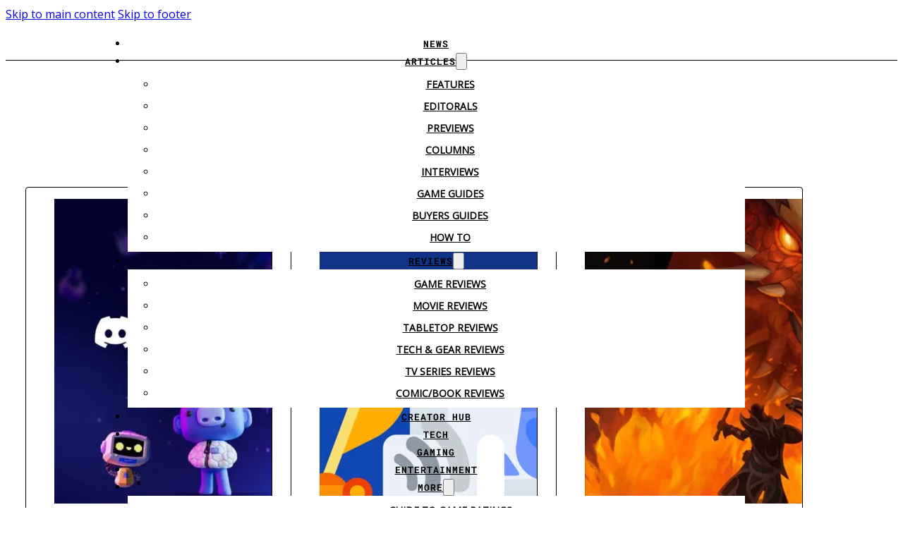

--- FILE ---
content_type: text/html; charset=UTF-8
request_url: https://www.cgmagonline.com/tag/discord/
body_size: 32674
content:
<!DOCTYPE html>
<html lang="en-CA" prefix="og: https://ogp.me/ns#">
<head>
<meta charset="UTF-8">
<meta name="viewport" content="width=device-width, initial-scale=1">
<link rel="preload" href="https://cdn.cgmagonline.com/wp-content/uploads/2023/09/poppins-2023-09-04_21-01-47_771352.woff2" as="font" type="font/woff2" crossorigin="anonymous">
<link rel="preload" href="https://cdn.cgmagonline.com/wp-content/uploads/2023/09/poppins-2023-09-04_21-01-24_169301.woff2" as="font" type="font/woff2" crossorigin="anonymous">
<link rel="preload" href="https://cdn.cgmagonline.com/wp-content/uploads/2022/12/018965.woff2" as="font" type="font/woff2" crossorigin="anonymous">
<link rel="preload" href="https://cdn.cgmagonline.com/wp-content/uploads/2023/09/roboto-mono-2023-09-04_20-58-26_714222.woff2" as="font" type="font/woff2" crossorigin="anonymous">
<link rel="preload" href="https://cdn.cgmagonline.com/wp-content/uploads/2022/12/618538.woff2" as="font" type="font/woff2" crossorigin="anonymous">
<link rel="preload" href="https://cdn.cgmagonline.com/wp-content/uploads/2023/09/roboto-mono-2023-09-04_20-56-59_989266.woff2" as="font" type="font/woff2" crossorigin="anonymous">
<link rel="preload" href="https://cdn.cgmagonline.com/wp-content/uploads/2023/09/poppins-2023-09-04_21-01-39_794127.woff2" as="font" type="font/woff2" crossorigin="anonymous">

<!-- Search Engine Optimization by Rank Math PRO - https://rankmath.com/ -->
<title>Discord Archives - CGMagazine</title><link rel="preload" href="https://cdn.cgmagonline.com/wp-content/uploads/2023/06/header-duplicate-2023-06-26_12-31-52_630558.png" as="image"><link rel="preload" href="https://cdn.cgmagonline.com/wp-content/uploads/2023/06/header-duplicate-2023-06-26_12-31-52_630558.png" as="image" fetchpriority="high"><link rel="preload" href="https://cdn.cgmagonline.com/wp-content/uploads/2026/01/report-discord-confidentially-files-for-ipo-2026-01-07-173009-768x432.jpg" as="image" imagesrcset="https://cdn.cgmagonline.com/wp-content/uploads/2026/01/report-discord-confidentially-files-for-ipo-2026-01-07-173009-768x432.jpg 768w, https://cdn.cgmagonline.com/wp-content/uploads/2026/01/report-discord-confidentially-files-for-ipo-2026-01-07-173009-300x169.jpg 300w, https://cdn.cgmagonline.com/wp-content/uploads/2026/01/report-discord-confidentially-files-for-ipo-2026-01-07-173009-565x318.jpg 565w, https://cdn.cgmagonline.com/wp-content/uploads/2026/01/report-discord-confidentially-files-for-ipo-2026-01-07-173009-100x56.jpg 100w, https://cdn.cgmagonline.com/wp-content/uploads/2026/01/report-discord-confidentially-files-for-ipo-2026-01-07-173009.jpg 1280w" imagesizes="(max-width: 768px) 100vw, 768px" fetchpriority="high"><link rel="preload" href="https://cdn.cgmagonline.com/wp-content/uploads/2025/01/discords-impact-on-communication-revolutionizing-how-we-connect-2025-01-15-324821-768x432.jpg" as="image" imagesrcset="https://cdn.cgmagonline.com/wp-content/uploads/2025/01/discords-impact-on-communication-revolutionizing-how-we-connect-2025-01-15-324821-768x432.jpg 768w, https://cdn.cgmagonline.com/wp-content/uploads/2025/01/discords-impact-on-communication-revolutionizing-how-we-connect-2025-01-15-324821-300x169.jpg 300w, https://cdn.cgmagonline.com/wp-content/uploads/2025/01/discords-impact-on-communication-revolutionizing-how-we-connect-2025-01-15-324821-565x318.jpg 565w, https://cdn.cgmagonline.com/wp-content/uploads/2025/01/discords-impact-on-communication-revolutionizing-how-we-connect-2025-01-15-324821.jpg 1280w" imagesizes="(max-width: 768px) 100vw, 768px" fetchpriority="high"><link rel="preload" href="https://cdn.cgmagonline.com/wp-content/uploads/2024/07/roll20s-new-discord-integration-makes-game-nights-1-app-smoother-2024-07-30-959680-768x432.jpg" as="image" imagesrcset="https://cdn.cgmagonline.com/wp-content/uploads/2024/07/roll20s-new-discord-integration-makes-game-nights-1-app-smoother-2024-07-30-959680-768x432.jpg 768w, https://cdn.cgmagonline.com/wp-content/uploads/2024/07/roll20s-new-discord-integration-makes-game-nights-1-app-smoother-2024-07-30-959680-300x169.jpg 300w, https://cdn.cgmagonline.com/wp-content/uploads/2024/07/roll20s-new-discord-integration-makes-game-nights-1-app-smoother-2024-07-30-959680-565x318.jpg 565w, https://cdn.cgmagonline.com/wp-content/uploads/2024/07/roll20s-new-discord-integration-makes-game-nights-1-app-smoother-2024-07-30-959680.jpg 1280w" imagesizes="(max-width: 768px) 100vw, 768px" fetchpriority="high"><link rel="preload" href="https://cdn.cgmagonline.com/wp-content/uploads/2024/04/discord-to-roll-out-new-sponsored-quests-feature-this-week-2024-04-02_12-16-50_368890-768x432.jpg" as="image" imagesrcset="https://cdn.cgmagonline.com/wp-content/uploads/2024/04/discord-to-roll-out-new-sponsored-quests-feature-this-week-2024-04-02_12-16-50_368890-768x432.jpg 768w, https://cdn.cgmagonline.com/wp-content/uploads/2024/04/discord-to-roll-out-new-sponsored-quests-feature-this-week-2024-04-02_12-16-50_368890-300x169.jpg 300w, https://cdn.cgmagonline.com/wp-content/uploads/2024/04/discord-to-roll-out-new-sponsored-quests-feature-this-week-2024-04-02_12-16-50_368890-50x28.jpg 50w, https://cdn.cgmagonline.com/wp-content/uploads/2024/04/discord-to-roll-out-new-sponsored-quests-feature-this-week-2024-04-02_12-16-50_368890-1200x675.jpg 1200w, https://cdn.cgmagonline.com/wp-content/uploads/2024/04/discord-to-roll-out-new-sponsored-quests-feature-this-week-2024-04-02_12-16-50_368890-600x338.jpg 600w, https://cdn.cgmagonline.com/wp-content/uploads/2024/04/discord-to-roll-out-new-sponsored-quests-feature-this-week-2024-04-02_12-16-50_368890-150x84.jpg 150w, https://cdn.cgmagonline.com/wp-content/uploads/2024/04/discord-to-roll-out-new-sponsored-quests-feature-this-week-2024-04-02_12-16-50_368890.jpg 1280w" imagesizes="(max-width: 768px) 100vw, 768px" fetchpriority="high">
<link data-rocket-preload as="style" href="https://cdn.cgmagonline.com/wp-content/cache/perfmatters/www.cgmagonline.com/fonts/dc1f160a9cca.google-fonts.min.css" rel="preload">
<link href="https://cdn.cgmagonline.com/wp-content/cache/perfmatters/www.cgmagonline.com/fonts/dc1f160a9cca.google-fonts.min.css" media="print" onload="this.media=&#039;all&#039;" rel="stylesheet">
<noscript data-wpr-hosted-gf-parameters=""><link rel="stylesheet" href="https://cdn.cgmagonline.com/wp-content/cache/perfmatters/www.cgmagonline.com/fonts/dc1f160a9cca.google-fonts.min.css"></noscript>
<meta name="robots" content="follow, index, max-snippet:-1, max-video-preview:-1, max-image-preview:large"/>
<link rel="canonical" href="https://www.cgmagonline.com/tag/discord/" />
<link rel="next" href="https://www.cgmagonline.com/tag/discord/page/2/" />
<meta property="og:locale" content="en_US" />
<meta property="og:type" content="article" />
<meta property="og:title" content="Discord Archives - CGMagazine" />
<meta property="og:url" content="https://www.cgmagonline.com/tag/discord/" />
<meta property="og:site_name" content="CGMagazine" />
<meta property="article:publisher" content="https://www.facebook.com/ComicsGamingmagazine" />
<meta property="fb:app_id" content="2402793370019467" />
<meta name="twitter:card" content="summary_large_image" />
<meta name="twitter:title" content="Discord Archives - CGMagazine" />
<meta name="twitter:site" content="@cgmagonline" />
<meta name="twitter:label1" content="Posts" />
<meta name="twitter:data1" content="16" />
<script type="application/ld+json" class="rank-math-schema-pro">{"@context":"https://schema.org","@graph":[{"@type":"Organization","@id":"https://www.cgmagonline.com/#organization","name":"CGMagazine","url":"https://www.cgmagonline.com/","sameAs":["https://www.facebook.com/ComicsGamingmagazine","https://twitter.com/cgmagonline"],"logo":{"@type":"ImageObject","@id":"https://www.cgmagonline.com/#logo","url":"https://cdn.cgmagonline.com//wp-content/uploads/2019/01/cropped-CGM_LOGO_BLACK-01-new.png","contentUrl":"https://cdn.cgmagonline.com//wp-content/uploads/2019/01/cropped-CGM_LOGO_BLACK-01-new.png","caption":"CGMagazine","inLanguage":"en-CA","width":"188","height":"96"}},{"@type":"WebSite","@id":"https://www.cgmagonline.com/#website","url":"https://www.cgmagonline.com","name":"CGMagazine","publisher":{"@id":"https://www.cgmagonline.com/#organization"},"inLanguage":"en-CA"},{"@type":"BreadcrumbList","@id":"https://www.cgmagonline.com/tag/discord/#breadcrumb","itemListElement":[{"@type":"ListItem","position":"1","item":{"@id":"https://www.cgmagonline.com/","name":"Home"}},{"@type":"ListItem","position":"2","item":{"@id":"https://www.cgmagonline.com/tag/discord/","name":"Discord"}}]},{"@type":"CollectionPage","@id":"https://www.cgmagonline.com/tag/discord/#webpage","url":"https://www.cgmagonline.com/tag/discord/","name":"Discord Archives - CGMagazine","isPartOf":{"@id":"https://www.cgmagonline.com/#website"},"inLanguage":"en-CA","breadcrumb":{"@id":"https://www.cgmagonline.com/tag/discord/#breadcrumb"}}]}</script>
<!-- /Rank Math WordPress SEO plugin -->

<link rel='dns-prefetch' href='//www.cgmagonline.com' />


<link rel="alternate" type="application/rss+xml" title="CGMagazine &raquo; Feed" href="https://www.cgmagonline.com/feed/" />
<link rel="alternate" type="application/rss+xml" title="CGMagazine &raquo; Comments Feed" href="https://www.cgmagonline.com/comments/feed/" />
<script id="wpp-js" src="https://cdn.cgmagonline.com/wp-content/cache/perfmatters/www.cgmagonline.com/minify/aeffb498ee34.wpp.min.js?ver=7.3.6" data-sampling="1" data-sampling-rate="20" data-api-url="https://www.cgmagonline.com/wp-json/wordpress-popular-posts" data-post-id="0" data-token="90bdfda438" data-lang="0" data-debug="1" defer></script>
<link rel="alternate" type="application/rss+xml" title="CGMagazine &raquo; Discord Tag Feed" href="https://www.cgmagonline.com/tag/discord/feed/" />
<style id='wp-img-auto-sizes-contain-inline-css'>
img:is([sizes=auto i],[sizes^="auto," i]){contain-intrinsic-size:3000px 1500px}
/*# sourceURL=wp-img-auto-sizes-contain-inline-css */
</style>
<link rel="stylesheet" id="bricks-advanced-themer-css" href="https://cdn.cgmagonline.com/wp-content/cache/perfmatters/www.cgmagonline.com/minify/15d5d661c177.bricks-advanced-themer.min.css?ver=1764786832" media="all">
<style id='bricks-advanced-themer-inline-css'>
:root,.brxc-light-colors, html[data-theme="dark"] .brxc-reversed-colors, html[data-theme="light"] .brxc-initial-colors{}html[data-theme="dark"],.brxc-dark-colors, html[data-theme="light"] .brxc-reversed-colors, html[data-theme="dark"] .brxc-initial-colors{}
/*# sourceURL=bricks-advanced-themer-inline-css */
</style>
<style id='wp-emoji-styles-inline-css'>

	img.wp-smiley, img.emoji {
		display: inline !important;
		border: none !important;
		box-shadow: none !important;
		height: 1em !important;
		width: 1em !important;
		margin: 0 0.07em !important;
		vertical-align: -0.1em !important;
		background: none !important;
		padding: 0 !important;
	}
/*# sourceURL=wp-emoji-styles-inline-css */
</style>
<style id='classic-theme-styles-inline-css'>
/*! This file is auto-generated */
.wp-block-button__link{color:#fff;background-color:#32373c;border-radius:9999px;box-shadow:none;text-decoration:none;padding:calc(.667em + 2px) calc(1.333em + 2px);font-size:1.125em}.wp-block-file__button{background:#32373c;color:#fff;text-decoration:none}
/*# sourceURL=/wp-includes/css/classic-themes.min.css */
</style>
<link rel='stylesheet' id='baguettebox-css-css' href='https://cdn.cgmagonline.com/wp-content/plugins/gallery-block-lightbox/dist/baguetteBox.min.css?ver=1.12.0' media='all' />
<link rel='stylesheet' id='gn-frontend-gnfollow-style-css' href='https://cdn.cgmagonline.com/wp-content/plugins/gn-publisher/assets/css/gn-frontend-gnfollow.min.css?ver=1.5.26' media='all' />
<link rel='stylesheet' id='adcmdr-front-css' href='https://cdn.cgmagonline.com/wp-content/plugins/ad-commander/dist/css/style.css?ver=1.1.23' media='all' />
<link rel='stylesheet' id='adcmdr-front-pro-css' href='https://cdn.cgmagonline.com/wp-content/plugins/2026-01-02-368528/dist/css/style.css?ver=1.1.14' media='all' />
<link rel='stylesheet' id='ep_general_styles-css' href='https://cdn.cgmagonline.com/wp-content/plugins/elasticpress/dist/css/general-styles.css?ver=66295efe92a630617c00' media='all' />

<link rel='stylesheet' id='dalt-general-css' href='https://cdn.cgmagonline.com/wp-content/plugins/league-table/public/assets/css/general-min.css?ver=2.18' media='all' />
<link rel="stylesheet" id="wordpress-popular-posts-css-css" href="https://cdn.cgmagonline.com/wp-content/cache/perfmatters/www.cgmagonline.com/minify/bc659c66ff14.wpp.min.css?ver=7.3.6" media="all">
<link rel='stylesheet' id='bricks-frontend-css' href='https://cdn.cgmagonline.com/wp-content/themes/bricks/assets/css/frontend-layer.min.css?ver=1762784367' media='all' />
<style id='bricks-frontend-inline-css'>
.brxe-xheaderrow { display: flex; transition-property: height,opacity,transform,background,color; transition-duration: var(--x-header-transition); width: 100%;}#bricks-blank-canvas .actions { z-index: 100;}.x-header_wrap.brx-draggable.is-empty { min-height: 40px;}.brxe-xheaderrow[data-x-overlay=show] { display: none;}
:root { --x-header-slide-height: 0; --x-header-transiton: 300ms; --x-headersearch-expand-width: 260px; --x-header-search-autocomplete: #ffffff; --x-search-height: 0px;}.brxe-xheadersearch { display: inline-flex; width: auto; position: static;}button.x-header-search_toggle-open,button.x-header-search_toggle-close { padding: 10px; background: none; border: none; box-shadow: none; color: inherit; display: flex;}button.x-header-search_toggle-open { display: inline-flex; gap: .5em; align-items: center;}.brxe-xheadersearch .x-search-form { background: #f3f3f3; position: absolute; left: 0; right: 0; bottom: 0; top: 0;  z-index: 99; transition: all var(--x-header-transiton) ease; visibility: hidden; opacity: 0; display: flex; align-items: center; justify-content: center;}.brxe-xheadersearch [data-type=full_screen] + .x-search-form { position: fixed; height: 100%; left: 0; right: 0; max-height: 100%; --slide-height: 100%;}.brxe-xheadersearch [data-type=below_header] + .x-search-form { top: 100%; bottom: -100%; left: 0; right: 0; --slide-start: 0; max-height: var(--x-header-slide-height); height: var(--x-header-slide-height);}.brxe-xheadersearch [data-type=below_header] + .x-search-form input[type=search],.brxe-xheadersearch [data-type=header_overlay] + .x-search-form input[type=search] { width: 100%;}.brxe-xheadersearch [data-type=below_header] + .x-search-form input[type=search]:focus { outline: none; border: none;}.brxe-xheadersearch .x-header-search_toggle-open[aria-expanded=true] + .x-search-form { visibility: visible; opacity: 1;}.brxe-xheadersearch .brxe-container[data-search-width] { display: flex; flex-direction: row; align-items: center; position: relative; flex-wrap: nowrap;}.brxe-xheadersearch[data-nest="true"] .brxe-container { flex-direction: column;}.brxe-xheadersearch [data-type=full_screen] + .x-search-form input[type=search] { display: inline-block; width: 100%;}.brxe-xheadersearch .x-search-form input[type=search] { border: none; background-color: transparent; padding: 0;}.brxe-xheadersearch label { margin: 0; width: 100%;}.brxe-xheadersearch input[type=submit] { border: 0; clip: rect(0,0,0,0); height: 1px; overflow: hidden; position: absolute !important; width: 1px; word-wrap: normal !important;}.brxe-xheadersearch .x-search-form input[type=search]:focus { outline: none;}.brxe-xheadersearch[data-type=expand] { position: relative;}.brxe-xheadersearch[data-type=expand] .x-search-form { position: absolute; width: 0; right: 0; left: auto;}.brxe-xheadersearch[data-type=expand] .x-header-search_toggle-open[aria-expanded=true] + .x-search-form { width: var(--x-headersearch-expand-width);}body [x-header-search_static] { position: static;}.brxe-xheadersearch[class*=brxe-] { transform: none!important;}component.brxe-xheadersearch[class*=brxe-] { transform: none!important;}.brxe-xheadersearch .brxe-container[data-search-width=fullWidth] { width: 100%;}.brxe-xheadersearch label { color: inherit;}.brxe-xheadersearch input[type=search]::-webkit-input-placeholder { color: currentColor;}.brxe-xheadersearch input[type=search]::placeholder { color: currentColor;}.brxe-xheadersearch input:-webkit-autofill,.brxe-xheadersearch input:-webkit-autofill:hover,.brxe-xheadersearch input:-webkit-autofill:focus { -webkit-box-shadow: 0 0 0px 1000px var(--x-header-search-autocomplete) inset !important;}[data-type=below_header][aria-expanded=true] + .x-search-form, [data-type=below_header][data-reveal=fade] + .x-search-form { --x-header-slide-height: 80px;}.brxe-xheadersearch[data-nest="true"] .x-header-search_toggle-open:not([data-type=expand]) + .x-search-form .brxe-filter-search + .brxe-block { position: absolute; top: 100%; left: calc(-50vw + 50%); right: calc(-50vw + 50%); max-width: 100vw; width: 100vw;}.x-header_sticky-active .brxe-xheadersearch[data-nest="true"] .x-header-search_toggle-open:not([data-type=expand]) + .x-search-form .brxe-filter-search + .brxe-block { max-height: calc(100vh - var(--x-header-height) + var(--x-search-height));}header.sticky .brxe-xheadersearch[data-nest="true"] .x-header-search_toggle-open:not([data-type=expand]) + .x-search-form .brxe-filter-search + .brxe-block { max-height: calc(100vh - var(--x-header-height) + var(--x-search-height));}.brxe-xheadersearch[data-nest="true"] .x-header-search_toggle-open[data-type=expand] + .x-search-form .brxe-filter-search + .brxe-block { position: absolute; top: 100%;}.brxe-xheadersearch[data-nest="true"] .brxe-filter-search + .brxe-block > * { overflow-x: hidden; flex-wrap: nowrap;}[data-nest="true"].brxe-xheadersearch [data-type=below_header] + .x-search-form { height: max-content; max-height: max-content; align-items: flex-start;}html[class*="x-header-search_prevent-scroll"], html[class*="x-header-search_prevent-scroll"] > body { overflow: hidden;}.brxe-xheadersearch[data-nest="true"] .x-header-search_toggle-close { position: absolute; right: 0; top: 50%; transform: translateY(-50%);}.brxe-xheadersearch[data-nest="true"] .x-search-form { transition-property: opacity, visibility;}.brxe-xheadersearch[data-nest="true"] [data-brx-ls-wrapper] { animation: fadeInAnimation ease .5s; animation-iteration-count: 1; animation-fill-mode: forwards;}.brxe-xheadersearch [data-brx-ls-wrapper]:not(.brx-ls-active) { display: none!important;}@keyframes fadeInAnimation { 0% { opacity: 0; } 100% { opacity: 1; }}
[data-x-progress] { width: 100%; z-index: 20; height: 4px;}[data-x-progress*=positionTop] { top: 0; bottom: auto; position: fixed;}.admin-bar [data-x-progress*=positionTop] { margin-top: var(--wp-admin--admin-bar--height);}[data-x-progress*=positionBottom] { top: auto; bottom: 0; position: fixed;}.x-reading-progress-bar_progress { height: 100%; background-color: red; width: 0; will-change: width;}.x-reading-progress-bar[class*=brxe-].builder-active-element { outline-width: 1px!important;}component.x-reading-progress-bar .x-reading-progress-bar_progress { width: 70%;}

			#brx-header {
				--x-header-transition: 0;
				--x-header-fade-transition: 400ms;
			}

			#brx-header.x-header_sticky-active {
				z-index: 999;
			}
		
@font-face{font-family:"Manrope";font-weight:200;font-display:swap;src:url(https://cdn.cgmagonline.com/wp-content/uploads/2024/12/manrope-2024-12-29-275381.ttf) format("truetype");}@font-face{font-family:"Manrope";font-weight:300;font-display:swap;src:url(https://cdn.cgmagonline.com/wp-content/uploads/2024/12/manrope-2024-12-29-740689.ttf) format("truetype");}@font-face{font-family:"Manrope";font-weight:400;font-display:swap;src:url(https://cdn.cgmagonline.com/wp-content/uploads/2024/12/manrope-2024-12-29-396644.ttf) format("truetype");}@font-face{font-family:"Manrope";font-weight:500;font-display:swap;src:url(https://cdn.cgmagonline.com/wp-content/uploads/2024/12/manrope-2024-12-29-071353.ttf) format("truetype");}@font-face{font-family:"Manrope";font-weight:600;font-display:swap;src:url(https://cdn.cgmagonline.com/wp-content/uploads/2024/12/manrope-2024-12-29-201609.ttf) format("truetype");}@font-face{font-family:"Manrope";font-weight:700;font-display:swap;src:url(https://cdn.cgmagonline.com/wp-content/uploads/2024/12/manrope-2024-12-29-967213.ttf) format("truetype");}@font-face{font-family:"Manrope";font-weight:800;font-display:swap;src:url(https://cdn.cgmagonline.com/wp-content/uploads/2024/12/manrope-2024-12-29-937962.ttf) format("truetype");}
@font-face{font-family:"Roboto Mono";font-weight:100;font-display:swap;src:url(https://cdn.cgmagonline.com/wp-content/uploads/2023/09/roboto-mono-2023-09-04_20-55-02_025738.woff2) format("woff2");}@font-face{font-family:"Roboto Mono";font-weight:200;font-display:swap;src:url(https://cdn.cgmagonline.com/wp-content/uploads/2023/09/roboto-mono-2023-09-04_20-55-21_525945.woff2) format("woff2");}@font-face{font-family:"Roboto Mono";font-weight:300;font-display:swap;src:url(https://cdn.cgmagonline.com/wp-content/uploads/2023/09/roboto-mono-2023-09-04_20-55-43_796801.woff2) format("woff2");}@font-face{font-family:"Roboto Mono";font-weight:400;font-display:swap;src:url(https://cdn.cgmagonline.com/wp-content/uploads/2023/09/roboto-mono-2023-09-04_20-58-26_714222.woff2) format("woff2");}@font-face{font-family:"Roboto Mono";font-weight:500;font-display:swap;src:url(https://cdn.cgmagonline.com/wp-content/uploads/2023/09/roboto-mono-2023-09-04_20-56-59_989266.woff2) format("woff2");}@font-face{font-family:"Roboto Mono";font-weight:600;font-display:swap;src:url(https://cdn.cgmagonline.com/wp-content/uploads/2023/09/roboto-mono-2023-09-04_20-56-29_403933.woff2) format("woff2");}@font-face{font-family:"Roboto Mono";font-weight:700;font-display:swap;src:url(https://cdn.cgmagonline.com/wp-content/uploads/2023/09/roboto-mono-2023-09-04_20-57-58_282418.woff2) format("woff2");}@font-face{font-family:"Roboto Mono";font-weight:100;font-style:italic;font-display:swap;src:url(https://cdn.cgmagonline.com/wp-content/uploads/2023/09/roboto-mono-2023-09-04_20-55-11_416755.woff2) format("woff2");}@font-face{font-family:"Roboto Mono";font-weight:200;font-style:italic;font-display:swap;src:url(https://cdn.cgmagonline.com/wp-content/uploads/2023/09/roboto-mono-2023-09-04_20-55-30_035219.woff2) format("woff2");}@font-face{font-family:"Roboto Mono";font-weight:300;font-style:italic;font-display:swap;src:url(https://cdn.cgmagonline.com/wp-content/uploads/2023/09/roboto-mono-2023-09-04_20-56-05_686615.woff2) format("woff2");}@font-face{font-family:"Roboto Mono";font-weight:500;font-style:italic;font-display:swap;src:url(https://cdn.cgmagonline.com/wp-content/uploads/2023/09/roboto-mono-2023-09-04_20-57-07_547696.woff2) format("woff2");}@font-face{font-family:"Roboto Mono";font-weight:600;font-style:italic;font-display:swap;src:url(https://cdn.cgmagonline.com/wp-content/uploads/2023/09/roboto-mono-2023-09-04_20-57-46_481627.woff2) format("woff2");}@font-face{font-family:"Roboto Mono";font-weight:700;font-style:italic;font-display:swap;src:url(https://cdn.cgmagonline.com/wp-content/uploads/2023/09/roboto-mono-2023-09-04_20-58-08_500023.woff2) format("woff2");}@font-face{font-family:"Roboto Mono";font-weight:400;font-style:italic;font-display:swap;src:url(https://cdn.cgmagonline.com/wp-content/uploads/2023/09/roboto-mono-2023-09-04_20-58-35_049287.woff2) format("woff2");}
@font-face{font-family:"Poppins";font-weight:100;font-display:swap;src:url(https://cdn.cgmagonline.com/wp-content/uploads/2023/09/poppins-2023-09-04_20-59-56_234296.woff2) format("woff2");}@font-face{font-family:"Poppins";font-weight:200;font-display:swap;src:url(https://cdn.cgmagonline.com/wp-content/uploads/2023/09/poppins-2023-09-04_21-01-05_491841.woff2) format("woff2");}@font-face{font-family:"Poppins";font-weight:300;font-display:swap;src:url(https://cdn.cgmagonline.com/wp-content/uploads/2023/09/poppins-2023-09-04_21-01-13_357264.woff2) format("woff2");}@font-face{font-family:"Poppins";font-weight:400;font-display:swap;src:url(https://cdn.cgmagonline.com/wp-content/uploads/2023/09/poppins-2023-09-04_21-01-24_169301.woff2) format("woff2");}@font-face{font-family:"Poppins";font-weight:500;font-display:swap;src:url(https://cdn.cgmagonline.com/wp-content/uploads/2023/09/poppins-2023-09-04_21-01-32_859427.woff2) format("woff2");}@font-face{font-family:"Poppins";font-weight:600;font-display:swap;src:url(https://cdn.cgmagonline.com/wp-content/uploads/2023/09/poppins-2023-09-04_21-01-39_794127.woff2) format("woff2");}@font-face{font-family:"Poppins";font-weight:700;font-display:swap;src:url(https://cdn.cgmagonline.com/wp-content/uploads/2023/09/poppins-2023-09-04_21-01-47_771352.woff2) format("woff2");}@font-face{font-family:"Poppins";font-weight:800;font-display:swap;src:url(https://cdn.cgmagonline.com/wp-content/uploads/2023/09/poppins-2023-09-04_21-01-54_982898.woff2) format("woff2");}@font-face{font-family:"Poppins";font-weight:900;font-display:swap;src:url(https://cdn.cgmagonline.com/wp-content/uploads/2023/09/poppins-2023-09-04_21-02-03_516134.woff2) format("woff2");}@font-face{font-family:"Poppins";font-weight:100;font-style:italic;font-display:swap;src:url(https://cdn.cgmagonline.com/wp-content/uploads/2023/09/poppins-2023-09-04_21-02-12_762467.woff2) format("woff2");}@font-face{font-family:"Poppins";font-weight:200;font-style:italic;font-display:swap;src:url(https://cdn.cgmagonline.com/wp-content/uploads/2023/09/poppins-2023-09-04_21-02-43_021605.woff2) format("woff2");}@font-face{font-family:"Poppins";font-weight:300;font-style:italic;font-display:swap;src:url(https://cdn.cgmagonline.com/wp-content/uploads/2023/09/poppins-2023-09-04_21-02-49_634700.woff2) format("woff2");}@font-face{font-family:"Poppins";font-weight:400;font-style:italic;font-display:swap;src:url(https://cdn.cgmagonline.com/wp-content/uploads/2023/09/poppins-2023-09-04_21-02-58_007938.woff2) format("woff2");}@font-face{font-family:"Poppins";font-weight:500;font-style:italic;font-display:swap;src:url(https://cdn.cgmagonline.com/wp-content/uploads/2023/09/poppins-2023-09-04_21-03-06_856624.woff2) format("woff2");}@font-face{font-family:"Poppins";font-weight:600;font-style:italic;font-display:swap;src:url(https://cdn.cgmagonline.com/wp-content/uploads/2023/09/poppins-2023-09-04_21-03-14_929193.woff2) format("woff2");}@font-face{font-family:"Poppins";font-weight:700;font-style:italic;font-display:swap;src:url(https://cdn.cgmagonline.com/wp-content/uploads/2023/09/poppins-2023-09-04_21-03-21_413598.woff2) format("woff2");}@font-face{font-family:"Poppins";font-weight:800;font-style:italic;font-display:swap;src:url(https://cdn.cgmagonline.com/wp-content/uploads/2023/09/poppins-2023-09-04_21-03-36_887438.woff2) format("woff2");}@font-face{font-family:"Poppins";font-weight:900;font-style:italic;font-display:swap;src:url(https://cdn.cgmagonline.com/wp-content/uploads/2023/09/poppins-2023-09-04_21-03-44_993745.woff2) format("woff2");}
@font-face{font-family:"Roboto";font-weight:300;font-display:swap;src:url(https://cdn.cgmagonline.com/wp-content/uploads/2022/12/724802.woff2) format("woff2");}@font-face{font-family:"Roboto";font-weight:400;font-display:swap;src:url(https://cdn.cgmagonline.com/wp-content/uploads/2022/12/018965.woff2) format("woff2");}@font-face{font-family:"Roboto";font-weight:500;font-display:swap;src:url(https://cdn.cgmagonline.com/wp-content/uploads/2022/12/307064.woff2) format("woff2");}@font-face{font-family:"Roboto";font-weight:700;font-display:swap;src:url(https://cdn.cgmagonline.com/wp-content/uploads/2022/12/618538.woff2) format("woff2");}@font-face{font-family:"Roboto";font-weight:900;font-display:swap;src:url(https://cdn.cgmagonline.com/wp-content/uploads/2022/12/939433.woff2) format("woff2");}@font-face{font-family:"Roboto";font-weight:300;font-style:italic;font-display:swap;src:url(https://cdn.cgmagonline.com/wp-content/uploads/2022/12/869420.woff2) format("woff2");}@font-face{font-family:"Roboto";font-weight:400;font-style:italic;font-display:swap;src:url(https://cdn.cgmagonline.com/wp-content/uploads/2022/12/153906.woff2) format("woff2");}@font-face{font-family:"Roboto";font-weight:500;font-style:italic;font-display:swap;src:url(https://cdn.cgmagonline.com/wp-content/uploads/2022/12/464198.woff2) format("woff2");}@font-face{font-family:"Roboto";font-weight:700;font-style:italic;font-display:swap;src:url(https://cdn.cgmagonline.com/wp-content/uploads/2022/12/775675.woff2) format("woff2");}@font-face{font-family:"Roboto";font-weight:900;font-style:italic;font-display:swap;src:url(https://cdn.cgmagonline.com/wp-content/uploads/2022/12/073228.woff2) format("woff2");}

/*# sourceURL=bricks-frontend-inline-css */
</style>
<link rel="stylesheet" id="bricks-child-css" href="https://cdn.cgmagonline.com/wp-content/cache/perfmatters/www.cgmagonline.com/minify/99cb9f911a57.style.min.css?ver=1648643898" media="all">
<link rel='stylesheet' id='bricks-font-awesome-6-brands-css' href='https://cdn.cgmagonline.com/wp-content/themes/bricks/assets/css/libs/font-awesome-6-brands-layer.min.css?ver=1762784367' media='all' />
<link rel='stylesheet' id='bricks-themify-icons-css' href='https://cdn.cgmagonline.com/wp-content/themes/bricks/assets/css/libs/themify-icons-layer.min.css?ver=1762784367' media='all' />
<link rel='stylesheet' id='bricks-ajax-loader-css' href='https://cdn.cgmagonline.com/wp-content/themes/bricks/assets/css/libs/loading-animation-layer.min.css?ver=1762784367' media='all' />
<link rel='stylesheet' id='searchterm-highlighting-css' href='https://cdn.cgmagonline.com/wp-content/plugins/elasticpress/dist/css/highlighting-styles.css?ver=252562c4ed9241547293' media='all' />
<style id='bricks-frontend-inline-inline-css'>
html {scroll-behavior: smooth}:root {--min-screen-width: 480px;--max-screen-width: 1100px;--primary: #FF5151;--primary-5: #ff51510d;--primary-10: #ff51511a;--primary-20: #ff515133;--primary-30: #ff51514d;--primary-40: #ff515166;--primary-50: #ff515180;--primary-60: #ff515199;--primary-70: #ff5151b3;--primary-80: #ff5151cc;--primary-90: #ff5151e6;--primary-d-1: #c74341;--primary-d-2: #923532;--primary-d-3: #602723;--primary-d-4: #321815;--primary-l-1: #ff7a71;--primary-l-2: #ff9e93;--primary-l-3: #ffbfb6;--primary-l-4: #ffdfda;--secondary: #9953c1;--secondary-5: #9953c10d;--secondary-10: #9953c11a;--secondary-20: #9953c133;--secondary-30: #9953c14d;--secondary-40: #9953c166;--secondary-50: #9953c180;--secondary-60: #9953c199;--secondary-70: #9953c1b3;--secondary-80: #9953c1cc;--secondary-90: #9953c1e6;--secondary-d-1: #794497;--secondary-d-2: #5a346f;--secondary-d-3: #3e264b;--secondary-d-4: #211627;--secondary-l-1: #ae74cd;--secondary-l-2: #c497db;--secondary-l-3: #d9bbe8;--secondary-l-4: #ecddf3;--tertiary: hsla(225.21000000000004,58.2%,52.16%,1);--tertiary-5: hsla(225,58%,52%,0.05);--tertiary-10: hsla(225,58%,52%,0.1);--tertiary-20: hsla(225,58%,52%,0.2);--tertiary-30: hsla(225,58%,52%,0.3);--tertiary-40: hsla(225,58%,52%,0.4);--tertiary-50: hsla(225,58%,52%,0.5);--tertiary-60: hsla(225,58%,52%,0.6);--tertiary-70: hsla(225,58%,52%,0.7);--tertiary-80: hsla(225,58%,52%,0.8);--tertiary-90: hsla(225,58%,52%,0.9);--tertiary-d-1: hsl(226,50%,42%);--tertiary-d-2: hsl(228,46%,32%);--tertiary-d-3: hsl(230,40%,22%);--tertiary-d-4: hsl(233,31%,12%);--tertiary-l-1: hsl(231,57%,64%);--tertiary-l-2: hsl(234,57%,73%);--tertiary-l-3: hsl(236,57%,82%);--tertiary-l-4: hsl(238,58%,91%);--bg-body: hsla(0,0%,90%,1);--bg-surface: hsla(0,0%,100%,1);--text-body: hsla(0,0%,25%,1);--text-title: hsla(0,0%,0%,1);--border-primary: hsla(0,0%,50%,0.25);--shadow-primary: hsla(0,0%,0%,0.15);--light: hsl(85,0%,100%);--light-5: hsla(0,0%,100%,0.05);--light-10: hsla(0,0%,100%,0.1);--light-20: hsla(0,0%,100%,0.2);--light-30: hsla(0,0%,100%,0.3);--light-40: hsla(0,0%,100%,0.4);--light-50: hsla(0,0%,100%,0.5);--light-60: hsla(0,0%,100%,0.6);--light-70: hsla(0,0%,100%,0.7);--light-80: hsla(0,0%,100%,0.8);--light-90: hsla(0,0%,100%,0.9);--dark: hsla(0,0%,0%,1);--dark-5: hsla(0,0%,0%,0.05);--dark-10: hsla(0,0%,0%,0.1);--dark-20: hsla(0,0%,0%,0.2);--dark-30: hsla(0,0%,0%,0.3);--dark-40: hsla(0,0%,0%,0.4);--dark-50: hsla(0,0%,0%,0.5);--dark-60: hsla(0,0%,0%,0.6);--dark-70: hsla(0,0%,0%,0.7);--dark-80: hsla(0,0%,0%,0.8);--dark-90: hsla(0,0%,0%,0.9);--success: #D241A5;--success-5: #d241a50d;--success-10: #d241a51a;--success-20: #d241a533;--success-30: #d241a54d;--success-40: #d241a566;--success-50: #d241a580;--success-60: #d241a599;--success-70: #d241a5b3;--success-80: #d241a5cc;--success-90: #d241a5e6;--error: #E5192C;--error-5: #e5192c0d;--error-10: #e5192c1a;--error-20: #e5192c33;--error-30: #e5192c4d;--error-40: #e5192c66;--error-50: #e5192c80;--error-60: #e5192c99;--error-70: #e5192cb3;--error-80: #e5192ccc;--error-90: #e5192ce6;--space-4xs: clamp(0.89rem,calc(0.38vw + 0.7rem),1.13rem);--space-3xs: clamp(1rem,calc(0.57vw + 0.73rem),1.35rem);--space-2xs: clamp(1.12rem,calc(0.8vw + 0.74rem),1.62rem);--space-xs: clamp(1.26rem,calc(1.1vw + 0.74rem),1.94rem);--space-s: clamp(1.42rem,calc(1.47vw + 0.72rem),2.33rem);--space-m: clamp(1.6rem,calc(1.94vw + 0.67rem),2.8rem);--space-l: clamp(1.8rem,calc(2.52vw + 0.59rem),3.36rem);--space-xl: clamp(2.02rem,calc(3.24vw + 0.47rem),4.03rem);--space-2xl: clamp(2.28rem,calc(4.13vw + 0.3rem),4.84rem);--space-3xl: clamp(2.56rem,calc(5.23vw + 0.05rem),5.81rem);--space-4xl: clamp(2.88rem,calc(6.59vw + -0.28rem),6.97rem);--space-5xl: clamp(3.24rem,calc(8.25vw + -0.72rem),8.36rem);--text-4xs: clamp(1.16rem,calc(-0.43vw + 1.36rem),0.89rem);--text-3xs: clamp(1.23rem,calc(-0.38vw + 1.42rem),1rem);--text-2xs: clamp(1.32rem,calc(-0.31vw + 1.47rem),1.12rem);--text-xs: clamp(1.41rem,calc(-0.23vw + 1.52rem),1.26rem);--text-s: clamp(1.5rem,calc(-0.12vw + 1.56rem),1.42rem);--text-m: clamp(1.6rem,calc(0vw + 1.6rem),1.6rem);--text-l: clamp(1.71rem,calc(0.15vw + 1.64rem),1.8rem);--text-xl: clamp(1.82rem,calc(0.33vw + 1.66rem),2.02rem);--text-2xl: clamp(1.94rem,calc(0.54vw + 1.69rem),2.28rem);--text-3xl: clamp(2.07rem,calc(0.79vw + 1.69rem),2.56rem);--text-4xl: clamp(2.21rem,calc(1.08vw + 1.69rem),2.88rem);--text-5xl: clamp(2.36rem,calc(1.42vw + 1.68rem),3.24rem);--text-6xl: clamp(2.52rem,calc(1.82vw + 1.65rem),3.65rem);--hero-title-size: var(--text-4xl);--post-title-size: var(--text-2xl);--nav-link-size: var(--text-s);--header-space: var(--space-s);--btn-space: var(--space-xs) var(--space-s);--card-space: var(--space-s);--footer-space: var(--space-s) var(--space-m);--radius-xs: clamp(0.4rem,calc(0vw + 0.4rem),0.4rem);--radius-s: clamp(0.6rem,calc(0.32vw + 0.45rem),0.8rem);--radius-m: clamp(1rem,calc(0.32vw + 0.84rem),1.2rem);--radius-l: clamp(1.6rem,calc(0.65vw + 1.29rem),2rem);--radius-xl: clamp(2.6rem,calc(0.97vw + 2.14rem),3.2rem);--radius-full: 999rem;--shadow-xs: 0 1px 2px var(--shadow-primary);--shadow-s: 0 1.5px 3px var(--shadow-primary);--shadow-m: 0 2px 6px var(--shadow-primary);--shadow-l: 0 3px 12px var(--shadow-primary);--shadow-xl: 0 6px 48px var(--shadow-primary);--min-viewport: 360;--max-viewport: 1600;--base-font: 18;--clamp-unit: 1vw;}:where(:root) .bricks-color-primary {color: var(--bricks-color-gyiffx)}:where(:root) .bricks-background-primary {background-color: var(--bricks-color-gyiffx)}:where(:root) .bricks-color-secondary {color: #624b8e}:where(:root) .bricks-background-secondary {background-color: #624b8e} :where(.brxe-accordion .accordion-content-wrapper) a, :where(.brxe-icon-box .content) a, :where(.brxe-list) a, :where(.brxe-post-content):not([data-source="bricks"]) a, :where(.brxe-posts .dynamic p) a, :where(.brxe-shortcode) a, :where(.brxe-tabs .tab-content) a, :where(.brxe-team-members) .description a, :where(.brxe-testimonials) .testimonial-content-wrapper a, :where(.brxe-text) a, :where(a.brxe-text), :where(.brxe-text-basic) a, :where(a.brxe-text-basic), :where(.brxe-post-comments) .comment-content a {color: var(--bricks-color-gyiffx)} body {color: var(--bricks-color-tqbwbh); font-family: "Open Sans"; font-size: var(--text-m); line-height: 1.6} h1, h2, h3, h4, h5, h6 {font-family: "Poppins"} h2 {color: var(--bricks-color-tqbwbh); font-weight: 700; line-height: 1.4; font-family: "Poppins"; font-size: var(--h2)} h3 {color: var(--bricks-color-tqbwbh); font-family: "Poppins"; font-weight: 700; font-size: var(--h3)} h4 {color: var(--bricks-color-tqbwbh); line-height: 1.7; font-family: "Poppins"; font-size: var(--h4)} h5 {font-family: "Poppins"; font-size: var(--h5)} h6 {font-family: "Poppins"; font-size: var(--h6)} html {background-color: var(--bricks-color-fhariu)} body {background: none} .brxe-container {width: var(--max-screen-width)} .woocommerce main.site-main {width: var(--max-screen-width)} #brx-content.wordpress {width: var(--max-screen-width)} .brxe-section {padding-top: 0; padding-right: 0; padding-bottom: 0; padding-left: 0}@media (max-width: 768px) { h1 {font-size: var(--o-fluid-font-4)} h2 {font-size: var(--o-fluid-font-3)} h3 {font-size: var(--o-fluid-font-2)} h4 {font-size: var(--o-fluid-font-1)}}@media (max-width: 480px) { body {font-size: var(--o-fluid-font-2)} h2 {font-size: var(--o-fluid-font-4)} h1 {font-size: var(--o-fluid-font-5)} h3 {font-size: var(--o-fluid-font-3)} h4 {font-size: var(--o-fluid-font-2)} h5 {font-size: var(--o-fluid-font-2)}}:root {--bricks-color-gyiffx: #e5192c;--bricks-color-vwoigf: #35d461;--bricks-color-odotza: #f9e104;--bricks-color-yykwis: #882ff6;--bricks-color-qyonuc: #37b6f6;--bricks-color-funwrc: #418cd1;--bricks-color-vtddia: #f99d07;--bricks-color-tqbwbh: #000000;--bricks-color-tpjxev: #b5b5b5;--bricks-color-kqquhq: #9c9c9c;--bricks-color-tsoxhg: #666666;--bricks-color-vpqasy: #ffffff;--bricks-color-tuansx: #4d4d4d;--bricks-color-fhariu: #ffffff;--bricks-color-csfcln: #f5f5f5;--bricks-color-owllyn: #edeff2;--bricks-color-xdngzw: #f1f1f1;--bricks-color-ouhesf: #737373;--bricks-color-ffpsvd: #e5e5e5;} .brxe-container.root {width: 1200px} .brxe-container.root.stretch > .brxe-container {width: 1200px} .brxe-container.root.stretch > .brxe-div {width: 1200px} .woocommerce main.site-main {width: 1200px} #brx-content.wordpress {width: 1200px}#brxe-upzblu .bricks-site-logo {height: 33px}#brxe-upzblu {padding-right: var(--space-s)}ul.sub-menu { padding-top: 5px; padding-bottom: 5px; background: #fff;}#brxe-tearfc {font-size: var(--text-s); font-family: "Poppins"; font-weight: 600}#brxe-liuqfj {display: flex; flex-wrap: wrap; flex-direction: row; align-items: center; column-gap: var(--space-xxl); row-gap: var(--space-xxl)}#facebook-share-header {font-size: 11px; color: var(--bricks-color-tqbwbh); fill: var(--bricks-color-tqbwbh); font-size: 18px; padding-top: 7px; padding-right: 7px; padding-bottom: 7px; padding-left: 7px; max-height: 32px; max-width: 32px}#facebook-share-header:hover {color: var(--bricks-color-gyiffx); fill: var(--bricks-color-gyiffx)}a.brxe-icon.i { color: #000 !important;}i.fa-comment-dots { padding: 7px; border: 1px solid #000; border-radius: 20px; font-size: 14px !important;}#twitter-share-header {font-size: 11px; color: var(--bricks-color-tqbwbh); fill: var(--bricks-color-tqbwbh); font-size: 18px; padding-top: 7px; padding-right: 7px; padding-bottom: 7px; padding-left: 7px; max-width: 32px; max-height: 32px}#twitter-share-header:hover {color: var(--bricks-color-gyiffx); fill: var(--bricks-color-gyiffx)}a.brxe-icon.i { color: #000 !important;}i.fa-comment-dots { padding: 7px; border: 1px solid #000; border-radius: 20px; font-size: 14px !important;}#flipboard-share-header {font-size: 11px; color: var(--bricks-color-tqbwbh); fill: var(--bricks-color-tqbwbh); font-size: 18px; padding-top: 7px; padding-right: 7px; padding-bottom: 7px; padding-left: 7px; max-width: 32px; max-height: 32px}#flipboard-share-header:hover {color: var(--bricks-color-gyiffx); fill: var(--bricks-color-gyiffx)}a.brxe-icon.i { color: #000 !important;}i.fa-comment-dots { padding: 7px; border: 1px solid #000; border-radius: 20px; font-size: 14px !important;}#brxe-tagyzy {flex-direction: row; justify-content: center; display: flex; align-items: flex-start; align-self: center !important}@media (max-width: 768px) {#brxe-tagyzy {justify-content: flex-start}}@media (max-width: 480px) {#brxe-tagyzy {display: none}}#brxe-xdmtii {align-items: center; flex-direction: row; justify-content: space-between; align-self: flex-start !important}#brxe-qwsdqi {height: 2px}#brxe-qwsdqi .x-reading-progress-bar_progress {background-color: var(--bricks-color-tqbwbh)}#brxe-dewfiz {display: flex; flex-direction: column; justify-content: space-between; padding-top: 8px}#brxe-pddgon {height: 55px; --x-sticky-header-height: 50px !important; border-bottom: 1px solid var(--bricks-color-tqbwbh); background-color: var(--bricks-color-vpqasy)}#brxe-pddgon[data-x-sticky-active*=true] {height: 50px !important}@layer bricks {@media (max-width: 992px) {#brxe-czmmyr .bricks-nav-menu-wrapper { display: none; }#brxe-czmmyr .bricks-mobile-menu-toggle { display: block; }}}#brxe-czmmyr .bricks-nav-menu > li {margin-top: 0; margin-right: 10px; margin-bottom: 0; margin-left: 10px}#brxe-czmmyr .bricks-nav-menu .sub-menu > li > a {color: #000000; text-transform: uppercase; font-size: 12px; font-family: "Roboto"}#brxe-czmmyr .bricks-nav-menu .sub-menu > li > .brx-submenu-toggle > * {color: #000000; text-transform: uppercase; font-size: 12px; font-family: "Roboto"}#brxe-czmmyr .bricks-nav-menu .sub-menu .menu-item {background-color: #ffffff}#brxe-czmmyr .bricks-nav-menu > li > a {letter-spacing: 1px; font-family: "Roboto"; text-transform: uppercase; font-size: 12px; color: #000000}#brxe-czmmyr .bricks-nav-menu > li > .brx-submenu-toggle > * {letter-spacing: 1px; font-family: "Roboto"; text-transform: uppercase; font-size: 12px; color: #000000}#brxe-czmmyr {width: 85%; font-family: "Rubik"; font-weight: 700; display: none}#brxe-czmmyr .bricks-nav-menu .current-menu-item > a {color: var(--bricks-color-gyiffx); font-family: "Roboto"}#brxe-czmmyr .bricks-nav-menu .current-menu-item > .brx-submenu-toggle > * {color: var(--bricks-color-gyiffx); font-family: "Roboto"}#brxe-czmmyr .bricks-nav-menu > .current-menu-parent > a {color: var(--bricks-color-gyiffx); font-family: "Roboto"}#brxe-czmmyr .bricks-nav-menu > .current-menu-parent > .brx-submenu-toggle > * {color: var(--bricks-color-gyiffx); font-family: "Roboto"}#brxe-czmmyr .bricks-nav-menu > .current-menu-ancestor > a {color: var(--bricks-color-gyiffx); font-family: "Roboto"}#brxe-czmmyr .bricks-nav-menu > .current-menu-ancestor > .brx-submenu-toggle > * {color: var(--bricks-color-gyiffx); font-family: "Roboto"}#brxe-czmmyr .bricks-nav-menu .sub-menu {border: 1px solid var(--bricks-border-color)}#brxe-czmmyr .bricks-nav-menu .sub-menu > .current-menu-item > a {color: #000000; font-family: "Roboto"}#brxe-czmmyr .bricks-nav-menu .sub-menu > .current-menu-item > .brx-submenu-toggle > * {color: #000000; font-family: "Roboto"}#brxe-czmmyr .bricks-nav-menu .sub-menu > .current-menu-ancestor > a {color: #000000; font-family: "Roboto"}#brxe-czmmyr .bricks-nav-menu .sub-menu > .current-menu-ancestor > .brx-submenu-toggle > * {color: #000000; font-family: "Roboto"}#brxe-czmmyr:hover {color: var(--bricks-color-gyiffx)}#brxe-czmmyr .bricks-nav-menu > li:hover > a {color: var(--bricks-color-gyiffx)}#brxe-czmmyr .bricks-nav-menu > li:hover > .brx-submenu-toggle > * {color: var(--bricks-color-gyiffx)}#brxe-czmmyr .bricks-nav-menu .current-menu-item > a:hover {color: #000000}#brxe-czmmyr .bricks-nav-menu .current-menu-item > .brx-submenu-toggle > *:hover {color: #000000}#brxe-czmmyr .bricks-nav-menu > .current-menu-parent > a:hover {color: #000000}#brxe-czmmyr .bricks-nav-menu > .current-menu-parent > .brx-submenu-toggle > *:hover {color: #000000}#brxe-czmmyr .bricks-nav-menu > .current-menu-ancestor > a:hover {color: #000000}#brxe-czmmyr .bricks-nav-menu > .current-menu-ancestor > .brx-submenu-toggle > *:hover {color: #000000}#brxe-czmmyr .bricks-nav-menu .sub-menu > li:hover > a {color: var(--bricks-color-gyiffx)}#brxe-czmmyr .bricks-nav-menu .sub-menu > li:hover > .brx-submenu-toggle > * {color: var(--bricks-color-gyiffx)}#brxe-czmmyr .bricks-nav-menu .sub-menu > .current-menu-item > a:hover {color: var(--bricks-color-gyiffx)}#brxe-czmmyr .bricks-nav-menu .sub-menu > .current-menu-item > .brx-submenu-toggle > *:hover {color: var(--bricks-color-gyiffx)}#brxe-czmmyr .bricks-nav-menu .sub-menu > .current-menu-ancestor > a:hover {color: var(--bricks-color-gyiffx)}#brxe-czmmyr .bricks-nav-menu .sub-menu > .current-menu-ancestor > .brx-submenu-toggle > *:hover {color: var(--bricks-color-gyiffx)}#brxe-czmmyr .bricks-mobile-menu > li > a {color: #ffffff; font-family: "Roboto"; font-size: 16px}#brxe-czmmyr .bricks-mobile-menu > li > .brx-submenu-toggle > * {color: #ffffff; font-family: "Roboto"; font-size: 16px}#brxe-czmmyr .bricks-mobile-menu .sub-menu > li > a {font-family: "Roboto"; color: #ffffff}#brxe-czmmyr .bricks-mobile-menu .sub-menu > li > .brx-submenu-toggle > * {font-family: "Roboto"; color: #ffffff}@media (max-width: 992px) {#brxe-czmmyr {width: 7%; display: block; margin-top: -10px; font-family: "Roboto"; color: var(--bricks-color-tqbwbh)}#brxe-czmmyr .bricks-mobile-menu-wrapper {width: 267px}#brxe-czmmyr .bricks-mobile-menu > li > a {font-family: "Roboto"; line-height: 2.6; font-size: 16px}#brxe-czmmyr .bricks-mobile-menu > li > .brx-submenu-toggle > * {font-family: "Roboto"; line-height: 2.6; font-size: 16px}#brxe-czmmyr .bricks-mobile-menu .sub-menu > li > a {font-weight: 400; font-family: "Roboto"; font-size: 14px; line-height: 1.5; color: var(--bricks-color-vpqasy)}#brxe-czmmyr .bricks-mobile-menu .sub-menu > li > .brx-submenu-toggle > * {font-weight: 400; font-family: "Roboto"; font-size: 14px; line-height: 1.5; color: var(--bricks-color-vpqasy)}#brxe-czmmyr .bricks-mobile-menu-wrapper:before {background-color: var(--bricks-color-tqbwbh)}#brxe-czmmyr .bricks-mobile-menu-toggle {color: var(--bricks-color-tqbwbh)}#brxe-czmmyr.show-mobile-menu .bricks-mobile-menu-toggle {color: var(--bricks-color-tqbwbh) !important; display: none !important}#brxe-czmmyr .bricks-nav-menu .sub-menu > li > a {font-family: "Roboto"}#brxe-czmmyr .bricks-nav-menu .sub-menu > li > .brx-submenu-toggle > * {font-family: "Roboto"}#brxe-czmmyr .bricks-nav-menu > li.menu-item-has-children > .brx-submenu-toggle button[aria-expanded] {color: var(--bricks-color-tqbwbh)}}@media (max-width: 768px) {#brxe-czmmyr {width: 8%}}@media (max-width: 480px) {#brxe-czmmyr {width: 27px}#brxe-czmmyr .bricks-mobile-menu-wrapper {width: 266px}}#brxe-ztdame .bricks-site-logo {height: 33px}ul.sub-menu { padding-top: 5px; padding-bottom: 5px; background: #fff;}@layer bricks {@media (max-width: 992px) {#brxe-fwkxcj .bricks-nav-menu-wrapper { display: none; }#brxe-fwkxcj .bricks-mobile-menu-toggle { display: block; }}}#brxe-fwkxcj .bricks-nav-menu > li {margin-top: 0; margin-right: 10px; margin-bottom: 0; margin-left: 10px}#brxe-fwkxcj .bricks-nav-menu .sub-menu > li > a {color: #000000; text-transform: uppercase; font-size: 14px; font-family: "Open Sans"; line-height: 28px; font-weight: 600}#brxe-fwkxcj .bricks-nav-menu .sub-menu > li > .brx-submenu-toggle > * {color: #000000; text-transform: uppercase; font-size: 14px; font-family: "Open Sans"; line-height: 28px; font-weight: 600}#brxe-fwkxcj .bricks-nav-menu .sub-menu .menu-item {background-color: #ffffff}#brxe-fwkxcj .bricks-nav-menu > li > a {letter-spacing: 1px; text-transform: uppercase; font-size: 13px; color: var(--bricks-color-tqbwbh); font-family: "Roboto Mono"}#brxe-fwkxcj .bricks-nav-menu > li > .brx-submenu-toggle > * {letter-spacing: 1px; text-transform: uppercase; font-size: 13px; color: var(--bricks-color-tqbwbh); font-family: "Roboto Mono"}#brxe-fwkxcj {width: 85%; font-weight: 700; text-align: center; color: var(--bricks-color-tqbwbh); font-family: "Roboto"; z-index: 9999999}#brxe-fwkxcj .bricks-nav-menu .sub-menu {border: 1px solid var(--bricks-border-color); background-color: var(--bricks-color-vpqasy)}#brxe-fwkxcj .bricks-nav-menu .sub-menu > .current-menu-item > a {color: #000000}#brxe-fwkxcj .bricks-nav-menu .sub-menu > .current-menu-item > .brx-submenu-toggle > * {color: #000000}#brxe-fwkxcj .bricks-nav-menu .sub-menu > .current-menu-ancestor > a {color: #000000}#brxe-fwkxcj .bricks-nav-menu .sub-menu > .current-menu-ancestor > .brx-submenu-toggle > * {color: #000000}#brxe-fwkxcj:hover {color: var(--bricks-color-gyiffx)}#brxe-fwkxcj .bricks-nav-menu > li:hover > a {color: var(--bricks-color-tqbwbh); text-decoration: underline}#brxe-fwkxcj .bricks-nav-menu > li:hover > .brx-submenu-toggle > * {color: var(--bricks-color-tqbwbh); text-decoration: underline}#brxe-fwkxcj .bricks-nav-menu .current-menu-item > a:hover {text-decoration: underline}#brxe-fwkxcj .bricks-nav-menu .current-menu-item > .brx-submenu-toggle > *:hover {text-decoration: underline}#brxe-fwkxcj .bricks-nav-menu > .current-menu-parent > a:hover {text-decoration: underline}#brxe-fwkxcj .bricks-nav-menu > .current-menu-parent > .brx-submenu-toggle > *:hover {text-decoration: underline}#brxe-fwkxcj .bricks-nav-menu > .current-menu-ancestor > a:hover {text-decoration: underline}#brxe-fwkxcj .bricks-nav-menu > .current-menu-ancestor > .brx-submenu-toggle > *:hover {text-decoration: underline}#brxe-fwkxcj .bricks-nav-menu .sub-menu > li:hover > a {color: var(--bricks-color-tqbwbh); text-decoration: underline}#brxe-fwkxcj .bricks-nav-menu .sub-menu > li:hover > .brx-submenu-toggle > * {color: var(--bricks-color-tqbwbh); text-decoration: underline}#brxe-fwkxcj .bricks-nav-menu .sub-menu > .current-menu-item > a:hover {text-decoration: underline}#brxe-fwkxcj .bricks-nav-menu .sub-menu > .current-menu-item > .brx-submenu-toggle > *:hover {text-decoration: underline}#brxe-fwkxcj .bricks-nav-menu .sub-menu > .current-menu-ancestor > a:hover {text-decoration: underline}#brxe-fwkxcj .bricks-nav-menu .sub-menu > .current-menu-ancestor > .brx-submenu-toggle > *:hover {text-decoration: underline}#brxe-fwkxcj .bricks-mobile-menu > li > a {color: #ffffff; font-family: "Roboto Mono"; font-size: 15px; font-weight: 500}#brxe-fwkxcj .bricks-mobile-menu > li > .brx-submenu-toggle > * {color: #ffffff; font-family: "Roboto Mono"; font-size: 15px; font-weight: 500}#brxe-fwkxcj .bricks-mobile-menu .sub-menu > li > a {font-family: "Roboto Mono"; color: #ffffff; font-weight: 400; font-size: 14px; line-height: 1.8}#brxe-fwkxcj .bricks-mobile-menu .sub-menu > li > .brx-submenu-toggle > * {font-family: "Roboto Mono"; color: #ffffff; font-weight: 400; font-size: 14px; line-height: 1.8}#brxe-fwkxcj .bricks-nav-menu {flex-direction: row}#brxe-fwkxcj .bricks-nav-menu .current-menu-item > a {text-decoration: underline; font-family: "Roboto Mono"; font-weight: 500}#brxe-fwkxcj .bricks-nav-menu .current-menu-item > .brx-submenu-toggle > * {text-decoration: underline; font-family: "Roboto Mono"; font-weight: 500}#brxe-fwkxcj .bricks-nav-menu > .current-menu-parent > a {text-decoration: underline; font-family: "Roboto Mono"; font-weight: 500}#brxe-fwkxcj .bricks-nav-menu > .current-menu-parent > .brx-submenu-toggle > * {text-decoration: underline; font-family: "Roboto Mono"; font-weight: 500}#brxe-fwkxcj .bricks-nav-menu > .current-menu-ancestor > a {text-decoration: underline; font-family: "Roboto Mono"; font-weight: 500}#brxe-fwkxcj .bricks-nav-menu > .current-menu-ancestor > .brx-submenu-toggle > * {text-decoration: underline; font-family: "Roboto Mono"; font-weight: 500}#brxe-fwkxcj .bricks-mobile-menu > li > a:hover {text-decoration: underline}#brxe-fwkxcj .bricks-mobile-menu > li > .brx-submenu-toggle > *:hover {text-decoration: underline}#brxe-fwkxcj .bricks-mobile-menu .sub-menu > li > a:hover {text-decoration: underline}#brxe-fwkxcj .bricks-mobile-menu .sub-menu > li > .brx-submenu-toggle > *:hover {text-decoration: underline}ul.sub-menu { padding-top: 5px; padding-bottom: 5px; background: #fff;}@media (max-width: 992px) {#brxe-fwkxcj {width: 7%; display: none}#brxe-fwkxcj .bricks-mobile-menu-wrapper {width: 266px}#brxe-fwkxcj .bricks-mobile-menu-wrapper:before {background-color: rgba(0, 0, 0, 0.94)}#brxe-fwkxcj .bricks-mobile-menu > li > a {font-weight: 600; line-height: 2.6; font-size: 16px}#brxe-fwkxcj .bricks-mobile-menu > li > .brx-submenu-toggle > * {font-weight: 600; line-height: 2.6; font-size: 16px}#brxe-fwkxcj .bricks-mobile-menu .sub-menu > li > a {font-weight: 600; line-height: 2.6}#brxe-fwkxcj .bricks-mobile-menu .sub-menu > li > .brx-submenu-toggle > * {font-weight: 600; line-height: 2.6}}@media (max-width: 768px) {#brxe-fwkxcj {width: 8%}}@media (max-width: 480px) {#brxe-fwkxcj {width: 27px}#brxe-fwkxcj .bricks-mobile-menu-wrapper {width: 266px}}#brxe-qwsdik .x-search-form {--x-headersearch-expand-width: 230px; border: 1px solid var(--bricks-color-tqbwbh); border-radius: 10px; background-color: var(--bricks-color-vpqasy)}#brxe-qwsdik .x-search-form input[type=search] {font-family: "Roboto Mono"; font-size: 14px; font-weight: 600; padding-left: 10px}#brxe-qwsdik .x-search-form .brxe-filter-search {font-family: "Roboto Mono"; font-size: 14px; font-weight: 600}#brxe-qwsdik .x-search-form .x-header-search_toggle-close {font-family: "Roboto Mono"; font-size: 14px; font-weight: 600}#brxe-qwsdik button.x-header-search_toggle-open > *:not(.x-header-search_toggle-open-text) {font-size: 15px}#brxe-qwsdik .x-search-form button.x-header-search_toggle-close {color: var(--bricks-color-tqbwbh); font-size: 15px}#brxe-qwsdik button.x-header-search_toggle-open {color: var(--bricks-color-tqbwbh)}@media (max-width: 768px) {#brxe-qwsdik {display: none}}#brxe-mizokb {display: none}@media (max-width: 992px) {#brxe-mizokb {display: none}}@media (max-width: 768px) {#brxe-mizokb button {height: 20px; width: 20px; font-size: 20px}#brxe-mizokb {display: flex}}@media (max-width: 480px) {#brxe-mizokb .title {color: var(--bricks-color-tqbwbh)}}#brxe-wpjwjv {justify-content: space-between; align-items: center; flex-direction: row; display: flex}@media (max-width: 992px) {#brxe-wpjwjv {padding-right: var(--space-m); padding-left: var(--space-m)}}@media (max-width: 768px) {#brxe-wpjwjv {align-items: center; flex-direction: row}}@media (max-width: 480px) {#brxe-wpjwjv {justify-content: space-between; flex-direction: row; align-items: center; align-self: center !important}}#brxe-abtldr {align-items: center; flex-direction: row; justify-content: space-between}#brxe-zpygdl {height: 52px; border-bottom: 1px solid var(--bricks-color-tqbwbh); background-color: var(--bricks-color-fhariu)}@media (max-width: 992px) {#brxe-zpygdl {padding-right: var(--space-xxl); padding-left: var(--space-xxl)}}#brxe-ewjwfu {min-width: 100%; text-align: left; font-family: "Poppins"; font-weight: 700; text-transform: uppercase; letter-spacing: -.8px; color: var(--bricks-color-tqbwbh); font-size: var(--text-5xl); align-self: center; padding-bottom: var(--space-m)}@media (max-width: 480px) {#brxe-ewjwfu {text-align: center; padding-top: 0}}#brxe-xlosps {border-bottom: 1px solid var(--bricks-color-tqbwbh)}.brxe-dczizq .brxe-cxamvh.brxe-image:not(.tag), .brxe-dczizq .brxe-cxamvh.brxe-image img {object-fit: cover}.brxe-dczizq .brxe-cxamvh.brxe-image {width: 100%}@media (max-width: 992px) {.brxe-dczizq .brxe-cxamvh.brxe-image {min-width: 100%}}@media (max-width: 768px) {.brxe-dczizq .brxe-cxamvh.brxe-image {width: 100%}}.brxe-dczizq .brxe-qklevi.brxe-block {overflow: hidden}.brxe-dczizq .brxe-vfqomd.brxe-post-meta {font-family: "Roboto Mono"; text-transform: uppercase; font-weight: 500; font-size: 12px; color: var(--bricks-color-gyiffx); margin-top: 10px}.brxe-vfqomd a:hover { text-decoration: underline; }.brxe-dczizq .brxe-elbydg.brxe-post-title {font-size: 17px; font-family: "Poppins"; font-weight: 600}.brxe-elbydg a:hover { text-decoration: underline; }.brxe-dczizq .brxe-igxzjx.brxe-div {flex-direction: column; width: 100%; padding-top: 5px; padding-right: 10px; padding-bottom: 10px; padding-left: 10px; border-top: 1px solid var(--bricks-color-tqbwbh)}@media (max-width: 768px) {.brxe-dczizq .brxe-igxzjx.brxe-div {width: 100%}}.brxe-dczizq.brxe-div {flex-direction: column; justify-content: flex-start; display: flex; border: 1px solid var(--bricks-color-tqbwbh); border-radius: 4px; align-self: stretch !important; width: 100%; transition: all 0.2s ease-in; grid-column: span 4}.brxe-dczizq.brxe-div:hover {box-shadow: 5px 5px 0 0 var(--bricks-color-tqbwbh)}@media (max-width: 768px) {.brxe-dczizq.brxe-div {grid-column: span 6}}@media (max-width: 480px) {.brxe-dczizq.brxe-div {grid-column: span 12}}#brxe-wjauvm {flex-direction: row; display: grid; align-items: initial; grid-gap: var(--space-m)}#brxe-wjauvm { grid-template-columns: 1fr 1fr 1fr 1fr 1fr 1fr 1fr 1fr 1fr 1fr 1fr 1fr; grid-template-rows: 1fr 1fr 1fr 1fr; grid-auto-flow: unset;}@media (max-width: 768px) {#brxe-wjauvm {width: 100%; flex-direction: column}}@media (max-width: 480px) {#brxe-wjauvm {flex-direction: column}}#brxe-wqabxx {padding-top: var(--space-m); padding-bottom: var(--space-m)}@media (max-width: 768px) {#brxe-wqabxx {padding-top: 20px; padding-right: 0; padding-bottom: 0; padding-left: 0}}@media (max-width: 480px) {#brxe-wqabxx {flex-direction: column; padding-top: 20px; padding-right: 0; padding-bottom: 20px; padding-left: 0}}#brxe-gumwiw {display: flex; align-self: center !important; justify-content: center; align-items: center; margin-top: 20px}#brxe-hxytld {flex-direction: column; padding-top: var(--space-l); padding-right: var(--space-m); padding-bottom: var(--space-l); padding-left: var(--space-m); background-color: var(--bricks-color-fhariu); align-self: center !important; display: flex; align-items: center}@media (max-width: 992px) {#brxe-hxytld {border-style: none; border-radius: 0}}@media (max-width: 768px) {#brxe-hxytld {border-style: none; border-radius: 0; flex-direction: column; padding-right: 20px; padding-left: 20px}}@media (max-width: 480px) {#brxe-hxytld {flex-direction: row; padding-right: 20px; padding-left: 20px; justify-content: center}}#brxe-jyozfi {margin-bottom: var(--space-l); flex-direction: column; align-items: center; align-self: center !important; max-height: 250px; min-height: 150px; justify-content: center; padding-bottom: var(--space-l)}@media (max-width: 992px) {#brxe-jyozfi {width: 100%}}#brxe-suuwkc {width: 1200px; color: var(--bricks-color-tqbwbh); font-size: var(--text-2xs); text-align: left; line-height: 1.29}#brxe-suuwkc a {color: var(--bricks-color-tqbwbh); font-size: var(--text-2xs); text-align: left; line-height: 1.29; font-size: inherit}#brxe-suuwkc p { max-width: 200ch !important;}@media (max-width: 480px) {#brxe-suuwkc {font-size: 11px; text-align: center}#brxe-suuwkc a {font-size: 11px; text-align: center; font-size: inherit}}#brxe-hyuavu .bricks-site-logo {height: 50px}@media (max-width: 480px) {#brxe-hyuavu {text-align: center}}#brxe-yeiipv {margin-top: 10px; line-height: 1.3; font-size: var(--text-xs); color: var(--dark-d-2)}#brxe-yeiipv a {line-height: 1.3; font-size: var(--text-xs); color: var(--dark-d-2); font-size: inherit}#brxe-xddryz {display: flex; flex-direction: column; row-gap: var(--space-4xs)}@media (max-width: 768px) {#brxe-xddryz {display: flex; flex-direction: column; align-items: center; margin-bottom: 10px}}@media (max-width: 480px) {#brxe-xddryz {text-align: center; display: flex; flex-direction: column; align-items: center; margin-bottom: 10px}}#brxe-ignujv li.has-link a, #brxe-ignujv li.no-link {padding-right: 11px; padding-bottom: 0; padding-left: 11px; color: #ffffff; font-family: "Roboto"; font-size: 20px; width: 100%; align-items: flex-start; justify-content: flex-start}#brxe-ignujv .repeater-item:nth-child(1).has-link a:hover {color: var(--bricks-color-gyiffx)}#brxe-ignujv .repeater-item:nth-child(1).no-link:hover {color: var(--bricks-color-gyiffx)}#brxe-ignujv .repeater-item:nth-child(1) .icon {color: var(--bricks-color-gyiffx)}#brxe-ignujv .repeater-item:nth-child(2).has-link a:hover {color: var(--bricks-color-gyiffx)}#brxe-ignujv .repeater-item:nth-child(2).no-link:hover {color: var(--bricks-color-gyiffx)}#brxe-ignujv .repeater-item:nth-child(2) .icon {color: var(--bricks-color-gyiffx)}#brxe-ignujv .repeater-item:nth-child(3).has-link a:hover {color: var(--bricks-color-gyiffx)}#brxe-ignujv .repeater-item:nth-child(3).no-link:hover {color: var(--bricks-color-gyiffx)}#brxe-ignujv .repeater-item:nth-child(3) .icon {color: var(--bricks-color-gyiffx)}#brxe-ignujv .repeater-item:nth-child(4).has-link a:hover {color: var(--bricks-color-gyiffx)}#brxe-ignujv .repeater-item:nth-child(4).no-link:hover {color: var(--bricks-color-gyiffx)}#brxe-ignujv .repeater-item:nth-child(4) .icon {color: var(--bricks-color-gyiffx)}#brxe-ignujv .repeater-item:nth-child(5).has-link a {color: var(--bricks-color-gyiffx)}#brxe-ignujv .repeater-item:nth-child(5).no-link {color: var(--bricks-color-gyiffx)}#brxe-ignujv .repeater-item:nth-child(5).has-link a:hover {color: var(--bricks-color-gyiffx)}#brxe-ignujv .repeater-item:nth-child(5).no-link:hover {color: var(--bricks-color-gyiffx)}#brxe-ignujv .repeater-item:nth-child(6) svg {height: 20px; width: 20px}#brxe-ignujv {align-self: flex-start; flex-direction: row}#brxe-ignujv li.has-link a:hover, #brxe-ignujv li.no-link:hover {color: var(--bricks-color-gyiffx)}#brxe-ignujv a { color: #000000;}#brxe-ignujv a:hover { color: #e5192c;}@media (max-width: 480px) {#brxe-ignujv {flex-direction: row; align-self: center}#brxe-ignujv li.has-link a, #brxe-ignujv li.no-link {align-items: center; justify-content: center}}#brxe-xgygev {padding-bottom: 10px}@media (max-width: 768px) {#brxe-xgygev {text-align: center}}#brxe-ndjcfe .bricks-nav-menu {flex-direction: row; gap: 15px}#brxe-ndjcfe {color: #ffffff; font-size: 13px; text-align: left; margin-bottom: 0}#brxe-ndjcfe .bricks-nav-menu > li:hover > a {color: var(--bricks-color-gyiffx)}#brxe-ndjcfe .bricks-nav-menu > li:hover > .brx-submenu-toggle > * {color: var(--bricks-color-gyiffx)}#brxe-ndjcfe .bricks-nav-menu > li {margin-left: 0}#brxe-ndjcfe a { color: #000000;}#brxe-ndjcfe a:hover { color: #e5192c;}@media (max-width: 480px) {#brxe-ndjcfe {font-size: 12px}}#brxe-llpzdf {align-self: flex-start; color: var(--bricks-color-tqbwbh); font-size: 13px; text-align: right; margin-top: 0}#brxe-llpzdf .bricks-nav-menu {flex-direction: row; gap: 15px}#brxe-llpzdf .bricks-nav-menu .sub-menu > li > a {text-align: right}#brxe-llpzdf .bricks-nav-menu .sub-menu > li > .brx-submenu-toggle > * {text-align: right}#brxe-llpzdf .bricks-nav-menu > li:hover > a {color: var(--bricks-color-gyiffx)}#brxe-llpzdf .bricks-nav-menu > li:hover > .brx-submenu-toggle > * {color: var(--bricks-color-gyiffx)}#brxe-llpzdf .bricks-nav-menu > li {margin-left: 0}#brxe-llpzdf a { color: #000000;}#brxe-llpzdf a:hover { color: #e5192c;}@media (max-width: 480px) {#brxe-llpzdf .bricks-nav-menu {flex-direction: row}#brxe-llpzdf .bricks-nav-menu > li > a {text-align: center}#brxe-llpzdf .bricks-nav-menu > li > .brx-submenu-toggle > * {text-align: center}#brxe-llpzdf {font-size: 12px}}#brxe-gnyhjy {display: flex; justify-content: flex-end; flex-direction: column; align-items: flex-end; align-self: center !important}@media (max-width: 768px) {#brxe-gnyhjy {align-items: center}}@media (max-width: 480px) {#brxe-gnyhjy {align-items: center}}#brxe-uurooh {padding-top: 20px; border-top: 1px solid var(--bricks-color-tqbwbh); margin-top: 20px; display: flex; flex-direction: row; justify-content: space-between}@media (max-width: 768px) {#brxe-uurooh {flex-direction: column; align-items: center; align-self: center !important; border-top: 0 solid var(--bricks-color-tqbwbh); border-bottom: 1px solid var(--bricks-color-tqbwbh); padding-top: 0; padding-bottom: 10px; margin-top: 0; margin-bottom: 10px}}@media (max-width: 480px) {#brxe-uurooh {align-items: center; align-self: center !important; flex-direction: column; border-top: 0 solid var(--bricks-color-tqbwbh); border-bottom: 1px solid var(--bricks-color-tqbwbh); padding-top: 0; padding-bottom: 10px; margin-top: 0; margin-bottom: 10px}}#brxe-ntsidz {margin-top: 20px}@media (max-width: 768px) {#brxe-ntsidz {flex-direction: Column-reverse}}@media (max-width: 480px) {#brxe-ntsidz {flex-direction: Column-reverse}}#brxe-zlrsjm {width: 1280px}#brxe-rnuvjn {flex-direction: row; display: flex; align-self: center !important; justify-content: center; width: 1200px}#brxe-vosrow {margin-top: 20px; background-color: var(--bricks-color-xdngzw); width: 100%; align-items: center; padding-top: 30px; padding-bottom: 20px; display: flex; flex-direction: column; align-self: center !important}@media (max-width: 992px) {#brxe-vosrow {padding-right: var(--space-xxl); padding-left: var(--space-xxl)}}@media (max-width: 768px) {#brxe-vosrow {padding-top: 0px}}
/*# sourceURL=bricks-frontend-inline-inline-css */
</style>
<link rel='stylesheet' id='core-framework-frontend-css' href='https://cdn.cgmagonline.com/wp-content/plugins/core-framework/assets/public/css/core_framework.css?ver=1768947269' media='all' />
<style id='core-framework-inline-inline-css'>
:root {
}


/*# sourceURL=core-framework-inline-inline-css */
</style>
<script src="https://cdn.cgmagonline.com/wp-includes/js/jquery/jquery.min.js?ver=3.7.1" id="jquery-core-js"></script>
<script id="brxc-darkmode-local-storage-js-before" defer src="[data-uri]"></script>
<script src="https://cdn.cgmagonline.com/wp-content/cache/perfmatters/www.cgmagonline.com/minify/467a78304a45.darkmode-local-storage.min.js?ver=1764786832" id="brxc-darkmode-local-storage-js" defer></script>
<script id="core-framework-theme-loader-js-after" defer src="[data-uri]"></script>
<link rel="https://api.w.org/" href="https://www.cgmagonline.com/wp-json/" /><link rel="alternate" title="JSON" type="application/json" href="https://www.cgmagonline.com/wp-json/wp/v2/tags/70090" />        <link rel="stylesheet" class="wpcb2-external-style" href="https://cdn.cgmagonline.com/wp-content/cache/perfmatters/www.cgmagonline.com/minify/90f479a2f329.67.min.css?v=fd195a6965319ea3">

    <style type="text/css">.aawp .aawp-tb__row--highlight{background-color:#256aaf;}.aawp .aawp-tb__row--highlight{color:#fff;}.aawp .aawp-tb__row--highlight a{color:#fff;}</style><script defer src="[data-uri]"></script><script async src="https://cdn.cgmagonline.com/wp-content/plugins/perfmatters/js/analytics-minimal-v4.js"></script>            <style id="wpp-loading-animation-styles">@-webkit-keyframes bgslide{from{background-position-x:0}to{background-position-x:-200%}}@keyframes bgslide{from{background-position-x:0}to{background-position-x:-200%}}.wpp-widget-block-placeholder,.wpp-shortcode-placeholder{margin:0 auto;width:60px;height:3px;background:#dd3737;background:linear-gradient(90deg,#dd3737 0%,#571313 10%,#dd3737 100%);background-size:200% auto;border-radius:3px;-webkit-animation:bgslide 1s infinite linear;animation:bgslide 1s infinite linear}</style>
            <script data-cfasync="false" defer src="[data-uri]"></script>
<script data-cfasync="false" async src="https://s.nitropay.com/ads-2266.js"></script>

<link rel="icon" href="https://cdn.cgmagonline.com/wp-content/uploads/2021/04/2024-08-23-377288-32x32.jpg" sizes="32x32" />
<link rel="icon" href="https://cdn.cgmagonline.com/wp-content/uploads/2021/04/2024-08-23-377288-192x192.jpg" sizes="192x192" />
<link rel="apple-touch-icon" href="https://cdn.cgmagonline.com/wp-content/uploads/2021/04/2024-08-23-377288-180x180.jpg" />
<meta name="msapplication-TileImage" content="https://cdn.cgmagonline.com/wp-content/uploads/2021/04/2024-08-23-377288-270x270.jpg" />

<meta property="og:url" content="https://www.cgmagonline.com/tag/discord/" />
<meta property="og:site_name" content="CGMagazine" />
<meta property="og:title" content="Report: Discord Confidentially Files For IPO" />
<meta property="og:description" content="The popular chat platform, Discord, has reportedly filed for an Initial Public Offering (IPO) in the United States, according to Bloomberg." />
<meta property="og:image" content="https://cdn.cgmagonline.com/wp-content/uploads/2026/01/report-discord-confidentially-files-for-ipo-2026-01-07-173009.jpg" />
<meta property="og:type" content="article" />
<noscript><style>.perfmatters-lazy[data-src]{display:none !important;}</style></noscript><style>.perfmatters-lazy-youtube{position:relative;width:100%;max-width:100%;height:0;padding-bottom:56.23%;overflow:hidden}.perfmatters-lazy-youtube img{position:absolute;top:0;right:0;bottom:0;left:0;display:block;width:100%;max-width:100%;height:auto;margin:auto;border:none;cursor:pointer;transition:.5s all;-webkit-transition:.5s all;-moz-transition:.5s all}.perfmatters-lazy-youtube img:hover{-webkit-filter:brightness(75%)}.perfmatters-lazy-youtube .play{position:absolute;top:50%;left:50%;right:auto;width:68px;height:48px;margin-left:-34px;margin-top:-24px;background:url(https://cdn.cgmagonline.com/wp-content/plugins/perfmatters/img/youtube.svg) no-repeat;background-position:center;background-size:cover;pointer-events:none;filter:grayscale(1)}.perfmatters-lazy-youtube:hover .play{filter:grayscale(0)}.perfmatters-lazy-youtube iframe{position:absolute;top:0;left:0;width:100%;height:100%;z-index:99}.wp-has-aspect-ratio .wp-block-embed__wrapper{position:relative;}.wp-has-aspect-ratio .perfmatters-lazy-youtube{position:absolute;top:0;right:0;bottom:0;left:0;width:100%;height:100%;padding-bottom:0}</style><style id='global-styles-inline-css'>
:root{--wp--preset--aspect-ratio--square: 1;--wp--preset--aspect-ratio--4-3: 4/3;--wp--preset--aspect-ratio--3-4: 3/4;--wp--preset--aspect-ratio--3-2: 3/2;--wp--preset--aspect-ratio--2-3: 2/3;--wp--preset--aspect-ratio--16-9: 16/9;--wp--preset--aspect-ratio--9-16: 9/16;--wp--preset--color--black: #000000;--wp--preset--color--cyan-bluish-gray: #abb8c3;--wp--preset--color--white: #ffffff;--wp--preset--color--pale-pink: #f78da7;--wp--preset--color--vivid-red: #cf2e2e;--wp--preset--color--luminous-vivid-orange: #ff6900;--wp--preset--color--luminous-vivid-amber: #fcb900;--wp--preset--color--light-green-cyan: #7bdcb5;--wp--preset--color--vivid-green-cyan: #00d084;--wp--preset--color--pale-cyan-blue: #8ed1fc;--wp--preset--color--vivid-cyan-blue: #0693e3;--wp--preset--color--vivid-purple: #9b51e0;--wp--preset--gradient--vivid-cyan-blue-to-vivid-purple: linear-gradient(135deg,rgb(6,147,227) 0%,rgb(155,81,224) 100%);--wp--preset--gradient--light-green-cyan-to-vivid-green-cyan: linear-gradient(135deg,rgb(122,220,180) 0%,rgb(0,208,130) 100%);--wp--preset--gradient--luminous-vivid-amber-to-luminous-vivid-orange: linear-gradient(135deg,rgb(252,185,0) 0%,rgb(255,105,0) 100%);--wp--preset--gradient--luminous-vivid-orange-to-vivid-red: linear-gradient(135deg,rgb(255,105,0) 0%,rgb(207,46,46) 100%);--wp--preset--gradient--very-light-gray-to-cyan-bluish-gray: linear-gradient(135deg,rgb(238,238,238) 0%,rgb(169,184,195) 100%);--wp--preset--gradient--cool-to-warm-spectrum: linear-gradient(135deg,rgb(74,234,220) 0%,rgb(151,120,209) 20%,rgb(207,42,186) 40%,rgb(238,44,130) 60%,rgb(251,105,98) 80%,rgb(254,248,76) 100%);--wp--preset--gradient--blush-light-purple: linear-gradient(135deg,rgb(255,206,236) 0%,rgb(152,150,240) 100%);--wp--preset--gradient--blush-bordeaux: linear-gradient(135deg,rgb(254,205,165) 0%,rgb(254,45,45) 50%,rgb(107,0,62) 100%);--wp--preset--gradient--luminous-dusk: linear-gradient(135deg,rgb(255,203,112) 0%,rgb(199,81,192) 50%,rgb(65,88,208) 100%);--wp--preset--gradient--pale-ocean: linear-gradient(135deg,rgb(255,245,203) 0%,rgb(182,227,212) 50%,rgb(51,167,181) 100%);--wp--preset--gradient--electric-grass: linear-gradient(135deg,rgb(202,248,128) 0%,rgb(113,206,126) 100%);--wp--preset--gradient--midnight: linear-gradient(135deg,rgb(2,3,129) 0%,rgb(40,116,252) 100%);--wp--preset--font-size--small: 13px;--wp--preset--font-size--medium: 20px;--wp--preset--font-size--large: 36px;--wp--preset--font-size--x-large: 42px;--wp--preset--spacing--20: 0.44rem;--wp--preset--spacing--30: 0.67rem;--wp--preset--spacing--40: 1rem;--wp--preset--spacing--50: 1.5rem;--wp--preset--spacing--60: 2.25rem;--wp--preset--spacing--70: 3.38rem;--wp--preset--spacing--80: 5.06rem;--wp--preset--shadow--natural: 6px 6px 9px rgba(0, 0, 0, 0.2);--wp--preset--shadow--deep: 12px 12px 50px rgba(0, 0, 0, 0.4);--wp--preset--shadow--sharp: 6px 6px 0px rgba(0, 0, 0, 0.2);--wp--preset--shadow--outlined: 6px 6px 0px -3px rgb(255, 255, 255), 6px 6px rgb(0, 0, 0);--wp--preset--shadow--crisp: 6px 6px 0px rgb(0, 0, 0);}:where(.is-layout-flex){gap: 0.5em;}:where(.is-layout-grid){gap: 0.5em;}body .is-layout-flex{display: flex;}.is-layout-flex{flex-wrap: wrap;align-items: center;}.is-layout-flex > :is(*, div){margin: 0;}body .is-layout-grid{display: grid;}.is-layout-grid > :is(*, div){margin: 0;}:where(.wp-block-columns.is-layout-flex){gap: 2em;}:where(.wp-block-columns.is-layout-grid){gap: 2em;}:where(.wp-block-post-template.is-layout-flex){gap: 1.25em;}:where(.wp-block-post-template.is-layout-grid){gap: 1.25em;}.has-black-color{color: var(--wp--preset--color--black) !important;}.has-cyan-bluish-gray-color{color: var(--wp--preset--color--cyan-bluish-gray) !important;}.has-white-color{color: var(--wp--preset--color--white) !important;}.has-pale-pink-color{color: var(--wp--preset--color--pale-pink) !important;}.has-vivid-red-color{color: var(--wp--preset--color--vivid-red) !important;}.has-luminous-vivid-orange-color{color: var(--wp--preset--color--luminous-vivid-orange) !important;}.has-luminous-vivid-amber-color{color: var(--wp--preset--color--luminous-vivid-amber) !important;}.has-light-green-cyan-color{color: var(--wp--preset--color--light-green-cyan) !important;}.has-vivid-green-cyan-color{color: var(--wp--preset--color--vivid-green-cyan) !important;}.has-pale-cyan-blue-color{color: var(--wp--preset--color--pale-cyan-blue) !important;}.has-vivid-cyan-blue-color{color: var(--wp--preset--color--vivid-cyan-blue) !important;}.has-vivid-purple-color{color: var(--wp--preset--color--vivid-purple) !important;}.has-black-background-color{background-color: var(--wp--preset--color--black) !important;}.has-cyan-bluish-gray-background-color{background-color: var(--wp--preset--color--cyan-bluish-gray) !important;}.has-white-background-color{background-color: var(--wp--preset--color--white) !important;}.has-pale-pink-background-color{background-color: var(--wp--preset--color--pale-pink) !important;}.has-vivid-red-background-color{background-color: var(--wp--preset--color--vivid-red) !important;}.has-luminous-vivid-orange-background-color{background-color: var(--wp--preset--color--luminous-vivid-orange) !important;}.has-luminous-vivid-amber-background-color{background-color: var(--wp--preset--color--luminous-vivid-amber) !important;}.has-light-green-cyan-background-color{background-color: var(--wp--preset--color--light-green-cyan) !important;}.has-vivid-green-cyan-background-color{background-color: var(--wp--preset--color--vivid-green-cyan) !important;}.has-pale-cyan-blue-background-color{background-color: var(--wp--preset--color--pale-cyan-blue) !important;}.has-vivid-cyan-blue-background-color{background-color: var(--wp--preset--color--vivid-cyan-blue) !important;}.has-vivid-purple-background-color{background-color: var(--wp--preset--color--vivid-purple) !important;}.has-black-border-color{border-color: var(--wp--preset--color--black) !important;}.has-cyan-bluish-gray-border-color{border-color: var(--wp--preset--color--cyan-bluish-gray) !important;}.has-white-border-color{border-color: var(--wp--preset--color--white) !important;}.has-pale-pink-border-color{border-color: var(--wp--preset--color--pale-pink) !important;}.has-vivid-red-border-color{border-color: var(--wp--preset--color--vivid-red) !important;}.has-luminous-vivid-orange-border-color{border-color: var(--wp--preset--color--luminous-vivid-orange) !important;}.has-luminous-vivid-amber-border-color{border-color: var(--wp--preset--color--luminous-vivid-amber) !important;}.has-light-green-cyan-border-color{border-color: var(--wp--preset--color--light-green-cyan) !important;}.has-vivid-green-cyan-border-color{border-color: var(--wp--preset--color--vivid-green-cyan) !important;}.has-pale-cyan-blue-border-color{border-color: var(--wp--preset--color--pale-cyan-blue) !important;}.has-vivid-cyan-blue-border-color{border-color: var(--wp--preset--color--vivid-cyan-blue) !important;}.has-vivid-purple-border-color{border-color: var(--wp--preset--color--vivid-purple) !important;}.has-vivid-cyan-blue-to-vivid-purple-gradient-background{background: var(--wp--preset--gradient--vivid-cyan-blue-to-vivid-purple) !important;}.has-light-green-cyan-to-vivid-green-cyan-gradient-background{background: var(--wp--preset--gradient--light-green-cyan-to-vivid-green-cyan) !important;}.has-luminous-vivid-amber-to-luminous-vivid-orange-gradient-background{background: var(--wp--preset--gradient--luminous-vivid-amber-to-luminous-vivid-orange) !important;}.has-luminous-vivid-orange-to-vivid-red-gradient-background{background: var(--wp--preset--gradient--luminous-vivid-orange-to-vivid-red) !important;}.has-very-light-gray-to-cyan-bluish-gray-gradient-background{background: var(--wp--preset--gradient--very-light-gray-to-cyan-bluish-gray) !important;}.has-cool-to-warm-spectrum-gradient-background{background: var(--wp--preset--gradient--cool-to-warm-spectrum) !important;}.has-blush-light-purple-gradient-background{background: var(--wp--preset--gradient--blush-light-purple) !important;}.has-blush-bordeaux-gradient-background{background: var(--wp--preset--gradient--blush-bordeaux) !important;}.has-luminous-dusk-gradient-background{background: var(--wp--preset--gradient--luminous-dusk) !important;}.has-pale-ocean-gradient-background{background: var(--wp--preset--gradient--pale-ocean) !important;}.has-electric-grass-gradient-background{background: var(--wp--preset--gradient--electric-grass) !important;}.has-midnight-gradient-background{background: var(--wp--preset--gradient--midnight) !important;}.has-small-font-size{font-size: var(--wp--preset--font-size--small) !important;}.has-medium-font-size{font-size: var(--wp--preset--font-size--medium) !important;}.has-large-font-size{font-size: var(--wp--preset--font-size--large) !important;}.has-x-large-font-size{font-size: var(--wp--preset--font-size--x-large) !important;}
/*# sourceURL=global-styles-inline-css */
</style>
</head>

<body class="archive tag tag-discord tag-70090 wp-theme-bricks wp-child-theme-bricks_child aawp-custom brx-body bricks-is-frontend wp-embed-responsive">		<a class="skip-link" href="#brx-content">Skip to main content</a>

					<a class="skip-link" href="#brx-footer">Skip to footer</a>
			<header data-rocket-location-hash="dbc0db6642b3ce9bbd81ecfc1f8c5655" id="brx-header" data-x-overlay="none"><div data-rocket-location-hash="1d3f14f356799d2743ea69da3713d648" id="brxe-pddgon" class="brxe-xheaderrow" data-x-overlay="show" data-x-sticky="show"><div data-rocket-location-hash="b6e2e653600d7ebfbfc3ca080da554b7" id="brxe-dewfiz" class="brxe-block"><div id="brxe-xdmtii" class="brxe-container x-header_wrap"><div id="brxe-liuqfj" class="brxe-div"><a id="brxe-upzblu" class="brxe-logo" href="https://www.cgmagonline.com"><img data-perfmatters-preload width="100" height="33" src="https://cdn.cgmagonline.com/wp-content/uploads/2023/06/header-duplicate-2023-06-26_12-31-52_630558.png" class="bricks-site-logo css-filter" alt="CGMagazine" decoding="async" fetchpriority="high"></a><p id="brxe-tearfc" class="brxe-text-basic">Discord</p></div><div id="brxe-tagyzy" class="brxe-div"><a href="#" class="bricks-link-wrapper"><i id="facebook-share-header" class="fab fa-facebook brxe-icon"></i></a><a href="#" class="bricks-link-wrapper"><i id="twitter-share-header" class="fab fa-twitter brxe-icon"></i></a><a href="#" class="bricks-link-wrapper"><i id="flipboard-share-header" class="fab fa-flipboard brxe-icon"></i></a></div></div><div id="brxe-qwsdqi" class="brxe-xreadingprogressbar x-reading-progress-bar" role="progressbar" aria-label="Reading Progress Bar" aria-valuemin="0" aria-valuenow="0" aria-valuemax="100" data-x-progress="{&quot;position&quot;:&quot;custom&quot;}"><div class="x-reading-progress-bar_progress"></div></div></div></div><div data-rocket-location-hash="7707f710e4222d2eba881789f0fd887e" id="brxe-zpygdl" class="brxe-xheaderrow" data-x-overlay="hide" data-x-sticky="hide"><div data-rocket-location-hash="17a8cdedf59142cd98aeba25c03824af" id="brxe-abtldr" class="brxe-container x-header_wrap"><div id="brxe-wpjwjv" class="brxe-container"><div id="brxe-czmmyr" data-script-id="czmmyr" class="brxe-nav-menu"><nav class="bricks-nav-menu-wrapper tablet_portrait"><ul id="menu-main-menu" class="bricks-nav-menu"><li id="menu-item-231452" class="menu-item menu-item-type-taxonomy menu-item-object-category menu-item-231452 bricks-menu-item"><a href="https://www.cgmagonline.com/news/">News</a></li>
<li id="menu-item-231443" class="menu-item menu-item-type-taxonomy menu-item-object-category menu-item-has-children menu-item-231443 bricks-menu-item"><div class="brx-submenu-toggle icon-right"><a href="https://www.cgmagonline.com/articles/">Articles</a><button aria-expanded="false" aria-label="Articles Sub menu"><svg xmlns="http://www.w3.org/2000/svg" viewBox="0 0 12 12" fill="none" class="menu-item-icon"><path d="M1.50002 4L6.00002 8L10.5 4" stroke-width="1.5" stroke="currentcolor"></path></svg></button></div>
<ul class="sub-menu">
	<li id="menu-item-237146" class="menu-item menu-item-type-taxonomy menu-item-object-category menu-item-237146 bricks-menu-item"><a href="https://www.cgmagonline.com/articles/features/">Features</a></li>
	<li id="menu-item-312860" class="menu-item menu-item-type-taxonomy menu-item-object-category menu-item-312860 bricks-menu-item"><a href="https://www.cgmagonline.com/articles/editorals/">Editorals</a></li>
	<li id="menu-item-237147" class="menu-item menu-item-type-taxonomy menu-item-object-category menu-item-237147 bricks-menu-item"><a href="https://www.cgmagonline.com/articles/previews/">Previews</a></li>
	<li id="menu-item-237218" class="menu-item menu-item-type-taxonomy menu-item-object-category menu-item-237218 bricks-menu-item"><a href="https://www.cgmagonline.com/articles/columns/">Columns</a></li>
	<li id="menu-item-238608" class="menu-item menu-item-type-taxonomy menu-item-object-category menu-item-238608 bricks-menu-item"><a href="https://www.cgmagonline.com/interviews/">Interviews</a></li>
	<li id="menu-item-231447" class="menu-item menu-item-type-taxonomy menu-item-object-category menu-item-231447 bricks-menu-item"><a href="https://www.cgmagonline.com/guides/">Game Guides</a></li>
	<li id="menu-item-237145" class="menu-item menu-item-type-taxonomy menu-item-object-category menu-item-237145 bricks-menu-item"><a href="https://www.cgmagonline.com/articles/buyers-guides/">Buyers Guides</a></li>
	<li id="menu-item-327426" class="menu-item menu-item-type-taxonomy menu-item-object-category menu-item-327426 bricks-menu-item"><a href="https://www.cgmagonline.com/how-to/">How To</a></li>
</ul>
</li>
<li id="menu-item-1003047" class="menu-item menu-item-type-taxonomy menu-item-object-category menu-item-has-children menu-item-1003047 bricks-menu-item"><div class="brx-submenu-toggle icon-right"><a href="https://www.cgmagonline.com/review-list/">Reviews</a><button aria-expanded="false" aria-label="Reviews Sub menu"><svg xmlns="http://www.w3.org/2000/svg" viewBox="0 0 12 12" fill="none" class="menu-item-icon"><path d="M1.50002 4L6.00002 8L10.5 4" stroke-width="1.5" stroke="currentcolor"></path></svg></button></div>
<ul class="sub-menu">
	<li id="menu-item-275193" class="menu-item menu-item-type-taxonomy menu-item-object-review-type menu-item-275193 bricks-menu-item"><a href="https://www.cgmagonline.com/review/game/">Game Reviews</a></li>
	<li id="menu-item-275194" class="menu-item menu-item-type-taxonomy menu-item-object-review-type menu-item-275194 bricks-menu-item"><a href="https://www.cgmagonline.com/review/movie/">Movie Reviews</a></li>
	<li id="menu-item-275198" class="menu-item menu-item-type-taxonomy menu-item-object-review-type menu-item-275198 bricks-menu-item"><a href="https://www.cgmagonline.com/review/tabletop/">Tabletop Reviews</a></li>
	<li id="menu-item-275195" class="menu-item menu-item-type-taxonomy menu-item-object-review-type menu-item-275195 bricks-menu-item"><a href="https://www.cgmagonline.com/review/hardware/">Tech &#038; Gear Reviews</a></li>
	<li id="menu-item-275197" class="menu-item menu-item-type-taxonomy menu-item-object-review-type menu-item-275197 bricks-menu-item"><a href="https://www.cgmagonline.com/review/tv-series/">TV Series Reviews</a></li>
	<li id="menu-item-315470" class="menu-item menu-item-type-taxonomy menu-item-object-review-type menu-item-315470 bricks-menu-item"><a href="https://www.cgmagonline.com/review/book/">Comic/Book Reviews</a></li>
</ul>
</li>
<li id="menu-item-1073797" class="menu-item menu-item-type-post_type menu-item-object-page menu-item-1073797 bricks-menu-item"><a href="https://www.cgmagonline.com/creator-hub/">Creator Hub</a></li>
<li id="menu-item-231438" class="menu-item menu-item-type-post_type menu-item-object-page menu-item-231438 bricks-menu-item"><a href="https://www.cgmagonline.com/cgm-tech/">Tech</a></li>
<li id="menu-item-1142030" class="menu-item menu-item-type-post_type menu-item-object-page menu-item-1142030 bricks-menu-item"><a href="https://www.cgmagonline.com/gaming/">Gaming</a></li>
<li id="menu-item-231439" class="menu-item menu-item-type-post_type menu-item-object-page menu-item-231439 bricks-menu-item"><a href="https://www.cgmagonline.com/cgm-backlot/">Entertainment</a></li>
<li id="menu-item-231445" class="menu-item menu-item-type-custom menu-item-object-custom menu-item-has-children menu-item-231445 bricks-menu-item"><div class="brx-submenu-toggle icon-right"><a href="#" data-brx-anchor="true">More</a><button aria-expanded="false" aria-label="More Sub menu"><svg xmlns="http://www.w3.org/2000/svg" viewBox="0 0 12 12" fill="none" class="menu-item-icon"><path d="M1.50002 4L6.00002 8L10.5 4" stroke-width="1.5" stroke="currentcolor"></path></svg></button></div>
<ul class="sub-menu">
	<li id="menu-item-251539" class="menu-item menu-item-type-custom menu-item-object-custom menu-item-251539 bricks-menu-item"><a href="https://www.cgmagonline.com/articles/features/a-guide-to-esrb-ratings/">Guide to Game Ratings</a></li>
	<li id="menu-item-1034590" class="menu-item menu-item-type-taxonomy menu-item-object-category menu-item-1034590 bricks-menu-item"><a href="https://www.cgmagonline.com/podcasts/">Podcasts</a></li>
	<li id="menu-item-231449" class="menu-item menu-item-type-post_type menu-item-object-page menu-item-231449 bricks-menu-item"><a href="https://www.cgmagonline.com/cnw-news/">Cision News</a></li>
	<li id="menu-item-231448" class="menu-item menu-item-type-taxonomy menu-item-object-category menu-item-231448 bricks-menu-item"><a href="https://www.cgmagonline.com/magazine-section/">Magazine</a></li>
	<li id="menu-item-1044571" class="menu-item menu-item-type-custom menu-item-object-custom menu-item-1044571 bricks-menu-item"><a href="https://www.cgmagonline.com/newswire/">Newswire</a></li>
</ul>
</li>
<li id="menu-item-255489" class="menu-item menu-item-type-custom menu-item-object-custom menu-item-255489 bricks-menu-item"><a href="https://store.cgmagonline.com/">Store</a></li>
</ul></nav>			<button class="bricks-mobile-menu-toggle" aria-haspopup="true" aria-label="Open mobile menu" aria-expanded="false">
				<span class="bar-top"></span>
				<span class="bar-center"></span>
				<span class="bar-bottom"></span>
			</button>
			<nav class="bricks-mobile-menu-wrapper left"><ul id="menu-main-menu-1" class="bricks-mobile-menu"><li class="menu-item menu-item-type-taxonomy menu-item-object-category menu-item-231452 bricks-menu-item"><a href="https://www.cgmagonline.com/news/">News</a></li>
<li class="menu-item menu-item-type-taxonomy menu-item-object-category menu-item-has-children menu-item-231443 bricks-menu-item"><div class="brx-submenu-toggle icon-right"><a href="https://www.cgmagonline.com/articles/">Articles</a><button aria-expanded="false" aria-label="Articles Sub menu"><svg xmlns="http://www.w3.org/2000/svg" viewBox="0 0 12 12" fill="none" class="menu-item-icon"><path d="M1.50002 4L6.00002 8L10.5 4" stroke-width="1.5" stroke="currentcolor"></path></svg></button></div>
<ul class="sub-menu">
	<li class="menu-item menu-item-type-taxonomy menu-item-object-category menu-item-237146 bricks-menu-item"><a href="https://www.cgmagonline.com/articles/features/">Features</a></li>
	<li class="menu-item menu-item-type-taxonomy menu-item-object-category menu-item-312860 bricks-menu-item"><a href="https://www.cgmagonline.com/articles/editorals/">Editorals</a></li>
	<li class="menu-item menu-item-type-taxonomy menu-item-object-category menu-item-237147 bricks-menu-item"><a href="https://www.cgmagonline.com/articles/previews/">Previews</a></li>
	<li class="menu-item menu-item-type-taxonomy menu-item-object-category menu-item-237218 bricks-menu-item"><a href="https://www.cgmagonline.com/articles/columns/">Columns</a></li>
	<li class="menu-item menu-item-type-taxonomy menu-item-object-category menu-item-238608 bricks-menu-item"><a href="https://www.cgmagonline.com/interviews/">Interviews</a></li>
	<li class="menu-item menu-item-type-taxonomy menu-item-object-category menu-item-231447 bricks-menu-item"><a href="https://www.cgmagonline.com/guides/">Game Guides</a></li>
	<li class="menu-item menu-item-type-taxonomy menu-item-object-category menu-item-237145 bricks-menu-item"><a href="https://www.cgmagonline.com/articles/buyers-guides/">Buyers Guides</a></li>
	<li class="menu-item menu-item-type-taxonomy menu-item-object-category menu-item-327426 bricks-menu-item"><a href="https://www.cgmagonline.com/how-to/">How To</a></li>
</ul>
</li>
<li class="menu-item menu-item-type-taxonomy menu-item-object-category menu-item-has-children menu-item-1003047 bricks-menu-item"><div class="brx-submenu-toggle icon-right"><a href="https://www.cgmagonline.com/review-list/">Reviews</a><button aria-expanded="false" aria-label="Reviews Sub menu"><svg xmlns="http://www.w3.org/2000/svg" viewBox="0 0 12 12" fill="none" class="menu-item-icon"><path d="M1.50002 4L6.00002 8L10.5 4" stroke-width="1.5" stroke="currentcolor"></path></svg></button></div>
<ul class="sub-menu">
	<li class="menu-item menu-item-type-taxonomy menu-item-object-review-type menu-item-275193 bricks-menu-item"><a href="https://www.cgmagonline.com/review/game/">Game Reviews</a></li>
	<li class="menu-item menu-item-type-taxonomy menu-item-object-review-type menu-item-275194 bricks-menu-item"><a href="https://www.cgmagonline.com/review/movie/">Movie Reviews</a></li>
	<li class="menu-item menu-item-type-taxonomy menu-item-object-review-type menu-item-275198 bricks-menu-item"><a href="https://www.cgmagonline.com/review/tabletop/">Tabletop Reviews</a></li>
	<li class="menu-item menu-item-type-taxonomy menu-item-object-review-type menu-item-275195 bricks-menu-item"><a href="https://www.cgmagonline.com/review/hardware/">Tech &#038; Gear Reviews</a></li>
	<li class="menu-item menu-item-type-taxonomy menu-item-object-review-type menu-item-275197 bricks-menu-item"><a href="https://www.cgmagonline.com/review/tv-series/">TV Series Reviews</a></li>
	<li class="menu-item menu-item-type-taxonomy menu-item-object-review-type menu-item-315470 bricks-menu-item"><a href="https://www.cgmagonline.com/review/book/">Comic/Book Reviews</a></li>
</ul>
</li>
<li class="menu-item menu-item-type-post_type menu-item-object-page menu-item-1073797 bricks-menu-item"><a href="https://www.cgmagonline.com/creator-hub/">Creator Hub</a></li>
<li class="menu-item menu-item-type-post_type menu-item-object-page menu-item-231438 bricks-menu-item"><a href="https://www.cgmagonline.com/cgm-tech/">Tech</a></li>
<li class="menu-item menu-item-type-post_type menu-item-object-page menu-item-1142030 bricks-menu-item"><a href="https://www.cgmagonline.com/gaming/">Gaming</a></li>
<li class="menu-item menu-item-type-post_type menu-item-object-page menu-item-231439 bricks-menu-item"><a href="https://www.cgmagonline.com/cgm-backlot/">Entertainment</a></li>
<li class="menu-item menu-item-type-custom menu-item-object-custom menu-item-has-children menu-item-231445 bricks-menu-item"><div class="brx-submenu-toggle icon-right"><a href="#" data-brx-anchor="true">More</a><button aria-expanded="false" aria-label="More Sub menu"><svg xmlns="http://www.w3.org/2000/svg" viewBox="0 0 12 12" fill="none" class="menu-item-icon"><path d="M1.50002 4L6.00002 8L10.5 4" stroke-width="1.5" stroke="currentcolor"></path></svg></button></div>
<ul class="sub-menu">
	<li class="menu-item menu-item-type-custom menu-item-object-custom menu-item-251539 bricks-menu-item"><a href="https://www.cgmagonline.com/articles/features/a-guide-to-esrb-ratings/">Guide to Game Ratings</a></li>
	<li class="menu-item menu-item-type-taxonomy menu-item-object-category menu-item-1034590 bricks-menu-item"><a href="https://www.cgmagonline.com/podcasts/">Podcasts</a></li>
	<li class="menu-item menu-item-type-post_type menu-item-object-page menu-item-231449 bricks-menu-item"><a href="https://www.cgmagonline.com/cnw-news/">Cision News</a></li>
	<li class="menu-item menu-item-type-taxonomy menu-item-object-category menu-item-231448 bricks-menu-item"><a href="https://www.cgmagonline.com/magazine-section/">Magazine</a></li>
	<li class="menu-item menu-item-type-custom menu-item-object-custom menu-item-1044571 bricks-menu-item"><a href="https://www.cgmagonline.com/newswire/">Newswire</a></li>
</ul>
</li>
<li class="menu-item menu-item-type-custom menu-item-object-custom menu-item-255489 bricks-menu-item"><a href="https://store.cgmagonline.com/">Store</a></li>
</ul></nav><div class="bricks-mobile-menu-overlay"></div></div><div class="brxe-div"><a id="brxe-ztdame" class="brxe-logo" href="https://www.cgmagonline.com"><img data-perfmatters-preload width="100" height="33" src="https://cdn.cgmagonline.com/wp-content/uploads/2023/06/header-duplicate-2023-06-26_12-31-52_630558.png" class="bricks-site-logo css-filter" alt="CGMagazine" decoding="async" fetchpriority="high"></a></div><div id="brxe-fwkxcj" data-script-id="fwkxcj" class="brxe-nav-menu"><nav class="bricks-nav-menu-wrapper tablet_portrait"><ul id="menu-main-menu-2" class="bricks-nav-menu"><li class="menu-item menu-item-type-taxonomy menu-item-object-category menu-item-231452 bricks-menu-item"><a href="https://www.cgmagonline.com/news/">News</a></li>
<li class="menu-item menu-item-type-taxonomy menu-item-object-category menu-item-has-children menu-item-231443 bricks-menu-item"><div class="brx-submenu-toggle icon-right"><a href="https://www.cgmagonline.com/articles/">Articles</a><button aria-expanded="false" aria-label="Articles Sub menu"><svg xmlns="http://www.w3.org/2000/svg" viewBox="0 0 12 12" fill="none" class="menu-item-icon"><path d="M1.50002 4L6.00002 8L10.5 4" stroke-width="1.5" stroke="currentcolor"></path></svg></button></div>
<ul class="sub-menu">
	<li class="menu-item menu-item-type-taxonomy menu-item-object-category menu-item-237146 bricks-menu-item"><a href="https://www.cgmagonline.com/articles/features/">Features</a></li>
	<li class="menu-item menu-item-type-taxonomy menu-item-object-category menu-item-312860 bricks-menu-item"><a href="https://www.cgmagonline.com/articles/editorals/">Editorals</a></li>
	<li class="menu-item menu-item-type-taxonomy menu-item-object-category menu-item-237147 bricks-menu-item"><a href="https://www.cgmagonline.com/articles/previews/">Previews</a></li>
	<li class="menu-item menu-item-type-taxonomy menu-item-object-category menu-item-237218 bricks-menu-item"><a href="https://www.cgmagonline.com/articles/columns/">Columns</a></li>
	<li class="menu-item menu-item-type-taxonomy menu-item-object-category menu-item-238608 bricks-menu-item"><a href="https://www.cgmagonline.com/interviews/">Interviews</a></li>
	<li class="menu-item menu-item-type-taxonomy menu-item-object-category menu-item-231447 bricks-menu-item"><a href="https://www.cgmagonline.com/guides/">Game Guides</a></li>
	<li class="menu-item menu-item-type-taxonomy menu-item-object-category menu-item-237145 bricks-menu-item"><a href="https://www.cgmagonline.com/articles/buyers-guides/">Buyers Guides</a></li>
	<li class="menu-item menu-item-type-taxonomy menu-item-object-category menu-item-327426 bricks-menu-item"><a href="https://www.cgmagonline.com/how-to/">How To</a></li>
</ul>
</li>
<li class="menu-item menu-item-type-taxonomy menu-item-object-category menu-item-has-children menu-item-1003047 bricks-menu-item"><div class="brx-submenu-toggle icon-right"><a href="https://www.cgmagonline.com/review-list/">Reviews</a><button aria-expanded="false" aria-label="Reviews Sub menu"><svg xmlns="http://www.w3.org/2000/svg" viewBox="0 0 12 12" fill="none" class="menu-item-icon"><path d="M1.50002 4L6.00002 8L10.5 4" stroke-width="1.5" stroke="currentcolor"></path></svg></button></div>
<ul class="sub-menu">
	<li class="menu-item menu-item-type-taxonomy menu-item-object-review-type menu-item-275193 bricks-menu-item"><a href="https://www.cgmagonline.com/review/game/">Game Reviews</a></li>
	<li class="menu-item menu-item-type-taxonomy menu-item-object-review-type menu-item-275194 bricks-menu-item"><a href="https://www.cgmagonline.com/review/movie/">Movie Reviews</a></li>
	<li class="menu-item menu-item-type-taxonomy menu-item-object-review-type menu-item-275198 bricks-menu-item"><a href="https://www.cgmagonline.com/review/tabletop/">Tabletop Reviews</a></li>
	<li class="menu-item menu-item-type-taxonomy menu-item-object-review-type menu-item-275195 bricks-menu-item"><a href="https://www.cgmagonline.com/review/hardware/">Tech &#038; Gear Reviews</a></li>
	<li class="menu-item menu-item-type-taxonomy menu-item-object-review-type menu-item-275197 bricks-menu-item"><a href="https://www.cgmagonline.com/review/tv-series/">TV Series Reviews</a></li>
	<li class="menu-item menu-item-type-taxonomy menu-item-object-review-type menu-item-315470 bricks-menu-item"><a href="https://www.cgmagonline.com/review/book/">Comic/Book Reviews</a></li>
</ul>
</li>
<li class="menu-item menu-item-type-post_type menu-item-object-page menu-item-1073797 bricks-menu-item"><a href="https://www.cgmagonline.com/creator-hub/">Creator Hub</a></li>
<li class="menu-item menu-item-type-post_type menu-item-object-page menu-item-231438 bricks-menu-item"><a href="https://www.cgmagonline.com/cgm-tech/">Tech</a></li>
<li class="menu-item menu-item-type-post_type menu-item-object-page menu-item-1142030 bricks-menu-item"><a href="https://www.cgmagonline.com/gaming/">Gaming</a></li>
<li class="menu-item menu-item-type-post_type menu-item-object-page menu-item-231439 bricks-menu-item"><a href="https://www.cgmagonline.com/cgm-backlot/">Entertainment</a></li>
<li class="menu-item menu-item-type-custom menu-item-object-custom menu-item-has-children menu-item-231445 bricks-menu-item"><div class="brx-submenu-toggle icon-right"><a href="#" data-brx-anchor="true">More</a><button aria-expanded="false" aria-label="More Sub menu"><svg xmlns="http://www.w3.org/2000/svg" viewBox="0 0 12 12" fill="none" class="menu-item-icon"><path d="M1.50002 4L6.00002 8L10.5 4" stroke-width="1.5" stroke="currentcolor"></path></svg></button></div>
<ul class="sub-menu">
	<li class="menu-item menu-item-type-custom menu-item-object-custom menu-item-251539 bricks-menu-item"><a href="https://www.cgmagonline.com/articles/features/a-guide-to-esrb-ratings/">Guide to Game Ratings</a></li>
	<li class="menu-item menu-item-type-taxonomy menu-item-object-category menu-item-1034590 bricks-menu-item"><a href="https://www.cgmagonline.com/podcasts/">Podcasts</a></li>
	<li class="menu-item menu-item-type-post_type menu-item-object-page menu-item-231449 bricks-menu-item"><a href="https://www.cgmagonline.com/cnw-news/">Cision News</a></li>
	<li class="menu-item menu-item-type-taxonomy menu-item-object-category menu-item-231448 bricks-menu-item"><a href="https://www.cgmagonline.com/magazine-section/">Magazine</a></li>
	<li class="menu-item menu-item-type-custom menu-item-object-custom menu-item-1044571 bricks-menu-item"><a href="https://www.cgmagonline.com/newswire/">Newswire</a></li>
</ul>
</li>
<li class="menu-item menu-item-type-custom menu-item-object-custom menu-item-255489 bricks-menu-item"><a href="https://store.cgmagonline.com/">Store</a></li>
</ul></nav>			<button class="bricks-mobile-menu-toggle" aria-haspopup="true" aria-label="Open mobile menu" aria-expanded="false">
				<span class="bar-top"></span>
				<span class="bar-center"></span>
				<span class="bar-bottom"></span>
			</button>
			<nav class="bricks-mobile-menu-wrapper left"><ul id="menu-main-menu-3" class="bricks-mobile-menu"><li class="menu-item menu-item-type-taxonomy menu-item-object-category menu-item-231452 bricks-menu-item"><a href="https://www.cgmagonline.com/news/">News</a></li>
<li class="menu-item menu-item-type-taxonomy menu-item-object-category menu-item-has-children menu-item-231443 bricks-menu-item"><div class="brx-submenu-toggle icon-right"><a href="https://www.cgmagonline.com/articles/">Articles</a><button aria-expanded="false" aria-label="Articles Sub menu"><svg xmlns="http://www.w3.org/2000/svg" viewBox="0 0 12 12" fill="none" class="menu-item-icon"><path d="M1.50002 4L6.00002 8L10.5 4" stroke-width="1.5" stroke="currentcolor"></path></svg></button></div>
<ul class="sub-menu">
	<li class="menu-item menu-item-type-taxonomy menu-item-object-category menu-item-237146 bricks-menu-item"><a href="https://www.cgmagonline.com/articles/features/">Features</a></li>
	<li class="menu-item menu-item-type-taxonomy menu-item-object-category menu-item-312860 bricks-menu-item"><a href="https://www.cgmagonline.com/articles/editorals/">Editorals</a></li>
	<li class="menu-item menu-item-type-taxonomy menu-item-object-category menu-item-237147 bricks-menu-item"><a href="https://www.cgmagonline.com/articles/previews/">Previews</a></li>
	<li class="menu-item menu-item-type-taxonomy menu-item-object-category menu-item-237218 bricks-menu-item"><a href="https://www.cgmagonline.com/articles/columns/">Columns</a></li>
	<li class="menu-item menu-item-type-taxonomy menu-item-object-category menu-item-238608 bricks-menu-item"><a href="https://www.cgmagonline.com/interviews/">Interviews</a></li>
	<li class="menu-item menu-item-type-taxonomy menu-item-object-category menu-item-231447 bricks-menu-item"><a href="https://www.cgmagonline.com/guides/">Game Guides</a></li>
	<li class="menu-item menu-item-type-taxonomy menu-item-object-category menu-item-237145 bricks-menu-item"><a href="https://www.cgmagonline.com/articles/buyers-guides/">Buyers Guides</a></li>
	<li class="menu-item menu-item-type-taxonomy menu-item-object-category menu-item-327426 bricks-menu-item"><a href="https://www.cgmagonline.com/how-to/">How To</a></li>
</ul>
</li>
<li class="menu-item menu-item-type-taxonomy menu-item-object-category menu-item-has-children menu-item-1003047 bricks-menu-item"><div class="brx-submenu-toggle icon-right"><a href="https://www.cgmagonline.com/review-list/">Reviews</a><button aria-expanded="false" aria-label="Reviews Sub menu"><svg xmlns="http://www.w3.org/2000/svg" viewBox="0 0 12 12" fill="none" class="menu-item-icon"><path d="M1.50002 4L6.00002 8L10.5 4" stroke-width="1.5" stroke="currentcolor"></path></svg></button></div>
<ul class="sub-menu">
	<li class="menu-item menu-item-type-taxonomy menu-item-object-review-type menu-item-275193 bricks-menu-item"><a href="https://www.cgmagonline.com/review/game/">Game Reviews</a></li>
	<li class="menu-item menu-item-type-taxonomy menu-item-object-review-type menu-item-275194 bricks-menu-item"><a href="https://www.cgmagonline.com/review/movie/">Movie Reviews</a></li>
	<li class="menu-item menu-item-type-taxonomy menu-item-object-review-type menu-item-275198 bricks-menu-item"><a href="https://www.cgmagonline.com/review/tabletop/">Tabletop Reviews</a></li>
	<li class="menu-item menu-item-type-taxonomy menu-item-object-review-type menu-item-275195 bricks-menu-item"><a href="https://www.cgmagonline.com/review/hardware/">Tech &#038; Gear Reviews</a></li>
	<li class="menu-item menu-item-type-taxonomy menu-item-object-review-type menu-item-275197 bricks-menu-item"><a href="https://www.cgmagonline.com/review/tv-series/">TV Series Reviews</a></li>
	<li class="menu-item menu-item-type-taxonomy menu-item-object-review-type menu-item-315470 bricks-menu-item"><a href="https://www.cgmagonline.com/review/book/">Comic/Book Reviews</a></li>
</ul>
</li>
<li class="menu-item menu-item-type-post_type menu-item-object-page menu-item-1073797 bricks-menu-item"><a href="https://www.cgmagonline.com/creator-hub/">Creator Hub</a></li>
<li class="menu-item menu-item-type-post_type menu-item-object-page menu-item-231438 bricks-menu-item"><a href="https://www.cgmagonline.com/cgm-tech/">Tech</a></li>
<li class="menu-item menu-item-type-post_type menu-item-object-page menu-item-1142030 bricks-menu-item"><a href="https://www.cgmagonline.com/gaming/">Gaming</a></li>
<li class="menu-item menu-item-type-post_type menu-item-object-page menu-item-231439 bricks-menu-item"><a href="https://www.cgmagonline.com/cgm-backlot/">Entertainment</a></li>
<li class="menu-item menu-item-type-custom menu-item-object-custom menu-item-has-children menu-item-231445 bricks-menu-item"><div class="brx-submenu-toggle icon-right"><a href="#" data-brx-anchor="true">More</a><button aria-expanded="false" aria-label="More Sub menu"><svg xmlns="http://www.w3.org/2000/svg" viewBox="0 0 12 12" fill="none" class="menu-item-icon"><path d="M1.50002 4L6.00002 8L10.5 4" stroke-width="1.5" stroke="currentcolor"></path></svg></button></div>
<ul class="sub-menu">
	<li class="menu-item menu-item-type-custom menu-item-object-custom menu-item-251539 bricks-menu-item"><a href="https://www.cgmagonline.com/articles/features/a-guide-to-esrb-ratings/">Guide to Game Ratings</a></li>
	<li class="menu-item menu-item-type-taxonomy menu-item-object-category menu-item-1034590 bricks-menu-item"><a href="https://www.cgmagonline.com/podcasts/">Podcasts</a></li>
	<li class="menu-item menu-item-type-post_type menu-item-object-page menu-item-231449 bricks-menu-item"><a href="https://www.cgmagonline.com/cnw-news/">Cision News</a></li>
	<li class="menu-item menu-item-type-taxonomy menu-item-object-category menu-item-231448 bricks-menu-item"><a href="https://www.cgmagonline.com/magazine-section/">Magazine</a></li>
	<li class="menu-item menu-item-type-custom menu-item-object-custom menu-item-1044571 bricks-menu-item"><a href="https://www.cgmagonline.com/newswire/">Newswire</a></li>
</ul>
</li>
<li class="menu-item menu-item-type-custom menu-item-object-custom menu-item-255489 bricks-menu-item"><a href="https://store.cgmagonline.com/">Store</a></li>
</ul></nav><div class="bricks-mobile-menu-overlay"></div></div><div id="brxe-qwsdik" class="brxe-xheadersearch" data-type="expand"><button class="x-header-search_toggle-open" data-type="expand" data-reveal="slide" aria-label="Open Search" aria-controls="x-header-search_form-qwsdik" aria-expanded="false" aria-haspopup="dialog"><i class="ti-search"></i></button><form role="search" autocomplete="off" method="get" class="x-search-form" id="x-header-search_form-qwsdik" action="https://www.cgmagonline.com/">
              <div data-search-width="contentWidth" class="brxe-container">
                <label>
                  <span class="screen-reader-text">Search...</span>
                  <input type="search" placeholder="Search..." value="" name="s"> 
                  </label>
                  
                  <input type="submit" class="search-submit" value="Search"><button class="x-header-search_toggle-close" aria-label="Close Search" aria-controls="x-header-search_form-qwsdik" aria-expanded="false"><i class="ti-close"></i></button></div>
            </form></div><div id="brxe-mizokb" class="brxe-search"><button aria-expanded="false" aria-label="Toggle search" class="toggle"><i class="ti-search"></i></button>			<div class="bricks-search-overlay">
				<div class="bricks-search-inner">
					<div class="title">Search site</div>
<form role="search" method="get" class="bricks-search-form" action="https://www.cgmagonline.com/">
			<label for="search-input-mizokb" class="screen-reader-text"><span>Search</span></label>
		<input type="search" placeholder="Search ..." value="" name="s" id="search-input-mizokb" />

	</form>
				</div>

				<button aria-label="Close search" class="close">×</button>			</div>
			</div></div></div></div></header><main data-rocket-location-hash="dd843a44189735f6ee0f4ef9ba717ee3" id="brx-content"><section data-rocket-location-hash="556eaf37a22719ad432530268f1c00b7" class="brxe-section"><div data-rocket-location-hash="2d0cb2efb95cf707619a2a0d208fad98" id="brxe-hxytld" class="brxe-container"><div id="brxe-xlosps" class="brxe-block"><h1 id="brxe-ewjwfu" class="brxe-post-title">Discord</h1></div><div id="brxe-wqabxx" class="brxe-div"><div id="brxe-wjauvm" class="brxe-block brx-grid"><div class="brxe-dczizq brxe-div" data-brx-loop-start="dczizq"><div class="brxe-qklevi brxe-block"><figure class="brxe-cxamvh brxe-image tag"><a class="tag" href="https://www.cgmagonline.com/news/discord-files-for-ipo/" title="Report: Discord Confidentially Files For IPO"><img data-perfmatters-preload width="768" height="432" src="https://cdn.cgmagonline.com/wp-content/uploads/2026/01/report-discord-confidentially-files-for-ipo-2026-01-07-173009-768x432.jpg" class="css-filter size-medium_large" alt="Report: Discord Confidentially Files For IPO" decoding="async" fetchpriority="high" srcset="https://cdn.cgmagonline.com/wp-content/uploads/2026/01/report-discord-confidentially-files-for-ipo-2026-01-07-173009-768x432.jpg 768w, https://cdn.cgmagonline.com/wp-content/uploads/2026/01/report-discord-confidentially-files-for-ipo-2026-01-07-173009-300x169.jpg 300w, https://cdn.cgmagonline.com/wp-content/uploads/2026/01/report-discord-confidentially-files-for-ipo-2026-01-07-173009-565x318.jpg 565w, https://cdn.cgmagonline.com/wp-content/uploads/2026/01/report-discord-confidentially-files-for-ipo-2026-01-07-173009-100x56.jpg 100w, https://cdn.cgmagonline.com/wp-content/uploads/2026/01/report-discord-confidentially-files-for-ipo-2026-01-07-173009.jpg 1280w" sizes="(max-width: 768px) 100vw, 768px"></a></figure></div><div class="brxe-igxzjx brxe-div"><div class="brxe-vfqomd brxe-post-meta post-meta"><span class="item"><span class="author vcard"><a class="url fn n" href="https://www.cgmagonline.com/author/philipwatson/" title="Philip Watson">Philip Watson</a></span> | 01/07/2026</span></div><h3 class="brxe-elbydg brxe-post-title"><a href="https://www.cgmagonline.com/news/discord-files-for-ipo/">Report: Discord Confidentially Files For IPO</a></h3></div></div><div class="brxe-dczizq brxe-div"><div class="brxe-qklevi brxe-block"><figure class="brxe-cxamvh brxe-image tag"><a class="tag" href="https://www.cgmagonline.com/articles/discords-communication-revolution/" title="Discord’s Impact on Communication: Revolutionizing How We Connect"><img data-perfmatters-preload width="768" height="432" src="https://cdn.cgmagonline.com/wp-content/uploads/2025/01/discords-impact-on-communication-revolutionizing-how-we-connect-2025-01-15-324821-768x432.jpg" class="css-filter size-medium_large" alt="Discord’s Impact on Communication: Revolutionizing How We Connect" decoding="async" srcset="https://cdn.cgmagonline.com/wp-content/uploads/2025/01/discords-impact-on-communication-revolutionizing-how-we-connect-2025-01-15-324821-768x432.jpg 768w, https://cdn.cgmagonline.com/wp-content/uploads/2025/01/discords-impact-on-communication-revolutionizing-how-we-connect-2025-01-15-324821-300x169.jpg 300w, https://cdn.cgmagonline.com/wp-content/uploads/2025/01/discords-impact-on-communication-revolutionizing-how-we-connect-2025-01-15-324821-565x318.jpg 565w, https://cdn.cgmagonline.com/wp-content/uploads/2025/01/discords-impact-on-communication-revolutionizing-how-we-connect-2025-01-15-324821.jpg 1280w" sizes="(max-width: 768px) 100vw, 768px" fetchpriority="high"></a></figure></div><div class="brxe-igxzjx brxe-div"><div class="brxe-vfqomd brxe-post-meta post-meta"><span class="item"><span class="author vcard"><a class="url fn n" href="https://www.cgmagonline.com/author/cgmadmin/" title="CGMagazine">CGMagazine</a></span> | 01/17/2025</span></div><h3 class="brxe-elbydg brxe-post-title"><a href="https://www.cgmagonline.com/articles/discords-communication-revolution/">Discord’s Impact on Communication: Revolutionizing How We Connect</a></h3></div></div><div class="brxe-dczizq brxe-div"><div class="brxe-qklevi brxe-block"><figure class="brxe-cxamvh brxe-image tag"><a class="tag" href="https://www.cgmagonline.com/news/roll20-discord-integration/" title="Discord and Roll20 Combine Forces to Enhance TTRPG Gameplay"><img data-perfmatters-preload width="768" height="432" src="https://cdn.cgmagonline.com/wp-content/uploads/2024/07/roll20s-new-discord-integration-makes-game-nights-1-app-smoother-2024-07-30-959680-768x432.jpg" class="css-filter size-medium_large" alt="Discord and Roll20 Combine Forces to Enhance TTRPG Gameplay" decoding="async" srcset="https://cdn.cgmagonline.com/wp-content/uploads/2024/07/roll20s-new-discord-integration-makes-game-nights-1-app-smoother-2024-07-30-959680-768x432.jpg 768w, https://cdn.cgmagonline.com/wp-content/uploads/2024/07/roll20s-new-discord-integration-makes-game-nights-1-app-smoother-2024-07-30-959680-300x169.jpg 300w, https://cdn.cgmagonline.com/wp-content/uploads/2024/07/roll20s-new-discord-integration-makes-game-nights-1-app-smoother-2024-07-30-959680-565x318.jpg 565w, https://cdn.cgmagonline.com/wp-content/uploads/2024/07/roll20s-new-discord-integration-makes-game-nights-1-app-smoother-2024-07-30-959680.jpg 1280w" sizes="(max-width: 768px) 100vw, 768px" fetchpriority="high"></a></figure></div><div class="brxe-igxzjx brxe-div"><div class="brxe-vfqomd brxe-post-meta post-meta"><span class="item"><span class="author vcard"><a class="url fn n" href="https://www.cgmagonline.com/author/philipwatson/" title="Philip Watson">Philip Watson</a></span> | 07/30/2024</span></div><h3 class="brxe-elbydg brxe-post-title"><a href="https://www.cgmagonline.com/news/roll20-discord-integration/">Discord and Roll20 Combine Forces to Enhance TTRPG Gameplay</a></h3></div></div><div class="brxe-dczizq brxe-div"><div class="brxe-qklevi brxe-block"><figure class="brxe-cxamvh brxe-image tag"><a class="tag" href="https://www.cgmagonline.com/news/discord-to-roll-out-new-sponsored-quests-feature-this-week/" title="Discord To Roll Out New Sponsored Quests Feature This Week"><img data-perfmatters-preload width="768" height="432" src="https://cdn.cgmagonline.com/wp-content/uploads/2024/04/discord-to-roll-out-new-sponsored-quests-feature-this-week-2024-04-02_12-16-50_368890-768x432.jpg" class="css-filter size-medium_large" alt="Discord To Roll Out New Sponsored Quests Feature This Week" decoding="async" srcset="https://cdn.cgmagonline.com/wp-content/uploads/2024/04/discord-to-roll-out-new-sponsored-quests-feature-this-week-2024-04-02_12-16-50_368890-768x432.jpg 768w, https://cdn.cgmagonline.com/wp-content/uploads/2024/04/discord-to-roll-out-new-sponsored-quests-feature-this-week-2024-04-02_12-16-50_368890-300x169.jpg 300w, https://cdn.cgmagonline.com/wp-content/uploads/2024/04/discord-to-roll-out-new-sponsored-quests-feature-this-week-2024-04-02_12-16-50_368890-50x28.jpg 50w, https://cdn.cgmagonline.com/wp-content/uploads/2024/04/discord-to-roll-out-new-sponsored-quests-feature-this-week-2024-04-02_12-16-50_368890-1200x675.jpg 1200w, https://cdn.cgmagonline.com/wp-content/uploads/2024/04/discord-to-roll-out-new-sponsored-quests-feature-this-week-2024-04-02_12-16-50_368890-600x338.jpg 600w, https://cdn.cgmagonline.com/wp-content/uploads/2024/04/discord-to-roll-out-new-sponsored-quests-feature-this-week-2024-04-02_12-16-50_368890-150x84.jpg 150w, https://cdn.cgmagonline.com/wp-content/uploads/2024/04/discord-to-roll-out-new-sponsored-quests-feature-this-week-2024-04-02_12-16-50_368890.jpg 1280w" sizes="(max-width: 768px) 100vw, 768px" fetchpriority="high"></a></figure></div><div class="brxe-igxzjx brxe-div"><div class="brxe-vfqomd brxe-post-meta post-meta"><span class="item"><span class="author vcard"><a class="url fn n" href="https://www.cgmagonline.com/author/nicholasr/" title="Nicholas Rambhajue">Nicholas Rambhajue</a></span> | 04/02/2024</span></div><h3 class="brxe-elbydg brxe-post-title"><a href="https://www.cgmagonline.com/news/discord-to-roll-out-new-sponsored-quests-feature-this-week/">Discord To Roll Out New Sponsored Quests Feature This Week</a></h3></div></div><div class="brxe-dczizq brxe-div"><div class="brxe-qklevi brxe-block"><figure class="brxe-cxamvh brxe-image tag"><a class="tag" href="https://www.cgmagonline.com/review/hardware/kono-discord-tkl-keyboard/" title="Kono Discord TKL Mechanical Keyboard Review "><img width="768" height="432" src="data:image/svg+xml,%3Csvg%20xmlns=&#039;http://www.w3.org/2000/svg&#039;%20width=&#039;768&#039;%20height=&#039;432&#039;%20viewBox=&#039;0%200%20768%20432&#039;%3E%3C/svg%3E" class="css-filter size-medium_large perfmatters-lazy" alt="Kono Discord TKL Mechanical Keyboard Review " decoding="async" data-src="https://cdn.cgmagonline.com/wp-content/uploads/2023/04/kono-discord-tkl-mechanical-keyboard-review-23041304-768x432.jpeg" data-srcset="https://cdn.cgmagonline.com/wp-content/uploads/2023/04/kono-discord-tkl-mechanical-keyboard-review-23041304-768x432.jpeg 768w, https://cdn.cgmagonline.com/wp-content/uploads/2023/04/kono-discord-tkl-mechanical-keyboard-review-23041304-300x169.jpeg 300w, https://cdn.cgmagonline.com/wp-content/uploads/2023/04/kono-discord-tkl-mechanical-keyboard-review-23041304-1536x864.jpeg 1536w, https://cdn.cgmagonline.com/wp-content/uploads/2023/04/kono-discord-tkl-mechanical-keyboard-review-23041304-1200x675.jpeg 1200w, https://cdn.cgmagonline.com/wp-content/uploads/2023/04/kono-discord-tkl-mechanical-keyboard-review-23041304-600x338.jpeg 600w, https://cdn.cgmagonline.com/wp-content/uploads/2023/04/kono-discord-tkl-mechanical-keyboard-review-23041304-1600x900.jpeg 1600w, https://cdn.cgmagonline.com/wp-content/uploads/2023/04/kono-discord-tkl-mechanical-keyboard-review-23041304.jpeg 1920w" data-sizes="(max-width: 768px) 100vw, 768px" /><noscript><img width="768" height="432" src="https://cdn.cgmagonline.com/wp-content/uploads/2023/04/kono-discord-tkl-mechanical-keyboard-review-23041304-768x432.jpeg" class="css-filter size-medium_large" alt="Kono Discord TKL Mechanical Keyboard Review " decoding="async" srcset="https://cdn.cgmagonline.com/wp-content/uploads/2023/04/kono-discord-tkl-mechanical-keyboard-review-23041304-768x432.jpeg 768w, https://cdn.cgmagonline.com/wp-content/uploads/2023/04/kono-discord-tkl-mechanical-keyboard-review-23041304-300x169.jpeg 300w, https://cdn.cgmagonline.com/wp-content/uploads/2023/04/kono-discord-tkl-mechanical-keyboard-review-23041304-1536x864.jpeg 1536w, https://cdn.cgmagonline.com/wp-content/uploads/2023/04/kono-discord-tkl-mechanical-keyboard-review-23041304-1200x675.jpeg 1200w, https://cdn.cgmagonline.com/wp-content/uploads/2023/04/kono-discord-tkl-mechanical-keyboard-review-23041304-600x338.jpeg 600w, https://cdn.cgmagonline.com/wp-content/uploads/2023/04/kono-discord-tkl-mechanical-keyboard-review-23041304-1600x900.jpeg 1600w, https://cdn.cgmagonline.com/wp-content/uploads/2023/04/kono-discord-tkl-mechanical-keyboard-review-23041304.jpeg 1920w" sizes="(max-width: 768px) 100vw, 768px" /></noscript></a></figure></div><div class="brxe-igxzjx brxe-div"><div class="brxe-vfqomd brxe-post-meta post-meta"><span class="item"><span class="author vcard"><a class="url fn n" href="https://www.cgmagonline.com/author/philipwatson/" title="Philip Watson">Philip Watson</a></span> | 04/24/2023</span></div><h3 class="brxe-elbydg brxe-post-title"><a href="https://www.cgmagonline.com/review/hardware/kono-discord-tkl-keyboard/">Kono Discord TKL Mechanical Keyboard Review </a></h3></div></div><div class="brxe-dczizq brxe-div"><div class="brxe-qklevi brxe-block"><figure class="brxe-cxamvh brxe-image tag"><a class="tag" href="https://www.cgmagonline.com/news/discord-update-playstation-5-new-fixes/" title="Discord Update For PlayStation 5 Gets A Couple Of New Fixes"><img width="768" height="432" src="data:image/svg+xml,%3Csvg%20xmlns=&#039;http://www.w3.org/2000/svg&#039;%20width=&#039;768&#039;%20height=&#039;432&#039;%20viewBox=&#039;0%200%20768%20432&#039;%3E%3C/svg%3E" class="css-filter size-medium_large perfmatters-lazy" alt="Discord Update For PlayStation 5 Gets A Couple Of New Fixes" decoding="async" data-src="https://cdn.cgmagonline.com/wp-content/uploads/2023/03/report-the-ps5-pro-is-in-development-amp-new-model-out-in-2023-23031403-3-768x432.jpg" data-srcset="https://cdn.cgmagonline.com/wp-content/uploads/2023/03/report-the-ps5-pro-is-in-development-amp-new-model-out-in-2023-23031403-3-768x432.jpg 768w, https://cdn.cgmagonline.com/wp-content/uploads/2023/03/report-the-ps5-pro-is-in-development-amp-new-model-out-in-2023-23031403-3-300x169.jpg 300w, https://cdn.cgmagonline.com/wp-content/uploads/2023/03/report-the-ps5-pro-is-in-development-amp-new-model-out-in-2023-23031403-3-1200x675.jpg 1200w, https://cdn.cgmagonline.com/wp-content/uploads/2023/03/report-the-ps5-pro-is-in-development-amp-new-model-out-in-2023-23031403-3-600x338.jpg 600w, https://cdn.cgmagonline.com/wp-content/uploads/2023/03/report-the-ps5-pro-is-in-development-amp-new-model-out-in-2023-23031403-3.jpg 1280w" data-sizes="(max-width: 768px) 100vw, 768px" /><noscript><img width="768" height="432" src="https://cdn.cgmagonline.com/wp-content/uploads/2023/03/report-the-ps5-pro-is-in-development-amp-new-model-out-in-2023-23031403-3-768x432.jpg" class="css-filter size-medium_large" alt="Discord Update For PlayStation 5 Gets A Couple Of New Fixes" decoding="async" srcset="https://cdn.cgmagonline.com/wp-content/uploads/2023/03/report-the-ps5-pro-is-in-development-amp-new-model-out-in-2023-23031403-3-768x432.jpg 768w, https://cdn.cgmagonline.com/wp-content/uploads/2023/03/report-the-ps5-pro-is-in-development-amp-new-model-out-in-2023-23031403-3-300x169.jpg 300w, https://cdn.cgmagonline.com/wp-content/uploads/2023/03/report-the-ps5-pro-is-in-development-amp-new-model-out-in-2023-23031403-3-1200x675.jpg 1200w, https://cdn.cgmagonline.com/wp-content/uploads/2023/03/report-the-ps5-pro-is-in-development-amp-new-model-out-in-2023-23031403-3-600x338.jpg 600w, https://cdn.cgmagonline.com/wp-content/uploads/2023/03/report-the-ps5-pro-is-in-development-amp-new-model-out-in-2023-23031403-3.jpg 1280w" sizes="(max-width: 768px) 100vw, 768px" /></noscript></a></figure></div><div class="brxe-igxzjx brxe-div"><div class="brxe-vfqomd brxe-post-meta post-meta"><span class="item"><span class="author vcard"><a class="url fn n" href="https://www.cgmagonline.com/author/stevengreen/" title="Steven Green">Steven Green</a></span> | 03/29/2023</span></div><h3 class="brxe-elbydg brxe-post-title"><a href="https://www.cgmagonline.com/news/discord-update-playstation-5-new-fixes/">Discord Update For PlayStation 5 Gets A Couple Of New Fixes</a></h3></div></div><div class="brxe-dczizq brxe-div"><div class="brxe-qklevi brxe-block"><figure class="brxe-cxamvh brxe-image tag"><a class="tag" href="https://www.cgmagonline.com/news/ps5-firmware-update-discord-integration/" title="Significant PS5 Firmware Update Finally Adds Discord Integration After Two-Year Wait"><img width="768" height="432" src="data:image/svg+xml,%3Csvg%20xmlns=&#039;http://www.w3.org/2000/svg&#039;%20width=&#039;768&#039;%20height=&#039;432&#039;%20viewBox=&#039;0%200%20768%20432&#039;%3E%3C/svg%3E" class="css-filter size-medium_large perfmatters-lazy" alt="Significant PS5 Firmware Update Finally Adds Discord Integration After Two-Year Wait" decoding="async" data-src="https://cdn.cgmagonline.com/wp-content/uploads/2020/11/the-road-to-playstation-5-a-cgm-story-4-768x432.jpg" data-srcset="https://cdn.cgmagonline.com/wp-content/uploads/2020/11/the-road-to-playstation-5-a-cgm-story-4-768x432.jpg 768w, https://cdn.cgmagonline.com/wp-content/uploads/2020/11/the-road-to-playstation-5-a-cgm-story-4-300x169.jpg 300w, https://cdn.cgmagonline.com/wp-content/uploads/2020/11/the-road-to-playstation-5-a-cgm-story-4-150x84.jpg 150w, https://cdn.cgmagonline.com/wp-content/uploads/2020/11/the-road-to-playstation-5-a-cgm-story-4-1200x675.jpg 1200w, https://cdn.cgmagonline.com/wp-content/uploads/2020/11/the-road-to-playstation-5-a-cgm-story-4-600x338.jpg 600w, https://cdn.cgmagonline.com/wp-content/uploads/2020/11/the-road-to-playstation-5-a-cgm-story-4-20x11.jpg 20w, https://cdn.cgmagonline.com/wp-content/uploads/2020/11/the-road-to-playstation-5-a-cgm-story-4.jpg 1280w" data-sizes="(max-width: 768px) 100vw, 768px" /><noscript><img width="768" height="432" src="https://cdn.cgmagonline.com/wp-content/uploads/2020/11/the-road-to-playstation-5-a-cgm-story-4-768x432.jpg" class="css-filter size-medium_large" alt="Significant PS5 Firmware Update Finally Adds Discord Integration After Two-Year Wait" decoding="async" srcset="https://cdn.cgmagonline.com/wp-content/uploads/2020/11/the-road-to-playstation-5-a-cgm-story-4-768x432.jpg 768w, https://cdn.cgmagonline.com/wp-content/uploads/2020/11/the-road-to-playstation-5-a-cgm-story-4-300x169.jpg 300w, https://cdn.cgmagonline.com/wp-content/uploads/2020/11/the-road-to-playstation-5-a-cgm-story-4-150x84.jpg 150w, https://cdn.cgmagonline.com/wp-content/uploads/2020/11/the-road-to-playstation-5-a-cgm-story-4-1200x675.jpg 1200w, https://cdn.cgmagonline.com/wp-content/uploads/2020/11/the-road-to-playstation-5-a-cgm-story-4-600x338.jpg 600w, https://cdn.cgmagonline.com/wp-content/uploads/2020/11/the-road-to-playstation-5-a-cgm-story-4-20x11.jpg 20w, https://cdn.cgmagonline.com/wp-content/uploads/2020/11/the-road-to-playstation-5-a-cgm-story-4.jpg 1280w" sizes="(max-width: 768px) 100vw, 768px" /></noscript></a></figure></div><div class="brxe-igxzjx brxe-div"><div class="brxe-vfqomd brxe-post-meta post-meta"><span class="item"><span class="author vcard"><a class="url fn n" href="https://www.cgmagonline.com/author/stevengreen/" title="Steven Green">Steven Green</a></span> | 03/08/2023</span></div><h3 class="brxe-elbydg brxe-post-title"><a href="https://www.cgmagonline.com/news/ps5-firmware-update-discord-integration/">Significant PS5 Firmware Update Finally Adds Discord Integration After Two-Year Wait</a></h3></div></div><div class="brxe-dczizq brxe-div"><div class="brxe-qklevi brxe-block"><figure class="brxe-cxamvh brxe-image tag"><a class="tag" href="https://www.cgmagonline.com/news/discord-comes-to-xbox-consoles/" title="World&#8217;s Collide as Discord Comes to Xbox Consoles"><img width="768" height="432" src="data:image/svg+xml,%3Csvg%20xmlns=&#039;http://www.w3.org/2000/svg&#039;%20width=&#039;768&#039;%20height=&#039;432&#039;%20viewBox=&#039;0%200%20768%20432&#039;%3E%3C/svg%3E" class="css-filter size-medium_large perfmatters-lazy" alt="World&#8217;s Collide as Discord Comes to Xbox Consoles" decoding="async" data-src="https://cdn.cgmagonline.com/wp-content/uploads/2022/07/news-worlds-collide-as-discord-comes-to-xbox-consoles-768x432.jpg" data-srcset="https://cdn.cgmagonline.com/wp-content/uploads/2022/07/news-worlds-collide-as-discord-comes-to-xbox-consoles-768x432.jpg 768w, https://cdn.cgmagonline.com/wp-content/uploads/2022/07/news-worlds-collide-as-discord-comes-to-xbox-consoles-300x169.jpg 300w, https://cdn.cgmagonline.com/wp-content/uploads/2022/07/news-worlds-collide-as-discord-comes-to-xbox-consoles.jpg 1280w, https://cdn.cgmagonline.com/wp-content/uploads/2022/07/news-worlds-collide-as-discord-comes-to-xbox-consoles-150x84.jpg 150w, https://cdn.cgmagonline.com/wp-content/uploads/2022/07/news-worlds-collide-as-discord-comes-to-xbox-consoles-1200x675.jpg 1200w, https://cdn.cgmagonline.com/wp-content/uploads/2022/07/news-worlds-collide-as-discord-comes-to-xbox-consoles-600x338.jpg 600w" data-sizes="(max-width: 768px) 100vw, 768px" /><noscript><img width="768" height="432" src="https://cdn.cgmagonline.com/wp-content/uploads/2022/07/news-worlds-collide-as-discord-comes-to-xbox-consoles-768x432.jpg" class="css-filter size-medium_large" alt="World&#8217;s Collide as Discord Comes to Xbox Consoles" decoding="async" srcset="https://cdn.cgmagonline.com/wp-content/uploads/2022/07/news-worlds-collide-as-discord-comes-to-xbox-consoles-768x432.jpg 768w, https://cdn.cgmagonline.com/wp-content/uploads/2022/07/news-worlds-collide-as-discord-comes-to-xbox-consoles-300x169.jpg 300w, https://cdn.cgmagonline.com/wp-content/uploads/2022/07/news-worlds-collide-as-discord-comes-to-xbox-consoles.jpg 1280w, https://cdn.cgmagonline.com/wp-content/uploads/2022/07/news-worlds-collide-as-discord-comes-to-xbox-consoles-150x84.jpg 150w, https://cdn.cgmagonline.com/wp-content/uploads/2022/07/news-worlds-collide-as-discord-comes-to-xbox-consoles-1200x675.jpg 1200w, https://cdn.cgmagonline.com/wp-content/uploads/2022/07/news-worlds-collide-as-discord-comes-to-xbox-consoles-600x338.jpg 600w" sizes="(max-width: 768px) 100vw, 768px" /></noscript></a></figure></div><div class="brxe-igxzjx brxe-div"><div class="brxe-vfqomd brxe-post-meta post-meta"><span class="item"><span class="author vcard"><a class="url fn n" href="https://www.cgmagonline.com/author/daynaeileen/" title="Dayna Eileen">Dayna Eileen</a></span> | 07/20/2022</span></div><h3 class="brxe-elbydg brxe-post-title"><a href="https://www.cgmagonline.com/news/discord-comes-to-xbox-consoles/">World&#8217;s Collide as Discord Comes to Xbox Consoles</a></h3></div></div><div class="brxe-dczizq brxe-div"><div class="brxe-qklevi brxe-block"><figure class="brxe-cxamvh brxe-image tag"><a class="tag" href="https://www.cgmagonline.com/news/twitch-and-discord-add-statements/" title="Twitch and Discord Add Statements Following Buffalo Shooting"><img width="768" height="432" src="data:image/svg+xml,%3Csvg%20xmlns=&#039;http://www.w3.org/2000/svg&#039;%20width=&#039;768&#039;%20height=&#039;432&#039;%20viewBox=&#039;0%200%20768%20432&#039;%3E%3C/svg%3E" class="css-filter size-medium_large perfmatters-lazy" alt="Twitch and Discord Add Statements Following Buffalo Shooting" decoding="async" data-src="https://cdn.cgmagonline.com/wp-content/uploads/2022/05/news-twitch-and-discord-add-statements-following-buffalo-mass-shooting-768x432.jpg" data-srcset="https://cdn.cgmagonline.com/wp-content/uploads/2022/05/news-twitch-and-discord-add-statements-following-buffalo-mass-shooting-768x432.jpg 768w, https://cdn.cgmagonline.com/wp-content/uploads/2022/05/news-twitch-and-discord-add-statements-following-buffalo-mass-shooting-300x169.jpg 300w, https://cdn.cgmagonline.com/wp-content/uploads/2022/05/news-twitch-and-discord-add-statements-following-buffalo-mass-shooting-150x84.jpg 150w, https://cdn.cgmagonline.com/wp-content/uploads/2022/05/news-twitch-and-discord-add-statements-following-buffalo-mass-shooting-1200x675.jpg 1200w, https://cdn.cgmagonline.com/wp-content/uploads/2022/05/news-twitch-and-discord-add-statements-following-buffalo-mass-shooting-600x338.jpg 600w, https://cdn.cgmagonline.com/wp-content/uploads/2022/05/news-twitch-and-discord-add-statements-following-buffalo-mass-shooting.jpg 1280w" data-sizes="(max-width: 768px) 100vw, 768px" /><noscript><img width="768" height="432" src="https://cdn.cgmagonline.com/wp-content/uploads/2022/05/news-twitch-and-discord-add-statements-following-buffalo-mass-shooting-768x432.jpg" class="css-filter size-medium_large" alt="Twitch and Discord Add Statements Following Buffalo Shooting" decoding="async" srcset="https://cdn.cgmagonline.com/wp-content/uploads/2022/05/news-twitch-and-discord-add-statements-following-buffalo-mass-shooting-768x432.jpg 768w, https://cdn.cgmagonline.com/wp-content/uploads/2022/05/news-twitch-and-discord-add-statements-following-buffalo-mass-shooting-300x169.jpg 300w, https://cdn.cgmagonline.com/wp-content/uploads/2022/05/news-twitch-and-discord-add-statements-following-buffalo-mass-shooting-150x84.jpg 150w, https://cdn.cgmagonline.com/wp-content/uploads/2022/05/news-twitch-and-discord-add-statements-following-buffalo-mass-shooting-1200x675.jpg 1200w, https://cdn.cgmagonline.com/wp-content/uploads/2022/05/news-twitch-and-discord-add-statements-following-buffalo-mass-shooting-600x338.jpg 600w, https://cdn.cgmagonline.com/wp-content/uploads/2022/05/news-twitch-and-discord-add-statements-following-buffalo-mass-shooting.jpg 1280w" sizes="(max-width: 768px) 100vw, 768px" /></noscript></a></figure></div><div class="brxe-igxzjx brxe-div"><div class="brxe-vfqomd brxe-post-meta post-meta"><span class="item"><span class="author vcard"><a class="url fn n" href="https://www.cgmagonline.com/author/ridgeharripersad/" title="Ridge Harripersad">Ridge Harripersad</a></span> | 05/16/2022</span></div><h3 class="brxe-elbydg brxe-post-title"><a href="https://www.cgmagonline.com/news/twitch-and-discord-add-statements/">Twitch and Discord Add Statements Following Buffalo Shooting</a></h3></div></div><div class="brxe-dczizq brxe-div"><div class="brxe-qklevi brxe-block"><figure class="brxe-cxamvh brxe-image tag"><a class="tag" href="https://www.cgmagonline.com/news/discord-celebrated-6-years/" title="Discord Celebrated a Big 6 Years Yesterday!"><img width="768" height="432" src="data:image/svg+xml,%3Csvg%20xmlns=&#039;http://www.w3.org/2000/svg&#039;%20width=&#039;768&#039;%20height=&#039;432&#039;%20viewBox=&#039;0%200%20768%20432&#039;%3E%3C/svg%3E" class="css-filter size-medium_large perfmatters-lazy" alt="Discord Celebrated a Big 6 Years Yesterday!" decoding="async" data-src="https://cdn.cgmagonline.com/wp-content/uploads/2021/05/news-discord-celebrated-6-years-yesterday-768x432.jpg" data-srcset="https://cdn.cgmagonline.com/wp-content/uploads/2021/05/news-discord-celebrated-6-years-yesterday-768x432.jpg 768w, https://cdn.cgmagonline.com/wp-content/uploads/2021/05/news-discord-celebrated-6-years-yesterday-150x84.jpg 150w, https://cdn.cgmagonline.com/wp-content/uploads/2021/05/news-discord-celebrated-6-years-yesterday-300x169.jpg 300w, https://cdn.cgmagonline.com/wp-content/uploads/2021/05/news-discord-celebrated-6-years-yesterday-1280x720.jpg 1280w, https://cdn.cgmagonline.com/wp-content/uploads/2021/05/news-discord-celebrated-6-years-yesterday-1536x864.jpg 1536w, https://cdn.cgmagonline.com/wp-content/uploads/2021/05/news-discord-celebrated-6-years-yesterday-400x225.jpg 400w, https://cdn.cgmagonline.com/wp-content/uploads/2021/05/news-discord-celebrated-6-years-yesterday.jpg 1920w" data-sizes="(max-width: 768px) 100vw, 768px" /><noscript><img width="768" height="432" src="https://cdn.cgmagonline.com/wp-content/uploads/2021/05/news-discord-celebrated-6-years-yesterday-768x432.jpg" class="css-filter size-medium_large" alt="Discord Celebrated a Big 6 Years Yesterday!" decoding="async" srcset="https://cdn.cgmagonline.com/wp-content/uploads/2021/05/news-discord-celebrated-6-years-yesterday-768x432.jpg 768w, https://cdn.cgmagonline.com/wp-content/uploads/2021/05/news-discord-celebrated-6-years-yesterday-150x84.jpg 150w, https://cdn.cgmagonline.com/wp-content/uploads/2021/05/news-discord-celebrated-6-years-yesterday-300x169.jpg 300w, https://cdn.cgmagonline.com/wp-content/uploads/2021/05/news-discord-celebrated-6-years-yesterday-1280x720.jpg 1280w, https://cdn.cgmagonline.com/wp-content/uploads/2021/05/news-discord-celebrated-6-years-yesterday-1536x864.jpg 1536w, https://cdn.cgmagonline.com/wp-content/uploads/2021/05/news-discord-celebrated-6-years-yesterday-400x225.jpg 400w, https://cdn.cgmagonline.com/wp-content/uploads/2021/05/news-discord-celebrated-6-years-yesterday.jpg 1920w" sizes="(max-width: 768px) 100vw, 768px" /></noscript></a></figure></div><div class="brxe-igxzjx brxe-div"><div class="brxe-vfqomd brxe-post-meta post-meta"><span class="item"><span class="author vcard"><a class="url fn n" href="https://www.cgmagonline.com/author/daynaeileen/" title="Dayna Eileen">Dayna Eileen</a></span> | 05/14/2021</span></div><h3 class="brxe-elbydg brxe-post-title"><a href="https://www.cgmagonline.com/news/discord-celebrated-6-years/">Discord Celebrated a Big 6 Years Yesterday!</a></h3></div></div><div class="brxe-dczizq brxe-div"><div class="brxe-qklevi brxe-block"><figure class="brxe-cxamvh brxe-image tag"><a class="tag" href="https://www.cgmagonline.com/news/playstation-discord-integration/" title="PlayStation Invests in Discord—Will Integrate With Consoles in 2022"><img width="768" height="432" src="data:image/svg+xml,%3Csvg%20xmlns=&#039;http://www.w3.org/2000/svg&#039;%20width=&#039;768&#039;%20height=&#039;432&#039;%20viewBox=&#039;0%200%20768%20432&#039;%3E%3C/svg%3E" class="css-filter size-medium_large perfmatters-lazy" alt="PlayStation Invests in Discord—Will Integrate With Consoles in 2022" decoding="async" data-src="https://cdn.cgmagonline.com/wp-content/uploads/2020/11/the-road-to-playstation-5-a-cgm-story-4-768x432.jpg" data-srcset="https://cdn.cgmagonline.com/wp-content/uploads/2020/11/the-road-to-playstation-5-a-cgm-story-4-768x432.jpg 768w, https://cdn.cgmagonline.com/wp-content/uploads/2020/11/the-road-to-playstation-5-a-cgm-story-4-300x169.jpg 300w, https://cdn.cgmagonline.com/wp-content/uploads/2020/11/the-road-to-playstation-5-a-cgm-story-4-150x84.jpg 150w, https://cdn.cgmagonline.com/wp-content/uploads/2020/11/the-road-to-playstation-5-a-cgm-story-4-1200x675.jpg 1200w, https://cdn.cgmagonline.com/wp-content/uploads/2020/11/the-road-to-playstation-5-a-cgm-story-4-600x338.jpg 600w, https://cdn.cgmagonline.com/wp-content/uploads/2020/11/the-road-to-playstation-5-a-cgm-story-4-20x11.jpg 20w, https://cdn.cgmagonline.com/wp-content/uploads/2020/11/the-road-to-playstation-5-a-cgm-story-4.jpg 1280w" data-sizes="(max-width: 768px) 100vw, 768px" /><noscript><img width="768" height="432" src="https://cdn.cgmagonline.com/wp-content/uploads/2020/11/the-road-to-playstation-5-a-cgm-story-4-768x432.jpg" class="css-filter size-medium_large" alt="PlayStation Invests in Discord—Will Integrate With Consoles in 2022" decoding="async" srcset="https://cdn.cgmagonline.com/wp-content/uploads/2020/11/the-road-to-playstation-5-a-cgm-story-4-768x432.jpg 768w, https://cdn.cgmagonline.com/wp-content/uploads/2020/11/the-road-to-playstation-5-a-cgm-story-4-300x169.jpg 300w, https://cdn.cgmagonline.com/wp-content/uploads/2020/11/the-road-to-playstation-5-a-cgm-story-4-150x84.jpg 150w, https://cdn.cgmagonline.com/wp-content/uploads/2020/11/the-road-to-playstation-5-a-cgm-story-4-1200x675.jpg 1200w, https://cdn.cgmagonline.com/wp-content/uploads/2020/11/the-road-to-playstation-5-a-cgm-story-4-600x338.jpg 600w, https://cdn.cgmagonline.com/wp-content/uploads/2020/11/the-road-to-playstation-5-a-cgm-story-4-20x11.jpg 20w, https://cdn.cgmagonline.com/wp-content/uploads/2020/11/the-road-to-playstation-5-a-cgm-story-4.jpg 1280w" sizes="(max-width: 768px) 100vw, 768px" /></noscript></a></figure></div><div class="brxe-igxzjx brxe-div"><div class="brxe-vfqomd brxe-post-meta post-meta"><span class="item"><span class="author vcard"><a class="url fn n" href="https://www.cgmagonline.com/author/stevengreen/" title="Steven Green">Steven Green</a></span> | 05/03/2021</span></div><h3 class="brxe-elbydg brxe-post-title"><a href="https://www.cgmagonline.com/news/playstation-discord-integration/">PlayStation Invests in Discord—Will Integrate With Consoles in 2022</a></h3></div></div><div class="brxe-dczizq brxe-div"><div class="brxe-qklevi brxe-block"><figure class="brxe-cxamvh brxe-image tag"><a class="tag" href="https://www.cgmagonline.com/news/microsoft-sets-its-sights-on-discord-acquisition-according-to-bloomberg-report/" title="Microsoft Sets its Sights on Discord Acquisition According to Bloomberg Report"><img width="768" height="432" src="data:image/svg+xml,%3Csvg%20xmlns=&#039;http://www.w3.org/2000/svg&#039;%20width=&#039;768&#039;%20height=&#039;432&#039;%20viewBox=&#039;0%200%20768%20432&#039;%3E%3C/svg%3E" class="css-filter size-medium_large perfmatters-lazy" alt="Microsoft Sets its Sights on Discord Acquisition According to Bloomberg Report" decoding="async" data-src="https://cdn.cgmagonline.com/wp-content/uploads/2021/03/microsoft-sets-its-sights-on-discord-acquisition-according-to-bloomberg-report-2-768x432.jpg" data-srcset="https://cdn.cgmagonline.com/wp-content/uploads/2021/03/microsoft-sets-its-sights-on-discord-acquisition-according-to-bloomberg-report-2-768x432.jpg 768w, https://cdn.cgmagonline.com/wp-content/uploads/2021/03/microsoft-sets-its-sights-on-discord-acquisition-according-to-bloomberg-report-2.jpg 1280w, https://cdn.cgmagonline.com/wp-content/uploads/2021/03/microsoft-sets-its-sights-on-discord-acquisition-according-to-bloomberg-report-2-150x84.jpg 150w, https://cdn.cgmagonline.com/wp-content/uploads/2021/03/microsoft-sets-its-sights-on-discord-acquisition-according-to-bloomberg-report-2-300x169.jpg 300w, https://cdn.cgmagonline.com/wp-content/uploads/2021/03/microsoft-sets-its-sights-on-discord-acquisition-according-to-bloomberg-report-2-400x225.jpg 400w" data-sizes="(max-width: 768px) 100vw, 768px" /><noscript><img width="768" height="432" src="https://cdn.cgmagonline.com/wp-content/uploads/2021/03/microsoft-sets-its-sights-on-discord-acquisition-according-to-bloomberg-report-2-768x432.jpg" class="css-filter size-medium_large" alt="Microsoft Sets its Sights on Discord Acquisition According to Bloomberg Report" decoding="async" srcset="https://cdn.cgmagonline.com/wp-content/uploads/2021/03/microsoft-sets-its-sights-on-discord-acquisition-according-to-bloomberg-report-2-768x432.jpg 768w, https://cdn.cgmagonline.com/wp-content/uploads/2021/03/microsoft-sets-its-sights-on-discord-acquisition-according-to-bloomberg-report-2.jpg 1280w, https://cdn.cgmagonline.com/wp-content/uploads/2021/03/microsoft-sets-its-sights-on-discord-acquisition-according-to-bloomberg-report-2-150x84.jpg 150w, https://cdn.cgmagonline.com/wp-content/uploads/2021/03/microsoft-sets-its-sights-on-discord-acquisition-according-to-bloomberg-report-2-300x169.jpg 300w, https://cdn.cgmagonline.com/wp-content/uploads/2021/03/microsoft-sets-its-sights-on-discord-acquisition-according-to-bloomberg-report-2-400x225.jpg 400w" sizes="(max-width: 768px) 100vw, 768px" /></noscript></a></figure></div><div class="brxe-igxzjx brxe-div"><div class="brxe-vfqomd brxe-post-meta post-meta"><span class="item"><span class="author vcard"><a class="url fn n" href="https://www.cgmagonline.com/author/zubik/" title="Zubi Khan">Zubi Khan</a></span> | 03/23/2021</span></div><h3 class="brxe-elbydg brxe-post-title"><a href="https://www.cgmagonline.com/news/microsoft-sets-its-sights-on-discord-acquisition-according-to-bloomberg-report/">Microsoft Sets its Sights on Discord Acquisition According to Bloomberg Report</a></h3></div></div><div class="brxe-dczizq brxe-div"><div class="brxe-qklevi brxe-block"><figure class="brxe-cxamvh brxe-image tag"><a class="tag" href="https://www.cgmagonline.com/news/discord-rebrand-for-accessibility/" title="Discord Tears Down Its Gaming Walls For More Accessibility"><img width="768" height="432" src="data:image/svg+xml,%3Csvg%20xmlns=&#039;http://www.w3.org/2000/svg&#039;%20width=&#039;768&#039;%20height=&#039;432&#039;%20viewBox=&#039;0%200%20768%20432&#039;%3E%3C/svg%3E" class="css-filter size-medium_large perfmatters-lazy" alt="Discord Tears Down Its Gaming Walls For More Accessibility" decoding="async" data-src="https://cdn.cgmagonline.com/wp-content/uploads/2020/07/discord-tears-down-its-gaming-walls-for-more-accessibility-768x432.jpg" data-srcset="https://cdn.cgmagonline.com/wp-content/uploads/2020/07/discord-tears-down-its-gaming-walls-for-more-accessibility-768x432.jpg 768w, https://cdn.cgmagonline.com/wp-content/uploads/2020/07/discord-tears-down-its-gaming-walls-for-more-accessibility-150x84.jpg 150w, https://cdn.cgmagonline.com/wp-content/uploads/2020/07/discord-tears-down-its-gaming-walls-for-more-accessibility-300x169.jpg 300w, https://cdn.cgmagonline.com/wp-content/uploads/2020/07/discord-tears-down-its-gaming-walls-for-more-accessibility-1280x720.jpg 1280w, https://cdn.cgmagonline.com/wp-content/uploads/2020/07/discord-tears-down-its-gaming-walls-for-more-accessibility-1536x864.jpg 1536w, https://cdn.cgmagonline.com/wp-content/uploads/2020/07/discord-tears-down-its-gaming-walls-for-more-accessibility-400x225.jpg 400w, https://cdn.cgmagonline.com/wp-content/uploads/2020/07/discord-tears-down-its-gaming-walls-for-more-accessibility.jpg 1920w" data-sizes="(max-width: 768px) 100vw, 768px" /><noscript><img width="768" height="432" src="https://cdn.cgmagonline.com/wp-content/uploads/2020/07/discord-tears-down-its-gaming-walls-for-more-accessibility-768x432.jpg" class="css-filter size-medium_large" alt="Discord Tears Down Its Gaming Walls For More Accessibility" decoding="async" srcset="https://cdn.cgmagonline.com/wp-content/uploads/2020/07/discord-tears-down-its-gaming-walls-for-more-accessibility-768x432.jpg 768w, https://cdn.cgmagonline.com/wp-content/uploads/2020/07/discord-tears-down-its-gaming-walls-for-more-accessibility-150x84.jpg 150w, https://cdn.cgmagonline.com/wp-content/uploads/2020/07/discord-tears-down-its-gaming-walls-for-more-accessibility-300x169.jpg 300w, https://cdn.cgmagonline.com/wp-content/uploads/2020/07/discord-tears-down-its-gaming-walls-for-more-accessibility-1280x720.jpg 1280w, https://cdn.cgmagonline.com/wp-content/uploads/2020/07/discord-tears-down-its-gaming-walls-for-more-accessibility-1536x864.jpg 1536w, https://cdn.cgmagonline.com/wp-content/uploads/2020/07/discord-tears-down-its-gaming-walls-for-more-accessibility-400x225.jpg 400w, https://cdn.cgmagonline.com/wp-content/uploads/2020/07/discord-tears-down-its-gaming-walls-for-more-accessibility.jpg 1920w" sizes="(max-width: 768px) 100vw, 768px" /></noscript></a></figure></div><div class="brxe-igxzjx brxe-div"><div class="brxe-vfqomd brxe-post-meta post-meta"><span class="item"><span class="author vcard"><a class="url fn n" href="https://www.cgmagonline.com/author/clementgoh/" title="Clement Goh">Clement Goh</a></span> | 07/08/2020</span></div><h3 class="brxe-elbydg brxe-post-title"><a href="https://www.cgmagonline.com/news/discord-rebrand-for-accessibility/">Discord Tears Down Its Gaming Walls For More Accessibility</a></h3></div></div><div class="brxe-dczizq brxe-div"><div class="brxe-qklevi brxe-block"><figure class="brxe-cxamvh brxe-image tag"><a class="tag" href="https://www.cgmagonline.com/news/zendesk-launches-new-discord-customer-support-integration/" title="Zendesk Launches New Discord Customer Support Integration"><img width="768" height="432" src="data:image/svg+xml,%3Csvg%20xmlns=&#039;http://www.w3.org/2000/svg&#039;%20width=&#039;768&#039;%20height=&#039;432&#039;%20viewBox=&#039;0%200%20768%20432&#039;%3E%3C/svg%3E" class="css-filter size-medium_large perfmatters-lazy" alt="Zendesk Launches New Discord Customer Support Integration" decoding="async" data-src="https://cdn.cgmagonline.com/wp-content/uploads/2018/08/zendesk-launches-new-discord-customer-support-integration-2-768x432.jpg" data-srcset="https://cdn.cgmagonline.com/wp-content/uploads/2018/08/zendesk-launches-new-discord-customer-support-integration-2-768x432.jpg 768w, https://cdn.cgmagonline.com/wp-content/uploads/2018/08/zendesk-launches-new-discord-customer-support-integration-2.jpg 1280w, https://cdn.cgmagonline.com/wp-content/uploads/2018/08/zendesk-launches-new-discord-customer-support-integration-2-150x84.jpg 150w, https://cdn.cgmagonline.com/wp-content/uploads/2018/08/zendesk-launches-new-discord-customer-support-integration-2-300x169.jpg 300w, https://cdn.cgmagonline.com/wp-content/uploads/2018/08/zendesk-launches-new-discord-customer-support-integration-2-400x225.jpg 400w" data-sizes="(max-width: 768px) 100vw, 768px" /><noscript><img width="768" height="432" src="https://cdn.cgmagonline.com/wp-content/uploads/2018/08/zendesk-launches-new-discord-customer-support-integration-2-768x432.jpg" class="css-filter size-medium_large" alt="Zendesk Launches New Discord Customer Support Integration" decoding="async" srcset="https://cdn.cgmagonline.com/wp-content/uploads/2018/08/zendesk-launches-new-discord-customer-support-integration-2-768x432.jpg 768w, https://cdn.cgmagonline.com/wp-content/uploads/2018/08/zendesk-launches-new-discord-customer-support-integration-2.jpg 1280w, https://cdn.cgmagonline.com/wp-content/uploads/2018/08/zendesk-launches-new-discord-customer-support-integration-2-150x84.jpg 150w, https://cdn.cgmagonline.com/wp-content/uploads/2018/08/zendesk-launches-new-discord-customer-support-integration-2-300x169.jpg 300w, https://cdn.cgmagonline.com/wp-content/uploads/2018/08/zendesk-launches-new-discord-customer-support-integration-2-400x225.jpg 400w" sizes="(max-width: 768px) 100vw, 768px" /></noscript></a></figure></div><div class="brxe-igxzjx brxe-div"><div class="brxe-vfqomd brxe-post-meta post-meta"><span class="item"><span class="author vcard"><a class="url fn n" href="https://www.cgmagonline.com/author/amychen/" title="Amy Chen">Amy Chen</a></span> | 08/14/2018</span></div><h3 class="brxe-elbydg brxe-post-title"><a href="https://www.cgmagonline.com/news/zendesk-launches-new-discord-customer-support-integration/">Zendesk Launches New Discord Customer Support Integration</a></h3></div></div><div class="brx-query-trail brx-infinite-scroll" data-brx-ajax-loader="{&quot;animation&quot;:&quot;ripple&quot;,&quot;selector&quot;:&quot;#brxe-gumwiw&quot;,&quot;color&quot;:&quot;&quot;,&quot;scale&quot;:&quot;&quot;}" data-query-element-id="dczizq" data-query-vars="{&quot;tag&quot;:&quot;discord&quot;,&quot;post_type&quot;:[&quot;post&quot;,&quot;review&quot;,&quot;newswire&quot;],&quot;ajax_loader_animation&quot;:&quot;ripple&quot;,&quot;ajax_loader_selector&quot;:&quot;#brxe-gumwiw&quot;,&quot;meta_query&quot;:[{&quot;key&quot;:&quot;_thumbnail_id&quot;,&quot;compare&quot;:&quot;EXISTS&quot;}],&quot;orderby&quot;:&quot;date&quot;,&quot;post_status&quot;:&quot;publish&quot;,&quot;paged&quot;:1,&quot;posts_per_page&quot;:&quot;14&quot;}" data-original-query-vars="[]" data-page="1" data-max-pages="2" data-start="1" data-end="14"></div></div></div><div id="brxe-gumwiw" class="brxe-div"></div></div></section></main><footer id="brx-footer"><div id="brxe-jyozfi" class="brxe-container"><div class="brxe-shortcode"><div class="adcmdr-ad adcmdr-ad-1141121 adcmdr-ad-resp" data-t-id="1141121" data-t-title="Nitro BTF Leaderboard 5"><div id="Nitro-leaderboard-BTF-5"></div><script defer src="[data-uri]"></script></div></div><div class="brxe-shortcode"><div class="adcmdr-ad adcmdr-ad-1142483 adcmdr-ad-resp" data-t-id="1142483" data-t-title="Sticky Siderails"><script defer src="[data-uri]"></script></div></div></div><section id="brxe-vosrow" class="brxe-section"><div id="brxe-zlrsjm" class="brxe-container"><div id="brxe-ntsidz" class="brxe-block"><div class="brxe-div"><div id="brxe-suuwkc" class="brxe-text"><p><i><span style="font-weight: 400;">CGMagazine</span></i><span style="font-weight: 400;"> may earn a portion of sales from products that are purchased through our site as part of our affiliate partnerships with retailers. The material on this site may not be reproduced, distributed, transmitted, cached or otherwise used, except with the prior written permission of CGMagazine</span>. By using this website, you signify your acceptance of these <a href="https://www.cgmagonline.com/terms-conditions/">Terms of Use.</a></p>
</div></div><div id="brxe-uurooh" class="brxe-block"><div id="brxe-xddryz" class="brxe-div"><a id="brxe-hyuavu" class="brxe-logo" href="https://www.cgmagonline.com/" title="CGMagazine"><img width="100" height="50" src="https://cdn.cgmagonline.com/wp-content/uploads/2023/06/header-duplicate-2023-06-26_12-31-52_630558.png" class="bricks-site-logo css-filter" alt="CGMagazine" decoding="async" /></a><div id="brxe-yeiipv" class="brxe-text"><p><span style="font-weight: 400;">© 2021 CGMagazine Publishing Inc. All Rights Reserved. </span></p>
</div></div><div id="brxe-gnyhjy" class="brxe-div"><div id="brxe-xgygev" class="brxe-div"><ul id="brxe-ignujv" class="brxe-social-icons"><li class="repeater-item has-link"><a href="https://twitter.com/cgmagonline" rel="nofollow" target="_blank" title="Twitter Profile"><i class="fab fa-twitter icon"></i></a></li><li class="repeater-item has-link"><a href="https://www.facebook.com/ComicsGamingmagazine/" rel="nofollow" target="_blank" title="Facebook Page"><i class="fab fa-facebook-square icon"></i></a></li><li class="repeater-item has-link"><a href="https://www.instagram.com/cgmagonline/" rel="nofollow" target="_blank" title="Instagram Profile"><i class="fab fa-instagram icon"></i></a></li><li class="repeater-item has-link"><a href="https://www.youtube.com/user/channelcgm" rel="nofollow" target="_blank" title="YouTube Page"><i class="fab fa-youtube icon"></i></a></li><li class="repeater-item has-link"><a href="https://flipboard.com/@CGMagazine" rel="nofollow" target="_blank" title="Flipboard Page"><i class="fab fa-flipboard icon"></i></a></li><li class="repeater-item has-link"><a href="https://www.newsbreak.com/cgmagazine-1742887" target="_blank" title="NewsBreak"><svg class="icon" xmlns="http://www.w3.org/2000/svg" width="1024" height="1024" viewBox="0 0 1024 1024" fill="none"><g clip-path="url(#clip0)"><rect width="1024" height="1024" fill="#FF5A5A"></rect><rect width="1024" height="1024" fill="#FF5A5A"></rect><path d="M203.065 782.069L304.039 367.322L428.588 542.426L221.573 789.574C219.739 791.408 214.57 794.577 209.068 792.075C203.519 789.553 202.732 784.404 203.065 782.069Z" fill="url(#paint0_linear)"></path><path fill-rule="evenodd" clip-rule="evenodd" d="M303.76 366.951L511.142 294.977L750.007 647.85L519.637 771.305L303.76 366.951Z" fill="url(#paint1_linear)"></path><path d="M799.246 236.242L519.637 772.562L753.728 646.987L820.754 245.747C821.088 242.579 822.255 234.741 813.752 231.739C807.001 229.356 800.747 233.24 799.246 236.242Z" fill="white"></path></g><defs><linearGradient id="paint0_linear" x1="346.056" y1="433.862" x2="208.453" y2="792.557" gradientUnits="userSpaceOnUse"><stop stop-color="#D8D8D8"></stop><stop offset="1" stop-color="white"></stop></linearGradient><linearGradient id="paint1_linear" x1="819.839" y1="583.837" x2="608.168" y2="234.412" gradientUnits="userSpaceOnUse"><stop stop-color="#E2E2E2"></stop><stop offset="1" stop-color="#FCFCFC"></stop></linearGradient><clipPath id="clip0"><rect width="1024" height="1024" fill="white"></rect></clipPath></defs></svg></a></li></ul></div><div id="brxe-ndjcfe" data-script-id="ndjcfe" class="brxe-nav-menu"><nav class="bricks-nav-menu-wrapper never"><ul id="menu-footer-2" class="bricks-nav-menu"><li id="menu-item-271807" class="menu-item menu-item-type-post_type menu-item-object-page menu-item-271807 bricks-menu-item"><a href="https://www.cgmagonline.com/about/">About</a></li>
<li id="menu-item-1135042" class="menu-item menu-item-type-post_type menu-item-object-page menu-item-1135042 bricks-menu-item"><a href="https://www.cgmagonline.com/job-application/">Jobs</a></li>
<li id="menu-item-1031536" class="menu-item menu-item-type-post_type menu-item-object-page menu-item-1031536 bricks-menu-item"><a href="https://www.cgmagonline.com/terms-conditions/">Terms and Conditions</a></li>
<li id="menu-item-327062" class="menu-item menu-item-type-post_type menu-item-object-page menu-item-327062 bricks-menu-item"><a href="https://www.cgmagonline.com/ethics-policy/">Ethics Policy</a></li>
<li id="menu-item-327063" class="menu-item menu-item-type-post_type menu-item-object-page menu-item-327063 bricks-menu-item"><a href="https://www.cgmagonline.com/review-policy/">Review Policy</a></li>
</ul></nav></div><div id="brxe-llpzdf" data-script-id="llpzdf" class="brxe-nav-menu"><nav class="bricks-nav-menu-wrapper never"><ul id="menu-footer" class="bricks-nav-menu"><li id="menu-item-268517" class="menu-item menu-item-type-post_type menu-item-object-page menu-item-268517 bricks-menu-item"><a href="https://www.cgmagonline.com/advertise-with-us/">Advertise</a></li>
<li id="menu-item-1051565" class="menu-item menu-item-type-custom menu-item-object-custom menu-item-1051565 bricks-menu-item"><a href="https://evgmedia.com/cgm/">Licensing &#038; Reprints</a></li>
<li id="menu-item-271805" class="menu-item menu-item-type-post_type menu-item-object-page menu-item-271805 bricks-menu-item"><a href="https://www.cgmagonline.com/privacy-policy/">Privacy Policy</a></li>
<li id="menu-item-271809" class="menu-item menu-item-type-post_type menu-item-object-page menu-item-271809 bricks-menu-item"><a href="https://www.cgmagonline.com/editorial-policy/">Editorial Policy</a></li>
<li id="menu-item-327061" class="menu-item menu-item-type-post_type menu-item-object-page menu-item-327061 bricks-menu-item"><a href="https://www.cgmagonline.com/contact-us/">Contact</a></li>
</ul></nav></div></div></div></div></div><div id="brxe-rnuvjn" class="brxe-div"><div data-script-id="wnlfxg" class="brxe-code"><script defer src="[data-uri]"></script></div></div></section></footer><script type="speculationrules">
{"prefetch":[{"source":"document","where":{"and":[{"href_matches":"/*"},{"not":{"href_matches":["/wp-*.php","/wp-admin/*","/wp-content/uploads/*","/wp-content/*","/wp-content/plugins/*","/wp-content/themes/bricks_child/*","/wp-content/themes/bricks/*","/*\\?(.+)"]}},{"not":{"selector_matches":"a[rel~=\"nofollow\"]"}},{"not":{"selector_matches":".no-prefetch, .no-prefetch a"}}]},"eagerness":"conservative"}]}
</script>
    <script defer src="[data-uri]"></script>
    <style>.aawp .aawp-product--horizontal .aawp-product__description { display: block !important; }</style>
		<script src="https://cdn.cgmagonline.com/wp-content/plugins/bricksextras/components/assets/js/frontend.min.js?ver=1.6.3" id="x-frontend-js" defer></script>
<script id="bbv-breakpoint-visibility-js-extra" defer src="[data-uri]"></script>
<script src="https://cdn.cgmagonline.com/wp-content/plugins/Bricks%20Breakpoint%20Visibility/js/bricks-breakpoint-visibility.js?ver=1.0.0" id="bbv-breakpoint-visibility-js" defer></script>
<script src="https://cdn.cgmagonline.com/wp-content/plugins/gallery-block-lightbox/dist/baguetteBox.min.js?ver=1.12.0" id="baguettebox-js" defer></script>
<script id="baguettebox-js-after" defer src="[data-uri]"></script>
<script src="https://cdn.cgmagonline.com/wp-content/plugins/ad-commander/dist/js/track-local.js?ver=1.1.23" id="adcmdr-track-local-js" defer></script>
<script id="adcmdr-track-js-before" defer src="[data-uri]"></script>
<script src="https://cdn.cgmagonline.com/wp-content/plugins/ad-commander/dist/js/track.js?ver=1.1.23" id="adcmdr-track-js" defer></script>
<script src="https://cdn.cgmagonline.com/wp-content/plugins/ad-commander/dist/js/rotate.js?ver=1.1.23" id="worotate-js" defer></script>
<script id="adcmdr-front-pro-js-before" defer src="[data-uri]"></script>
<script src="https://cdn.cgmagonline.com/wp-content/plugins/2026-01-02-368528/dist/js/front.js?ver=1.1.14" id="adcmdr-front-pro-js" defer></script>
<script src="https://cdn.cgmagonline.com/wp-content/plugins/ad-commander/dist/js/front.js?ver=1.1.23" id="adcmdr-front-js" defer></script>
<script src="https://cdn.cgmagonline.com/wp-content/plugins/league-table/public/assets/js/tablesorter/jquery.tablesorter-min.js?ver=2.18" id="dalt-tablesorter-js" defer></script>
<script src="https://cdn.cgmagonline.com/wp-content/plugins/league-table/public/assets/js/general-min.js?ver=2.18" id="dalt-general-js" defer></script>
<script id="bricks-scripts-js-extra" defer src="[data-uri]"></script>
<script src="https://cdn.cgmagonline.com/wp-content/themes/bricks/assets/js/bricks.min.js?ver=1762784367" id="bricks-scripts-js" defer></script>
<script id="perfmatters-lazy-load-js-before">
window.lazyLoadOptions={elements_selector:"img[data-src],.perfmatters-lazy,.perfmatters-lazy-css-bg",thresholds:"10px 0px",class_loading:"pmloading",class_loaded:"pmloaded",callback_loaded:function(element){if(element.tagName==="IFRAME"){if(element.classList.contains("pmloaded")){if(typeof window.jQuery!="undefined"){if(jQuery.fn.fitVids){jQuery(element).parent().fitVids()}}}}}};window.addEventListener("LazyLoad::Initialized",function(e){var lazyLoadInstance=e.detail.instance;var target=document.querySelector("body");var observer=new MutationObserver(function(mutations){lazyLoadInstance.update()});var config={childList:!0,subtree:!0};observer.observe(target,config);});function perfmattersLazyLoadYouTube(e){var t=document.createElement("iframe"),r="ID?";r+=0===e.dataset.query.length?"":e.dataset.query+"&",r+="autoplay=1",t.setAttribute("src",r.replace("ID",e.dataset.src)),t.setAttribute("frameborder","0"),t.setAttribute("allowfullscreen","1"),t.setAttribute("allow","accelerometer; autoplay; encrypted-media; gyroscope; picture-in-picture"),e.replaceChild(t,e.firstChild)}
//# sourceURL=perfmatters-lazy-load-js-before
</script>
<script async src="https://cdn.cgmagonline.com/wp-content/plugins/perfmatters/js/lazyload.min.js?ver=2.5.4" id="perfmatters-lazy-load-js"></script>
<script src="https://cdn.cgmagonline.com/wp-content/plugins/bricksextras/components/assets/js/readingprogressbar.min.js?ver=1.6.3" id="x-reading-progress-bar-js" defer></script>
<script id="x-header-search-js-extra" defer src="[data-uri]"></script>
<script src="https://cdn.cgmagonline.com/wp-content/plugins/bricksextras/components/assets/js/headersearch.min.js?ver=1.6.3" id="x-header-search-js" defer></script>
<script id="wp-emoji-settings" type="application/json">
{"baseUrl":"https://s.w.org/images/core/emoji/17.0.2/72x72/","ext":".png","svgUrl":"https://s.w.org/images/core/emoji/17.0.2/svg/","svgExt":".svg","source":{"concatemoji":"https://cdn.cgmagonline.com/wp-includes/js/wp-emoji-release.min.js?ver=6.9"}}
</script>
<script type="module" defer src="[data-uri]"></script>
<script defer src="[data-uri]"></script><script data-name="wpr-wpr-beacon" src='https://cdn.cgmagonline.com/wp-content/plugins/wp-rocket/assets/js/wpr-beacon.min.js' async></script><script id="perfmatters-delayed-scripts-js">(function(){window.pmDC=0;window.pmDT=4;if(window.pmDT){var e=setTimeout(d,window.pmDT*1e3)}const t=["keydown","mousedown","mousemove","wheel","touchmove","touchstart","touchend"];const n={normal:[],defer:[],async:[]};const o=[];const i=[];var r=false;var a="";window.pmIsClickPending=false;t.forEach(function(e){window.addEventListener(e,d,{passive:true})});if(window.pmDC){window.addEventListener("touchstart",b,{passive:true});window.addEventListener("mousedown",b)}function d(){if(typeof e!=="undefined"){clearTimeout(e)}t.forEach(function(e){window.removeEventListener(e,d,{passive:true})});if(document.readyState==="loading"){document.addEventListener("DOMContentLoaded",s)}else{s()}}async function s(){c();u();f();m();await w(n.normal);await w(n.defer);await w(n.async);await p();document.querySelectorAll("link[data-pmdelayedstyle]").forEach(function(e){e.setAttribute("href",e.getAttribute("data-pmdelayedstyle"))});window.dispatchEvent(new Event("perfmatters-allScriptsLoaded")),E().then(()=>{h()})}function c(){let o={};function e(t,e){function n(e){return o[t].delayedEvents.indexOf(e)>=0?"perfmatters-"+e:e}if(!o[t]){o[t]={originalFunctions:{add:t.addEventListener,remove:t.removeEventListener},delayedEvents:[]};t.addEventListener=function(){arguments[0]=n(arguments[0]);o[t].originalFunctions.add.apply(t,arguments)};t.removeEventListener=function(){arguments[0]=n(arguments[0]);o[t].originalFunctions.remove.apply(t,arguments)}}o[t].delayedEvents.push(e)}function t(t,n){const e=t[n];Object.defineProperty(t,n,{get:!e?function(){}:e,set:function(e){t["perfmatters"+n]=e}})}e(document,"DOMContentLoaded");e(window,"DOMContentLoaded");e(window,"load");e(document,"readystatechange");t(document,"onreadystatechange");t(window,"onload")}function u(){let n=window.jQuery;Object.defineProperty(window,"jQuery",{get(){return n},set(t){if(t&&t.fn&&!o.includes(t)){t.fn.ready=t.fn.init.prototype.ready=function(e){if(r){e.bind(document)(t)}else{document.addEventListener("perfmatters-DOMContentLoaded",function(){e.bind(document)(t)})}};const e=t.fn.on;t.fn.on=t.fn.init.prototype.on=function(){if(this[0]===window){function t(e){e=e.split(" ");e=e.map(function(e){if(e==="load"||e.indexOf("load.")===0){return"perfmatters-jquery-load"}else{return e}});e=e.join(" ");return e}if(typeof arguments[0]=="string"||arguments[0]instanceof String){arguments[0]=t(arguments[0])}else if(typeof arguments[0]=="object"){Object.keys(arguments[0]).forEach(function(e){delete Object.assign(arguments[0],{[t(e)]:arguments[0][e]})[e]})}}return e.apply(this,arguments),this};o.push(t)}n=t}})}function f(){document.querySelectorAll("script[type=pmdelayedscript]").forEach(function(e){if(e.hasAttribute("src")){if(e.hasAttribute("defer")&&e.defer!==false){n.defer.push(e)}else if(e.hasAttribute("async")&&e.async!==false){n.async.push(e)}else{n.normal.push(e)}}else{n.normal.push(e)}})}function m(){var o=document.createDocumentFragment();[...n.normal,...n.defer,...n.async].forEach(function(e){var t=e.getAttribute("src");if(t){var n=document.createElement("link");n.href=t;if(e.getAttribute("data-perfmatters-type")=="module"){n.rel="modulepreload"}else{n.rel="preload";n.as="script"}o.appendChild(n)}});document.head.appendChild(o)}async function w(e){var t=e.shift();if(t){await l(t);return w(e)}return Promise.resolve()}async function l(t){await v();return new Promise(function(e){const n=document.createElement("script");[...t.attributes].forEach(function(e){let t=e.nodeName;if(t!=="type"){if(t==="data-perfmatters-type"){t="type"}n.setAttribute(t,e.nodeValue)}});if(t.hasAttribute("src")){n.addEventListener("load",e);n.addEventListener("error",e)}else{n.text=t.text;e()}t.parentNode.replaceChild(n,t)})}async function p(){r=true;await v();document.dispatchEvent(new Event("perfmatters-DOMContentLoaded"));await v();window.dispatchEvent(new Event("perfmatters-DOMContentLoaded"));await v();document.dispatchEvent(new Event("perfmatters-readystatechange"));await v();if(document.perfmattersonreadystatechange){document.perfmattersonreadystatechange()}await v();window.dispatchEvent(new Event("perfmatters-load"));await v();if(window.perfmattersonload){window.perfmattersonload()}await v();o.forEach(function(e){e(window).trigger("perfmatters-jquery-load")})}async function v(){return new Promise(function(e){requestAnimationFrame(e)})}function h(){window.removeEventListener("touchstart",b,{passive:true});window.removeEventListener("mousedown",b);i.forEach(e=>{if(e.target.outerHTML===a){e.target.dispatchEvent(new MouseEvent("click",{view:e.view,bubbles:true,cancelable:true}))}})}function E(){return new Promise(e=>{window.pmIsClickPending?g=e:e()})}function y(){window.pmIsClickPending=true}function g(){window.pmIsClickPending=false}function L(e){e.target.removeEventListener("click",L);C(e.target,"pm-onclick","onclick");i.push(e),e.preventDefault();e.stopPropagation();e.stopImmediatePropagation();g()}function b(e){if(e.target.tagName!=="HTML"){if(!a){a=e.target.outerHTML}window.addEventListener("touchend",A);window.addEventListener("mouseup",A);window.addEventListener("touchmove",k,{passive:true});window.addEventListener("mousemove",k);e.target.addEventListener("click",L);C(e.target,"onclick","pm-onclick");y()}}function k(e){window.removeEventListener("touchend",A);window.removeEventListener("mouseup",A);window.removeEventListener("touchmove",k,{passive:true});window.removeEventListener("mousemove",k);e.target.removeEventListener("click",L);C(e.target,"pm-onclick","onclick");g()}function A(e){window.removeEventListener("touchend",A);window.removeEventListener("mouseup",A);window.removeEventListener("touchmove",k,{passive:true});window.removeEventListener("mousemove",k)}function C(e,t,n){if(e.hasAttribute&&e.hasAttribute(t)){event.target.setAttribute(n,event.target.getAttribute(t));event.target.removeAttribute(t)}}})();</script></body></html>
<!-- Performance optimized by Redis Object Cache. Learn more: https://wprediscache.com -->

<!-- This website is like a Rocket, isn't it? Performance optimized by WP Rocket. Learn more: https://wp-rocket.me -->

--- FILE ---
content_type: text/css
request_url: https://cdn.cgmagonline.com/wp-content/plugins/core-framework/assets/public/css/core_framework.css?ver=1768947269
body_size: 6818
content:
html{font-size:62.5%}html.cf-theme-dark{color-scheme:dark}:root,:root.cf-theme-dark .theme-inverted,:root.cf-theme-dark .theme-always-light,:root.cf-theme-light .theme-inverted .theme-always-light{--min-screen-width:480px;--max-screen-width:1100px;--primary:#FF5151;--primary-5:#ff51510d;--primary-10:#ff51511a;--primary-20:#ff515133;--primary-30:#ff51514d;--primary-40:#ff515166;--primary-50:#ff515180;--primary-60:#ff515199;--primary-70:#ff5151b3;--primary-80:#ff5151cc;--primary-90:#ff5151e6;--primary-d-1:#c74341;--primary-d-2:#923532;--primary-d-3:#602723;--primary-d-4:#321815;--primary-l-1:#ff7a71;--primary-l-2:#ff9e93;--primary-l-3:#ffbfb6;--primary-l-4:#ffdfda;--secondary:#9953c1;--secondary-5:#9953c10d;--secondary-10:#9953c11a;--secondary-20:#9953c133;--secondary-30:#9953c14d;--secondary-40:#9953c166;--secondary-50:#9953c180;--secondary-60:#9953c199;--secondary-70:#9953c1b3;--secondary-80:#9953c1cc;--secondary-90:#9953c1e6;--secondary-d-1:#794497;--secondary-d-2:#5a346f;--secondary-d-3:#3e264b;--secondary-d-4:#211627;--secondary-l-1:#ae74cd;--secondary-l-2:#c497db;--secondary-l-3:#d9bbe8;--secondary-l-4:#ecddf3;--tertiary:hsla(225.21000000000004,58.2%,52.16%,1);--tertiary-5:hsla(225,58%,52%,0.05);--tertiary-10:hsla(225,58%,52%,0.1);--tertiary-20:hsla(225,58%,52%,0.2);--tertiary-30:hsla(225,58%,52%,0.3);--tertiary-40:hsla(225,58%,52%,0.4);--tertiary-50:hsla(225,58%,52%,0.5);--tertiary-60:hsla(225,58%,52%,0.6);--tertiary-70:hsla(225,58%,52%,0.7);--tertiary-80:hsla(225,58%,52%,0.8);--tertiary-90:hsla(225,58%,52%,0.9);--tertiary-d-1:hsl(226,50%,42%);--tertiary-d-2:hsl(228,46%,32%);--tertiary-d-3:hsl(230,40%,22%);--tertiary-d-4:hsl(233,31%,12%);--tertiary-l-1:hsl(231,57%,64%);--tertiary-l-2:hsl(234,57%,73%);--tertiary-l-3:hsl(236,57%,82%);--tertiary-l-4:hsl(238,58%,91%);--bg-body:hsla(0,0%,90%,1);--bg-surface:hsla(0,0%,100%,1);--text-body:hsla(0,0%,25%,1);--text-title:hsla(0,0%,0%,1);--border-primary:hsla(0,0%,50%,0.25);--shadow-primary:hsla(0,0%,0%,0.15);--light:hsl(85,0%,100%);--light-5:hsla(0,0%,100%,0.05);--light-10:hsla(0,0%,100%,0.1);--light-20:hsla(0,0%,100%,0.2);--light-30:hsla(0,0%,100%,0.3);--light-40:hsla(0,0%,100%,0.4);--light-50:hsla(0,0%,100%,0.5);--light-60:hsla(0,0%,100%,0.6);--light-70:hsla(0,0%,100%,0.7);--light-80:hsla(0,0%,100%,0.8);--light-90:hsla(0,0%,100%,0.9);--dark:hsla(0,0%,0%,1);--dark-5:hsla(0,0%,0%,0.05);--dark-10:hsla(0,0%,0%,0.1);--dark-20:hsla(0,0%,0%,0.2);--dark-30:hsla(0,0%,0%,0.3);--dark-40:hsla(0,0%,0%,0.4);--dark-50:hsla(0,0%,0%,0.5);--dark-60:hsla(0,0%,0%,0.6);--dark-70:hsla(0,0%,0%,0.7);--dark-80:hsla(0,0%,0%,0.8);--dark-90:hsla(0,0%,0%,0.9);--success:#D241A5;--success-5:#d241a50d;--success-10:#d241a51a;--success-20:#d241a533;--success-30:#d241a54d;--success-40:#d241a566;--success-50:#d241a580;--success-60:#d241a599;--success-70:#d241a5b3;--success-80:#d241a5cc;--success-90:#d241a5e6;--error:#E5192C;--error-5:#e5192c0d;--error-10:#e5192c1a;--error-20:#e5192c33;--error-30:#e5192c4d;--error-40:#e5192c66;--error-50:#e5192c80;--error-60:#e5192c99;--error-70:#e5192cb3;--error-80:#e5192ccc;--error-90:#e5192ce6;--space-4xs:clamp(0.89rem,calc(0.38vw + 0.7rem),1.13rem);--space-3xs:clamp(1rem,calc(0.57vw + 0.73rem),1.35rem);--space-2xs:clamp(1.12rem,calc(0.8vw + 0.74rem),1.62rem);--space-xs:clamp(1.26rem,calc(1.1vw + 0.74rem),1.94rem);--space-s:clamp(1.42rem,calc(1.47vw + 0.72rem),2.33rem);--space-m:clamp(1.6rem,calc(1.94vw + 0.67rem),2.8rem);--space-l:clamp(1.8rem,calc(2.52vw + 0.59rem),3.36rem);--space-xl:clamp(2.02rem,calc(3.24vw + 0.47rem),4.03rem);--space-2xl:clamp(2.28rem,calc(4.13vw + 0.3rem),4.84rem);--space-3xl:clamp(2.56rem,calc(5.23vw + 0.05rem),5.81rem);--space-4xl:clamp(2.88rem,calc(6.59vw + -0.28rem),6.97rem);--space-5xl:clamp(3.24rem,calc(8.25vw + -0.72rem),8.36rem);--text-4xs:clamp(1.16rem,calc(-0.43vw + 1.36rem),0.89rem);--text-3xs:clamp(1.23rem,calc(-0.38vw + 1.42rem),1rem);--text-2xs:clamp(1.32rem,calc(-0.31vw + 1.47rem),1.12rem);--text-xs:clamp(1.41rem,calc(-0.23vw + 1.52rem),1.26rem);--text-s:clamp(1.5rem,calc(-0.12vw + 1.56rem),1.42rem);--text-m:clamp(1.6rem,calc(0vw + 1.6rem),1.6rem);--text-l:clamp(1.71rem,calc(0.15vw + 1.64rem),1.8rem);--text-xl:clamp(1.82rem,calc(0.33vw + 1.66rem),2.02rem);--text-2xl:clamp(1.94rem,calc(0.54vw + 1.69rem),2.28rem);--text-3xl:clamp(2.07rem,calc(0.79vw + 1.69rem),2.56rem);--text-4xl:clamp(2.21rem,calc(1.08vw + 1.69rem),2.88rem);--text-5xl:clamp(2.36rem,calc(1.42vw + 1.68rem),3.24rem);--text-6xl:clamp(2.52rem,calc(1.82vw + 1.65rem),3.65rem);--hero-title-size:var(--text-4xl);--post-title-size:var(--text-2xl);--nav-link-size:var(--text-s);--header-space:var(--space-s);--btn-space:var(--space-xs) var(--space-s);--card-space:var(--space-s);--footer-space:var(--space-s) var(--space-m);--radius-xs:clamp(0.4rem,calc(0vw + 0.4rem),0.4rem);--radius-s:clamp(0.6rem,calc(0.32vw + 0.45rem),0.8rem);--radius-m:clamp(1rem,calc(0.32vw + 0.84rem),1.2rem);--radius-l:clamp(1.6rem,calc(0.65vw + 1.29rem),2rem);--radius-xl:clamp(2.6rem,calc(0.97vw + 2.14rem),3.2rem);--radius-full:999rem;--shadow-xs:0 1px 2px var(--shadow-primary);--shadow-s:0 1.5px 3px var(--shadow-primary);--shadow-m:0 2px 6px var(--shadow-primary);--shadow-l:0 3px 12px var(--shadow-primary);--shadow-xl:0 6px 48px var(--shadow-primary)}:root.cf-theme-dark,:root.cf-theme-light .theme-inverted,:root.cf-theme-light .theme-always-dark,:root.cf-theme-dark .theme-inverted .theme-always-dark{--primary:#3d44ff;--primary-5:#3d44ff0d;--primary-10:#3d44ff1a;--primary-20:#3d44ff33;--primary-30:#3d44ff4d;--primary-40:#3d44ff66;--primary-50:#3d44ff80;--primary-60:#3d44ff99;--primary-70:#3d44ffb3;--primary-80:#3d44ffcc;--primary-90:#3d44ffe6;--secondary:#9953c1;--secondary-5:#9953c10d;--secondary-10:#9953c11a;--secondary-20:#9953c133;--secondary-30:#9953c14d;--secondary-40:#9953c166;--secondary-50:#9953c180;--secondary-60:#9953c199;--secondary-70:#9953c1b3;--secondary-80:#9953c1cc;--secondary-90:#9953c1e6;--bg-body:hsla(0,0%,5%,1);--bg-surface:hsla(0,0%,15%,1);--text-body:hsla(0,0%,75%,1);--text-title:hsla(0,0%,100%,1);--border-primary:hsla(0,0%,75%,0.1);--shadow-primary:hsla(0,0%,0%,0.4);--light:hsla(0,0%,0%,1);--light-5:hsla(0,0%,0%,0.05);--light-10:hsla(0,0%,0%,0.1);--light-20:hsla(0,0%,0%,0.2);--light-30:hsla(0,0%,0%,0.3);--light-40:hsla(0,0%,0%,0.4);--light-50:hsla(0,0%,0%,0.5);--light-60:hsla(0,0%,0%,0.6);--light-70:hsla(0,0%,0%,0.7);--light-80:hsla(0,0%,0%,0.8);--light-90:hsla(0,0%,0%,0.9);--dark:hsla(0,0%,100%,1);--dark-5:hsla(0,0%,100%,0.05);--dark-10:hsla(0,0%,100%,0.1);--dark-20:hsla(0,0%,100%,0.2);--dark-30:hsla(0,0%,100%,0.3);--dark-40:hsla(0,0%,100%,0.4);--dark-50:hsla(0,0%,100%,0.5);--dark-60:hsla(0,0%,100%,0.6);--dark-70:hsla(0,0%,100%,0.7);--dark-80:hsla(0,0%,100%,0.8);--dark-90:hsla(0,0%,100%,0.9);--success:#24f95d;--success-5:#24f95d0d;--success-10:#24f95d1a;--success-20:#24f95d33;--success-30:#24f95d4d;--success-40:#24f95d66;--success-50:#24f95d80;--success-60:#24f95d99;--success-70:#24f95db3;--success-80:#24f95dcc;--success-90:#24f95de6;--error:#0067c3;--error-5:#0067c30d;--error-10:#0067c31a;--error-20:#0067c333;--error-30:#0067c34d;--error-40:#0067c366;--error-50:#0067c380;--error-60:#0067c399;--error-70:#0067c3b3;--error-80:#0067c3cc;--error-90:#0067c3e6}.btn{display:flex;align-items:center;justify-content:center;gap:var(--space-3xs);padding:var(--space-xs)var(--space-s);background:var(--primary);color:#fff;font-size:var(--text-m);font-weight:600;border-radius:var(--radius-m);border:1px solid var(--primary-d-1);box-shadow:var(--shadow-m);transition:all .25s ease-in-out;outline:0;cursor:pointer}.btn:hover{background:var(--primary-d-1);transform:translateY(-.1rem)}.btn.small{font-size:var(--text-s);padding:var(--space-xs)var(--space-s)}.btn.large{font-size:var(--text-l);padding:var(--space-s)var(--space-m)}.btn.tertiary{background:var(--tertiary);border-color:var(--tertiary-d-1)}.btn.ghost{color:var(--dark-80);background:0 0;border-color:transparent;box-shadow:none}.btn.slight{color:var(--dark-80);background:var(--bg-surface);border-color:var(--border-primary);box-shadow:var(--shadow-s)}.btn.secondary{background:var(--secondary);border-color:var(--secondary-d-1)}.btn.ghost:hover{background:var(--dark-10)}.btn.slight:hover{background:var(--dark-5)}.btn.tertiary:hover{background:var(--tertiary-d-1)}.btn.secondary:hover{background:var(--secondary-d-1)}.btn:focus{outline:4px solid var(--primary-l-3);outline-offset:2px}.btn.no-bg{color:var(--dark-80);background:0 0;box-shadow:none;border-color:transparent}.btn.no-bg:hover{color:var(--dark)}.badge{display:flex;align-items:center;justify-content:center;gap:var(--space-4xs);padding:var(--space-2xs)var(--space-s);background:var(--dark-10);color:var(--primary);font-size:var(--text-s);font-weight:500;border-radius:var(--radius-full);border:0;outline:0}.badge.secondary{color:var(--secondary)}.link{color:var(--primary);font-size:var(--text-m);font-weight:600;letter-spacing:.05rem;box-shadow:0 2px 0 var(--primary-20);-webkit-text-decoration:none;text-decoration:none;transition:all .15s ease-in-out}.link:hover{box-shadow:0 2px 0 var(--primary-40)}.link:focus{background:var(--primary-10)}.link.secondary{color:var(--secondary);border-color:var(--secondary-20)}.link.tertiary{color:var(--tertiary);border-color:var(--tertiary-20)}.input{padding:var(--space-xs)var(--space-s);background:var(--dark-5);color:var(--text-title);font-size:var(--text-m);font-weight:500;border-radius:var(--radius-m);border:1px solid var(--border-primary);box-shadow:var(--shadow-xs);transition:all .25s ease-in-out;appearance:none;outline:0}.input:focus{background:var(--primary-20);border-color:var(--primary);box-shadow:var(--shadow-l)}.input:hover{border-color:var(--primary);background:0 0;box-shadow:var(--shadow-l)}.input::placeholder{color:var(--dark-40)}.input:invalid{border-color:var(--error);background:var(--error-10)}.input:disabled{cursor:not-allowed;opacity:.75;box-shadow:none;background:var(--dark-10)}.checkbox{appearance:none;display:grid;place-content:center;border:2px solid var(--dark-40);border-radius:var(--radius-s);width:clamp(1.8rem,calc(.65vw + 1.49rem),2.2rem);height:clamp(1.8rem,calc(.65vw + 1.49rem),2.2rem)}.checkbox:checked:before{transform:scale(1)}.checkbox::before{content:"";width:1em;height:1em;box-shadow:inset 1em 1em #fff;clip-path:polygon(14% 44%,0 65%,50% 100%,100% 16%,80% 0%,43% 62%);transform:scale(0);transition:transform .2s}.checkbox:hover{border-color:var(--primary)}.checkbox:focus{outline:3px solid var(--primary-l-3);outline-offset:2px}.checkbox:checked{background:var(--primary);border-color:var(--primary)}.checkbox-bru{appearance:none;display:grid;place-content:center;border:2px solid #000;width:clamp(1.8rem,calc(.65vw + 1.49rem),2.2rem);height:clamp(1.8rem,calc(.65vw + 1.49rem),2.2rem)}.checkbox-bru:checked:before{transform:scale(1)}.checkbox-bru::before{content:"";width:1em;height:1em;box-shadow:inset 1em 1em #fff;clip-path:polygon(14% 44%,0 65%,50% 100%,100% 16%,80% 0%,43% 62%);transform:scale(0);transition:transform .2s}.checkbox-bru:hover{border-color:var(--primary);box-shadow:2px 2px var(--dark);transition:all .3s ease-out allow-discrete}.checkbox-bru:focus{outline:3px solid var(--primary-l-3);outline-offset:2px}.checkbox-bru:checked{background:var(--primary);border-color:var(--primary)}.core-radio{appearance:none;display:grid;place-content:center;border:2px solid var(--dark-40);border-radius:var(--radius-full);width:clamp(1.8rem,calc(.65vw + 1.49rem),2.2rem);height:clamp(1.8rem,calc(.65vw + 1.49rem),2.2rem)}.core-radio:checked:before{transform:scale(1)}.core-radio::before{content:"";width:1em;height:1em;border-radius:100%;transform:scale(0);transition:transform .2s;background:var(--primary)}.core-radio:hover{border-color:var(--primary)}.core-radio:focus{outline:3px solid var(--primary-l-3);outline-offset:2px}.core-radio:checked{border-color:var(--primary)}.card-33{border-radius:5px;border:solid 2px;margin:10px;padding:15px}.card-33:hover{box-shadow:5px 5px #000;transition:all .3s ease-out allow-discrete}.button-bru-sq{border:2px solid;padding:10px}.button-bru-sq:hover{box-shadow:3px 3px #000;transition:all .3s ease-out allow-discrete}.bg-primary{background-color:var(--primary)}.bg-primary-5{background-color:var(--primary-5)}.bg-primary-10{background-color:var(--primary-10)}.bg-primary-20{background-color:var(--primary-20)}.bg-primary-30{background-color:var(--primary-30)}.bg-primary-40{background-color:var(--primary-40)}.bg-primary-50{background-color:var(--primary-50)}.bg-primary-60{background-color:var(--primary-60)}.bg-primary-70{background-color:var(--primary-70)}.bg-primary-80{background-color:var(--primary-80)}.bg-primary-90{background-color:var(--primary-90)}.bg-primary-d-1{background-color:var(--primary-d-1)}.bg-primary-d-2{background-color:var(--primary-d-2)}.bg-primary-d-3{background-color:var(--primary-d-3)}.bg-primary-d-4{background-color:var(--primary-d-4)}.bg-primary-l-1{background-color:var(--primary-l-1)}.bg-primary-l-2{background-color:var(--primary-l-2)}.bg-primary-l-3{background-color:var(--primary-l-3)}.bg-primary-l-4{background-color:var(--primary-l-4)}.text-primary{color:var(--primary)}.text-primary-5{color:var(--primary-5)}.text-primary-10{color:var(--primary-10)}.text-primary-20{color:var(--primary-20)}.text-primary-30{color:var(--primary-30)}.text-primary-40{color:var(--primary-40)}.text-primary-50{color:var(--primary-50)}.text-primary-60{color:var(--primary-60)}.text-primary-70{color:var(--primary-70)}.text-primary-80{color:var(--primary-80)}.text-primary-90{color:var(--primary-90)}.text-primary-d-1{color:var(--primary-d-1)}.text-primary-d-2{color:var(--primary-d-2)}.text-primary-d-3{color:var(--primary-d-3)}.text-primary-d-4{color:var(--primary-d-4)}.text-primary-l-1{color:var(--primary-l-1)}.text-primary-l-2{color:var(--primary-l-2)}.text-primary-l-3{color:var(--primary-l-3)}.text-primary-l-4{color:var(--primary-l-4)}.border-primary{border-color:var(--primary);border-color:var(--border-primary)}.border-primary-5{border-color:var(--primary-5)}.border-primary-10{border-color:var(--primary-10)}.border-primary-20{border-color:var(--primary-20)}.border-primary-30{border-color:var(--primary-30)}.border-primary-40{border-color:var(--primary-40)}.border-primary-50{border-color:var(--primary-50)}.border-primary-60{border-color:var(--primary-60)}.border-primary-70{border-color:var(--primary-70)}.border-primary-80{border-color:var(--primary-80)}.border-primary-90{border-color:var(--primary-90)}.border-primary-d-1{border-color:var(--primary-d-1)}.border-primary-d-2{border-color:var(--primary-d-2)}.border-primary-d-3{border-color:var(--primary-d-3)}.border-primary-d-4{border-color:var(--primary-d-4)}.border-primary-l-1{border-color:var(--primary-l-1)}.border-primary-l-2{border-color:var(--primary-l-2)}.border-primary-l-3{border-color:var(--primary-l-3)}.border-primary-l-4{border-color:var(--primary-l-4)}.bg-secondary{background-color:var(--secondary)}.bg-secondary-5{background-color:var(--secondary-5)}.bg-secondary-10{background-color:var(--secondary-10)}.bg-secondary-20{background-color:var(--secondary-20)}.bg-secondary-30{background-color:var(--secondary-30)}.bg-secondary-40{background-color:var(--secondary-40)}.bg-secondary-50{background-color:var(--secondary-50)}.bg-secondary-60{background-color:var(--secondary-60)}.bg-secondary-70{background-color:var(--secondary-70)}.bg-secondary-80{background-color:var(--secondary-80)}.bg-secondary-90{background-color:var(--secondary-90)}.bg-secondary-d-1{background-color:var(--secondary-d-1)}.bg-secondary-d-2{background-color:var(--secondary-d-2)}.bg-secondary-d-3{background-color:var(--secondary-d-3)}.bg-secondary-d-4{background-color:var(--secondary-d-4)}.bg-secondary-l-1{background-color:var(--secondary-l-1)}.bg-secondary-l-2{background-color:var(--secondary-l-2)}.bg-secondary-l-3{background-color:var(--secondary-l-3)}.bg-secondary-l-4{background-color:var(--secondary-l-4)}.text-secondary{color:var(--secondary)}.text-secondary-5{color:var(--secondary-5)}.text-secondary-10{color:var(--secondary-10)}.text-secondary-20{color:var(--secondary-20)}.text-secondary-30{color:var(--secondary-30)}.text-secondary-40{color:var(--secondary-40)}.text-secondary-50{color:var(--secondary-50)}.text-secondary-60{color:var(--secondary-60)}.text-secondary-70{color:var(--secondary-70)}.text-secondary-80{color:var(--secondary-80)}.text-secondary-90{color:var(--secondary-90)}.text-secondary-d-1{color:var(--secondary-d-1)}.text-secondary-d-2{color:var(--secondary-d-2)}.text-secondary-d-3{color:var(--secondary-d-3)}.text-secondary-d-4{color:var(--secondary-d-4)}.text-secondary-l-1{color:var(--secondary-l-1)}.text-secondary-l-2{color:var(--secondary-l-2)}.text-secondary-l-3{color:var(--secondary-l-3)}.text-secondary-l-4{color:var(--secondary-l-4)}.border-secondary{border-color:var(--secondary)}.border-secondary-5{border-color:var(--secondary-5)}.border-secondary-10{border-color:var(--secondary-10)}.border-secondary-20{border-color:var(--secondary-20)}.border-secondary-30{border-color:var(--secondary-30)}.border-secondary-40{border-color:var(--secondary-40)}.border-secondary-50{border-color:var(--secondary-50)}.border-secondary-60{border-color:var(--secondary-60)}.border-secondary-70{border-color:var(--secondary-70)}.border-secondary-80{border-color:var(--secondary-80)}.border-secondary-90{border-color:var(--secondary-90)}.border-secondary-d-1{border-color:var(--secondary-d-1)}.border-secondary-d-2{border-color:var(--secondary-d-2)}.border-secondary-d-3{border-color:var(--secondary-d-3)}.border-secondary-d-4{border-color:var(--secondary-d-4)}.border-secondary-l-1{border-color:var(--secondary-l-1)}.border-secondary-l-2{border-color:var(--secondary-l-2)}.border-secondary-l-3{border-color:var(--secondary-l-3)}.border-secondary-l-4{border-color:var(--secondary-l-4)}.bg-tertiary{background-color:var(--tertiary)}.bg-tertiary-5{background-color:var(--tertiary-5)}.bg-tertiary-10{background-color:var(--tertiary-10)}.bg-tertiary-20{background-color:var(--tertiary-20)}.bg-tertiary-30{background-color:var(--tertiary-30)}.bg-tertiary-40{background-color:var(--tertiary-40)}.bg-tertiary-50{background-color:var(--tertiary-50)}.bg-tertiary-60{background-color:var(--tertiary-60)}.bg-tertiary-70{background-color:var(--tertiary-70)}.bg-tertiary-80{background-color:var(--tertiary-80)}.bg-tertiary-90{background-color:var(--tertiary-90)}.bg-tertiary-d-1{background-color:var(--tertiary-d-1)}.bg-tertiary-d-2{background-color:var(--tertiary-d-2)}.bg-tertiary-d-3{background-color:var(--tertiary-d-3)}.bg-tertiary-d-4{background-color:var(--tertiary-d-4)}.bg-tertiary-l-1{background-color:var(--tertiary-l-1)}.bg-tertiary-l-2{background-color:var(--tertiary-l-2)}.bg-tertiary-l-3{background-color:var(--tertiary-l-3)}.bg-tertiary-l-4{background-color:var(--tertiary-l-4)}.text-tertiary{color:var(--tertiary)}.text-tertiary-5{color:var(--tertiary-5)}.text-tertiary-10{color:var(--tertiary-10)}.text-tertiary-20{color:var(--tertiary-20)}.text-tertiary-30{color:var(--tertiary-30)}.text-tertiary-40{color:var(--tertiary-40)}.text-tertiary-50{color:var(--tertiary-50)}.text-tertiary-60{color:var(--tertiary-60)}.text-tertiary-70{color:var(--tertiary-70)}.text-tertiary-80{color:var(--tertiary-80)}.text-tertiary-90{color:var(--tertiary-90)}.text-tertiary-d-1{color:var(--tertiary-d-1)}.text-tertiary-d-2{color:var(--tertiary-d-2)}.text-tertiary-d-3{color:var(--tertiary-d-3)}.text-tertiary-d-4{color:var(--tertiary-d-4)}.text-tertiary-l-1{color:var(--tertiary-l-1)}.text-tertiary-l-2{color:var(--tertiary-l-2)}.text-tertiary-l-3{color:var(--tertiary-l-3)}.text-tertiary-l-4{color:var(--tertiary-l-4)}.border-tertiary{border-color:var(--tertiary)}.border-tertiary-5{border-color:var(--tertiary-5)}.border-tertiary-10{border-color:var(--tertiary-10)}.border-tertiary-20{border-color:var(--tertiary-20)}.border-tertiary-30{border-color:var(--tertiary-30)}.border-tertiary-40{border-color:var(--tertiary-40)}.border-tertiary-50{border-color:var(--tertiary-50)}.border-tertiary-60{border-color:var(--tertiary-60)}.border-tertiary-70{border-color:var(--tertiary-70)}.border-tertiary-80{border-color:var(--tertiary-80)}.border-tertiary-90{border-color:var(--tertiary-90)}.border-tertiary-d-1{border-color:var(--tertiary-d-1)}.border-tertiary-d-2{border-color:var(--tertiary-d-2)}.border-tertiary-d-3{border-color:var(--tertiary-d-3)}.border-tertiary-d-4{border-color:var(--tertiary-d-4)}.border-tertiary-l-1{border-color:var(--tertiary-l-1)}.border-tertiary-l-2{border-color:var(--tertiary-l-2)}.border-tertiary-l-3{border-color:var(--tertiary-l-3)}.border-tertiary-l-4{border-color:var(--tertiary-l-4)}.bg-body{background-color:var(--bg-body)}.bg-surface{background-color:var(--bg-surface)}.text-body{color:var(--text-body)}.text-title{color:var(--text-title)}.bg-light{background-color:var(--light)}.bg-light-5{background-color:var(--light-5)}.bg-light-10{background-color:var(--light-10)}.bg-light-20{background-color:var(--light-20)}.bg-light-30{background-color:var(--light-30)}.bg-light-40{background-color:var(--light-40)}.bg-light-50{background-color:var(--light-50)}.bg-light-60{background-color:var(--light-60)}.bg-light-70{background-color:var(--light-70)}.bg-light-80{background-color:var(--light-80)}.bg-light-90{background-color:var(--light-90)}.text-light{color:var(--light)}.text-light-5{color:var(--light-5)}.text-light-10{color:var(--light-10)}.text-light-20{color:var(--light-20)}.text-light-30{color:var(--light-30)}.text-light-40{color:var(--light-40)}.text-light-50{color:var(--light-50)}.text-light-60{color:var(--light-60)}.text-light-70{color:var(--light-70)}.text-light-80{color:var(--light-80)}.text-light-90{color:var(--light-90)}.border-light{border-color:var(--light)}.border-light-5{border-color:var(--light-5)}.border-light-10{border-color:var(--light-10)}.border-light-20{border-color:var(--light-20)}.border-light-30{border-color:var(--light-30)}.border-light-40{border-color:var(--light-40)}.border-light-50{border-color:var(--light-50)}.border-light-60{border-color:var(--light-60)}.border-light-70{border-color:var(--light-70)}.border-light-80{border-color:var(--light-80)}.border-light-90{border-color:var(--light-90)}.bg-dark{background-color:var(--dark)}.bg-dark-5{background-color:var(--dark-5)}.bg-dark-10{background-color:var(--dark-10)}.bg-dark-20{background-color:var(--dark-20)}.bg-dark-30{background-color:var(--dark-30)}.bg-dark-40{background-color:var(--dark-40)}.bg-dark-50{background-color:var(--dark-50)}.bg-dark-60{background-color:var(--dark-60)}.bg-dark-70{background-color:var(--dark-70)}.bg-dark-80{background-color:var(--dark-80)}.bg-dark-90{background-color:var(--dark-90)}.text-dark{color:var(--dark)}.text-dark-5{color:var(--dark-5)}.text-dark-10{color:var(--dark-10)}.text-dark-20{color:var(--dark-20)}.text-dark-30{color:var(--dark-30)}.text-dark-40{color:var(--dark-40)}.text-dark-50{color:var(--dark-50)}.text-dark-60{color:var(--dark-60)}.text-dark-70{color:var(--dark-70)}.text-dark-80{color:var(--dark-80)}.text-dark-90{color:var(--dark-90)}.border-dark{border-color:var(--dark)}.border-dark-5{border-color:var(--dark-5)}.border-dark-10{border-color:var(--dark-10)}.border-dark-20{border-color:var(--dark-20)}.border-dark-30{border-color:var(--dark-30)}.border-dark-40{border-color:var(--dark-40)}.border-dark-50{border-color:var(--dark-50)}.border-dark-60{border-color:var(--dark-60)}.border-dark-70{border-color:var(--dark-70)}.border-dark-80{border-color:var(--dark-80)}.border-dark-90{border-color:var(--dark-90)}.bg-success{background-color:var(--success)}.bg-success-5{background-color:var(--success-5)}.bg-success-10{background-color:var(--success-10)}.bg-success-20{background-color:var(--success-20)}.bg-success-30{background-color:var(--success-30)}.bg-success-40{background-color:var(--success-40)}.bg-success-50{background-color:var(--success-50)}.bg-success-60{background-color:var(--success-60)}.bg-success-70{background-color:var(--success-70)}.bg-success-80{background-color:var(--success-80)}.bg-success-90{background-color:var(--success-90)}.text-success{color:var(--success)}.text-success-5{color:var(--success-5)}.text-success-10{color:var(--success-10)}.text-success-20{color:var(--success-20)}.text-success-30{color:var(--success-30)}.text-success-40{color:var(--success-40)}.text-success-50{color:var(--success-50)}.text-success-60{color:var(--success-60)}.text-success-70{color:var(--success-70)}.text-success-80{color:var(--success-80)}.text-success-90{color:var(--success-90)}.border-success{border-color:var(--success)}.border-success-5{border-color:var(--success-5)}.border-success-10{border-color:var(--success-10)}.border-success-20{border-color:var(--success-20)}.border-success-30{border-color:var(--success-30)}.border-success-40{border-color:var(--success-40)}.border-success-50{border-color:var(--success-50)}.border-success-60{border-color:var(--success-60)}.border-success-70{border-color:var(--success-70)}.border-success-80{border-color:var(--success-80)}.border-success-90{border-color:var(--success-90)}.bg-error{background-color:var(--error)}.bg-error-5{background-color:var(--error-5)}.bg-error-10{background-color:var(--error-10)}.bg-error-20{background-color:var(--error-20)}.bg-error-30{background-color:var(--error-30)}.bg-error-40{background-color:var(--error-40)}.bg-error-50{background-color:var(--error-50)}.bg-error-60{background-color:var(--error-60)}.bg-error-70{background-color:var(--error-70)}.bg-error-80{background-color:var(--error-80)}.bg-error-90{background-color:var(--error-90)}.text-error{color:var(--error)}.text-error-5{color:var(--error-5)}.text-error-10{color:var(--error-10)}.text-error-20{color:var(--error-20)}.text-error-30{color:var(--error-30)}.text-error-40{color:var(--error-40)}.text-error-50{color:var(--error-50)}.text-error-60{color:var(--error-60)}.text-error-70{color:var(--error-70)}.text-error-80{color:var(--error-80)}.text-error-90{color:var(--error-90)}.border-error{border-color:var(--error)}.border-error-5{border-color:var(--error-5)}.border-error-10{border-color:var(--error-10)}.border-error-20{border-color:var(--error-20)}.border-error-30{border-color:var(--error-30)}.border-error-40{border-color:var(--error-40)}.border-error-50{border-color:var(--error-50)}.border-error-60{border-color:var(--error-60)}.border-error-70{border-color:var(--error-70)}.border-error-80{border-color:var(--error-80)}.border-error-90{border-color:var(--error-90)}.padding-4xs{padding:var(--space-4xs)}.padding-3xs{padding:var(--space-3xs)}.padding-2xs{padding:var(--space-2xs)}.padding-xs{padding:var(--space-xs)}.padding-s{padding:var(--space-s)}.padding-m{padding:var(--space-m)}.padding-l{padding:var(--space-l)}.padding-xl{padding:var(--space-xl)}.padding-2xl{padding:var(--space-2xl)}.padding-3xl{padding:var(--space-3xl)}.padding-4xl{padding:var(--space-4xl)}.padding-5xl{padding:var(--space-5xl)}.padding-left-4xs{padding-left:var(--space-4xs)}.padding-left-3xs{padding-left:var(--space-3xs)}.padding-left-2xs{padding-left:var(--space-2xs)}.padding-left-xs{padding-left:var(--space-xs)}.padding-left-s{padding-left:var(--space-s)}.padding-left-m{padding-left:var(--space-m)}.padding-left-l{padding-left:var(--space-l)}.padding-left-xl{padding-left:var(--space-xl)}.padding-left-2xl{padding-left:var(--space-2xl)}.padding-left-3xl{padding-left:var(--space-3xl)}.padding-left-4xl{padding-left:var(--space-4xl)}.padding-left-5xl{padding-left:var(--space-5xl)}.padding-right-4xs{padding-right:var(--space-4xs)}.padding-right-3xs{padding-right:var(--space-3xs)}.padding-right-2xs{padding-right:var(--space-2xs)}.padding-right-xs{padding-right:var(--space-xs)}.padding-right-s{padding-right:var(--space-s)}.padding-right-m{padding-right:var(--space-m)}.padding-right-l{padding-right:var(--space-l)}.padding-right-xl{padding-right:var(--space-xl)}.padding-right-2xl{padding-right:var(--space-2xl)}.padding-right-3xl{padding-right:var(--space-3xl)}.padding-right-4xl{padding-right:var(--space-4xl)}.padding-right-5xl{padding-right:var(--space-5xl)}.padding-top-4xs{padding-top:var(--space-4xs)}.padding-top-3xs{padding-top:var(--space-3xs)}.padding-top-2xs{padding-top:var(--space-2xs)}.padding-top-xs{padding-top:var(--space-xs)}.padding-top-s{padding-top:var(--space-s)}.padding-top-m{padding-top:var(--space-m)}.padding-top-l{padding-top:var(--space-l)}.padding-top-xl{padding-top:var(--space-xl)}.padding-top-2xl{padding-top:var(--space-2xl)}.padding-top-3xl{padding-top:var(--space-3xl)}.padding-top-4xl{padding-top:var(--space-4xl)}.padding-top-5xl{padding-top:var(--space-5xl)}.padding-bottom-4xs{padding-bottom:var(--space-4xs)}.padding-bottom-3xs{padding-bottom:var(--space-3xs)}.padding-bottom-2xs{padding-bottom:var(--space-2xs)}.padding-bottom-xs{padding-bottom:var(--space-xs)}.padding-bottom-s{padding-bottom:var(--space-s)}.padding-bottom-m{padding-bottom:var(--space-m)}.padding-bottom-l{padding-bottom:var(--space-l)}.padding-bottom-xl{padding-bottom:var(--space-xl)}.padding-bottom-2xl{padding-bottom:var(--space-2xl)}.padding-bottom-3xl{padding-bottom:var(--space-3xl)}.padding-bottom-4xl{padding-bottom:var(--space-4xl)}.padding-bottom-5xl{padding-bottom:var(--space-5xl)}.padding-horizontal-4xs{padding-left:var(--space-4xs);padding-right:var(--space-4xs)}.padding-horizontal-3xs{padding-left:var(--space-3xs);padding-right:var(--space-3xs)}.padding-horizontal-2xs{padding-left:var(--space-2xs);padding-right:var(--space-2xs)}.padding-horizontal-xs{padding-left:var(--space-xs);padding-right:var(--space-xs)}.padding-horizontal-s{padding-left:var(--space-s);padding-right:var(--space-s)}.padding-horizontal-m{padding-left:var(--space-m);padding-right:var(--space-m)}.padding-horizontal-l{padding-left:var(--space-l);padding-right:var(--space-l)}.padding-horizontal-xl{padding-left:var(--space-xl);padding-right:var(--space-xl)}.padding-horizontal-2xl{padding-left:var(--space-2xl);padding-right:var(--space-2xl)}.padding-horizontal-3xl{padding-left:var(--space-3xl);padding-right:var(--space-3xl)}.padding-horizontal-4xl{padding-left:var(--space-4xl);padding-right:var(--space-4xl)}.padding-horizontal-5xl{padding-left:var(--space-5xl);padding-right:var(--space-5xl)}.padding-vertical-4xs{padding-top:var(--space-4xs);padding-bottom:var(--space-4xs)}.padding-vertical-3xs{padding-top:var(--space-3xs);padding-bottom:var(--space-3xs)}.padding-vertical-2xs{padding-top:var(--space-2xs);padding-bottom:var(--space-2xs)}.padding-vertical-xs{padding-top:var(--space-xs);padding-bottom:var(--space-xs)}.padding-vertical-s{padding-top:var(--space-s);padding-bottom:var(--space-s)}.padding-vertical-m{padding-top:var(--space-m);padding-bottom:var(--space-m)}.padding-vertical-l{padding-top:var(--space-l);padding-bottom:var(--space-l)}.padding-vertical-xl{padding-top:var(--space-xl);padding-bottom:var(--space-xl)}.padding-vertical-2xl{padding-top:var(--space-2xl);padding-bottom:var(--space-2xl)}.padding-vertical-3xl{padding-top:var(--space-3xl);padding-bottom:var(--space-3xl)}.padding-vertical-4xl{padding-top:var(--space-4xl);padding-bottom:var(--space-4xl)}.padding-vertical-5xl{padding-top:var(--space-5xl);padding-bottom:var(--space-5xl)}.margin-4xs{margin:var(--space-4xs)}.margin-3xs{margin:var(--space-3xs)}.margin-2xs{margin:var(--space-2xs)}.margin-xs{margin:var(--space-xs)}.margin-s{margin:var(--space-s)}.margin-m{margin:var(--space-m)}.margin-l{margin:var(--space-l)}.margin-xl{margin:var(--space-xl)}.margin-2xl{margin:var(--space-2xl)}.margin-3xl{margin:var(--space-3xl)}.margin-4xl{margin:var(--space-4xl)}.margin-5xl{margin:var(--space-5xl)}.margin-left-4xs{margin-left:var(--space-4xs)}.margin-left-3xs{margin-left:var(--space-3xs)}.margin-left-2xs{margin-left:var(--space-2xs)}.margin-left-xs{margin-left:var(--space-xs)}.margin-left-s{margin-left:var(--space-s)}.margin-left-m{margin-left:var(--space-m)}.margin-left-l{margin-left:var(--space-l)}.margin-left-xl{margin-left:var(--space-xl)}.margin-left-2xl{margin-left:var(--space-2xl)}.margin-left-3xl{margin-left:var(--space-3xl)}.margin-left-4xl{margin-left:var(--space-4xl)}.margin-left-5xl{margin-left:var(--space-5xl)}.margin-right-4xs{margin-right:var(--space-4xs)}.margin-right-3xs{margin-right:var(--space-3xs)}.margin-right-2xs{margin-right:var(--space-2xs)}.margin-right-xs{margin-right:var(--space-xs)}.margin-right-s{margin-right:var(--space-s)}.margin-right-m{margin-right:var(--space-m)}.margin-right-l{margin-right:var(--space-l)}.margin-right-xl{margin-right:var(--space-xl)}.margin-right-2xl{margin-right:var(--space-2xl)}.margin-right-3xl{margin-right:var(--space-3xl)}.margin-right-4xl{margin-right:var(--space-4xl)}.margin-right-5xl{margin-right:var(--space-5xl)}.margin-top-4xs{margin-top:var(--space-4xs)}.margin-top-3xs{margin-top:var(--space-3xs)}.margin-top-2xs{margin-top:var(--space-2xs)}.margin-top-xs{margin-top:var(--space-xs)}.margin-top-s{margin-top:var(--space-s)}.margin-top-m{margin-top:var(--space-m)}.margin-top-l{margin-top:var(--space-l)}.margin-top-xl{margin-top:var(--space-xl)}.margin-top-2xl{margin-top:var(--space-2xl)}.margin-top-3xl{margin-top:var(--space-3xl)}.margin-top-4xl{margin-top:var(--space-4xl)}.margin-top-5xl{margin-top:var(--space-5xl)}.margin-bottom-4xs{margin-bottom:var(--space-4xs)}.margin-bottom-3xs{margin-bottom:var(--space-3xs)}.margin-bottom-2xs{margin-bottom:var(--space-2xs)}.margin-bottom-xs{margin-bottom:var(--space-xs)}.margin-bottom-s{margin-bottom:var(--space-s)}.margin-bottom-m{margin-bottom:var(--space-m)}.margin-bottom-l{margin-bottom:var(--space-l)}.margin-bottom-xl{margin-bottom:var(--space-xl)}.margin-bottom-2xl{margin-bottom:var(--space-2xl)}.margin-bottom-3xl{margin-bottom:var(--space-3xl)}.margin-bottom-4xl{margin-bottom:var(--space-4xl)}.margin-bottom-5xl{margin-bottom:var(--space-5xl)}.margin-horizontal-4xs{margin-left:var(--space-4xs);margin-right:var(--space-4xs)}.margin-horizontal-3xs{margin-left:var(--space-3xs);margin-right:var(--space-3xs)}.margin-horizontal-2xs{margin-left:var(--space-2xs);margin-right:var(--space-2xs)}.margin-horizontal-xs{margin-left:var(--space-xs);margin-right:var(--space-xs)}.margin-horizontal-s{margin-left:var(--space-s);margin-right:var(--space-s)}.margin-horizontal-m{margin-left:var(--space-m);margin-right:var(--space-m)}.margin-horizontal-l{margin-left:var(--space-l);margin-right:var(--space-l)}.margin-horizontal-xl{margin-left:var(--space-xl);margin-right:var(--space-xl)}.margin-horizontal-2xl{margin-left:var(--space-2xl);margin-right:var(--space-2xl)}.margin-horizontal-3xl{margin-left:var(--space-3xl);margin-right:var(--space-3xl)}.margin-horizontal-4xl{margin-left:var(--space-4xl);margin-right:var(--space-4xl)}.margin-horizontal-5xl{margin-left:var(--space-5xl);margin-right:var(--space-5xl)}.margin-vertical-4xs{margin-top:var(--space-4xs);margin-bottom:var(--space-4xs)}.margin-vertical-3xs{margin-top:var(--space-3xs);margin-bottom:var(--space-3xs)}.margin-vertical-2xs{margin-top:var(--space-2xs);margin-bottom:var(--space-2xs)}.margin-vertical-xs{margin-top:var(--space-xs);margin-bottom:var(--space-xs)}.margin-vertical-s{margin-top:var(--space-s);margin-bottom:var(--space-s)}.margin-vertical-m{margin-top:var(--space-m);margin-bottom:var(--space-m)}.margin-vertical-l{margin-top:var(--space-l);margin-bottom:var(--space-l)}.margin-vertical-xl{margin-top:var(--space-xl);margin-bottom:var(--space-xl)}.margin-vertical-2xl{margin-top:var(--space-2xl);margin-bottom:var(--space-2xl)}.margin-vertical-3xl{margin-top:var(--space-3xl);margin-bottom:var(--space-3xl)}.margin-vertical-4xl{margin-top:var(--space-4xl);margin-bottom:var(--space-4xl)}.margin-vertical-5xl{margin-top:var(--space-5xl);margin-bottom:var(--space-5xl)}.gap-4xs{gap:var(--space-4xs)}.gap-3xs{gap:var(--space-3xs)}.gap-2xs{gap:var(--space-2xs)}.gap-xs{gap:var(--space-xs)}.gap-s{gap:var(--space-s)}.gap-m{gap:var(--space-m)}.gap-l{gap:var(--space-l)}.gap-xl{gap:var(--space-xl)}.gap-2xl{gap:var(--space-2xl)}.gap-3xl{gap:var(--space-3xl)}.gap-4xl{gap:var(--space-4xl)}.gap-5xl{gap:var(--space-5xl)}.text-4xs{font-size:var(--text-4xs)}.text-3xs{font-size:var(--text-3xs)}.text-2xs{font-size:var(--text-2xs)}.text-xs{font-size:var(--text-xs)}.text-s{font-size:var(--text-s)}.text-m{font-size:var(--text-m)}.text-l{font-size:var(--text-l)}.text-xl{font-size:var(--text-xl)}.text-2xl{font-size:var(--text-2xl)}.text-3xl{font-size:var(--text-3xl)}.text-4xl{font-size:var(--text-4xl)}.text-5xl{font-size:var(--text-5xl)}.text-6xl{font-size:var(--text-6xl)}h1{font-size:var(--text-4xl);line-height:1.1}h2{font-size:var(--text-3xl);line-height:1.2}h3{font-size:var(--text-2xl);line-height:1.3}h4{font-size:var(--text-xl);line-height:1.3}h5{font-size:var(--text-l);line-height:1.3}h6{font-size:var(--text-m);line-height:1.4}.line-height-xs{line-height:1.3}.line-height-s{line-height:1.4}.line-height-m{line-height:1.5}.line-height-l{line-height:1.6}.line-height-xl{line-height:1.7}.italic{font-style:italic}.bold{font-weight:700}.lowercase{text-transform:lowercase}.uppercase{text-transform:uppercase}.underline{-webkit-text-decoration:underline;text-decoration:underline}.font-100{font-weight:100}.font-200{font-weight:200}.font-300{font-weight:300}.font-400{font-weight:400}.font-500{font-weight:500}.font-600{font-weight:600}.font-700{font-weight:700}.font-800{font-weight:800}.font-900{font-weight:900}.text-left{text-align:left}.text-center{text-align:center}.text-right{text-align:right}.row{display:grid;grid-auto-flow:column;justify-content:start}.column{display:grid;grid-auto-flow:row;justify-items:start;align-content:start}.columns-2{display:grid;grid-template-columns:1fr 1fr}.columns-3{display:grid;grid-template-columns:1fr 1fr 1fr}.columns-4{display:grid;grid-template-columns:repeat(4,1fr)}.columns-5{display:grid;grid-template-columns:repeat(5,1fr)}.columns-6{display:grid;grid-template-columns:repeat(6,1fr)}.columns-7{display:grid;grid-template-columns:repeat(7,1fr)}.columns-8{display:grid;grid-template-columns:repeat(8,1fr)}.columns-min-5{display:grid;grid-template-columns:repeat(auto-fit,minmax(5rem,1fr))}.columns-min-10{display:grid;grid-template-columns:repeat(auto-fit,minmax(10rem,1fr))}.columns-min-20{display:grid;grid-template-columns:repeat(auto-fit,minmax(20rem,1fr))}.columns-min-30{display:grid;grid-template-columns:repeat(auto-fit,minmax(30rem,1fr))}.columns-min-40{display:grid;grid-template-columns:repeat(auto-fit,minmax(40rem,1fr))}.columns-min-50{display:grid;grid-template-columns:repeat(auto-fit,minmax(50rem,1fr))}.columns-min-60{display:grid;grid-template-columns:repeat(auto-fit,minmax(60rem,1fr))}.columns-min-70{display:grid;grid-template-columns:repeat(auto-fit,minmax(70rem,1fr))}.flex-row{display:flex;flex-direction:row}.flex-column{display:flex;flex-direction:column}.flex-1{flex:1}.flex-2{flex:2}.flex-3{flex:3}.flex-wrap{flex-wrap:wrap}.flex-nowrap{flex-wrap:nowrap}.col-span-2{grid-column:auto/span 2}.col-span-3{grid-column:auto/span 3}.col-span-4{grid-column:auto/span 4}.col-span-5{grid-column:auto/span 5}.col-span-6{grid-column:auto/span 6}.col-span-7{grid-column:auto/span 7}.col-span-8{grid-column:auto/span 8}.col-start-1{grid-column-start:1}.col-start-2{grid-column-start:2}.col-start-3{grid-column-start:3}.col-start-4{grid-column-start:4}.col-start-5{grid-column-start:5}.col-start-6{grid-column-start:6}.col-start-7{grid-column-start:7}.col-start-8{grid-column-start:8}.row-span-2{grid-row:auto/span 2}.row-span-3{grid-row:auto/span 3}.row-span-4{grid-row:auto/span 4}.row-span-5{grid-row:auto/span 5}.row-span-6{grid-row:auto/span 6}.row-span-7{grid-row:auto/span 7}.row-span-8{grid-row:auto/span 8}.row-start-1{grid-row-start:1}.row-start-2{grid-row-start:2}.row-start-3{grid-row-start:3}.row-start-4{grid-row-start:4}.row-start-5{grid-row-start:5}.row-start-6{grid-row-start:6}.row-start-7{grid-row-start:7}.row-start-8{grid-row-start:8}.items-left{justify-items:start}.content-left{justify-content:start}.items-center{justify-items:center}.content-center{justify-content:center}.items-right{justify-items:end}.content-right{justify-content:end}.items-top{align-items:start}.content-top{align-content:start}.items-middle{align-items:center}.content-middle{align-content:center}.items-bottom{align-items:end}.content-bottom{align-content:end}.items-stretch{align-items:stretch}.content-stretch{justify-content:stretch}.space-between{justify-content:space-between}.space-around{justify-content:space-around}.self-left{margin-right:auto;place-self:start}.self-center{margin-inline:auto;place-self:center}.self-right{margin-left:auto;place-self:end}.self-top{margin-bottom:auto;align-self:start}.self-middle{margin-block:auto;align-self:center}.self-bottom{margin-top:auto;align-self:end}.self-stretch{align-self:stretch}.full-width{width:100%}.full-height{height:100%}.screen-width{width:100vw}.screen-height{height:100vh}.auto-width{width:auto}.auto-height{height:auto}.width-90{width:90%}.width-80{width:80%}.width-70{width:70%}.width-60{width:60%}.width-50{width:50%}.width-40{width:40%}.width-30{width:30%}.width-20{width:20%}.width-10{width:10%}.max-site-width{max-width:140rem;width:100%}.max-width-140{max-width:140rem}.max-width-130{max-width:130rem}.max-width-120{max-width:120rem}.max-width-110{max-width:110rem}.max-width-100{max-width:100rem}.max-width-90{max-width:90rem}.max-width-80{max-width:80rem}.max-width-70{max-width:70rem}.max-width-60{max-width:60rem}.max-width-50{max-width:50rem}.max-width-40{max-width:40rem}.max-width-30{max-width:30rem}.max-width-20{max-width:20rem}.max-width-10{max-width:10rem}.radius-xs{border-radius:var(--radius-xs)}.radius-s{border-radius:var(--radius-s)}.radius-m{border-radius:var(--radius-m)}.radius-l{border-radius:var(--radius-l)}.radius-xl{border-radius:var(--radius-xl)}.radius-full{border-radius:var(--radius-full)}.border{border-width:1px;border-style:solid}.border-left{border-left-width:1px;border-left-style:solid}.border-right{border-right-width:1px;border-right-style:solid}.border-top{border-top-width:1px;border-top-style:solid}.border-bottom{border-bottom-width:1px;border-bottom-style:solid}.shadow-xs{box-shadow:var(--shadow-xs)}.shadow-s{box-shadow:var(--shadow-s)}.shadow-m{box-shadow:var(--shadow-m)}.shadow-l{box-shadow:var(--shadow-l)}.shadow-xl{box-shadow:var(--shadow-xl)}.opacity-0{opacity:0}.opacity-10{opacity:.1}.opacity-20{opacity:.2}.opacity-30{opacity:.3}.opacity-40{opacity:.4}.opacity-50{opacity:.5}.opacity-60{opacity:.6}.opacity-70{opacity:.7}.opacity-80{opacity:.8}.opacity-90{opacity:.9}.opacity-100{opacity:1}.aspect-1{aspect-ratio:1}.aspect-4-3{aspect-ratio:4/3}.aspect-3-4{aspect-ratio:3/4}.aspect-3-2{aspect-ratio:3/2}.aspect-2-3{aspect-ratio:2/3}.aspect-16-9{aspect-ratio:16/9}.aspect-9-16{aspect-ratio:9/16}.fit-contain{object-fit:contain}.fit-cover{object-fit:cover}.fit-fill{object-fit:fill}.bg-blur-xs{-webkit-backdrop-filter:blur(2px);backdrop-filter:blur(2px)}.bg-blur-s{-webkit-backdrop-filter:blur(4px);backdrop-filter:blur(4px)}.bg-blur-m{-webkit-backdrop-filter:blur(8px);backdrop-filter:blur(8px)}.bg-blur-l{-webkit-backdrop-filter:blur(16px);backdrop-filter:blur(16px)}.bg-blur-xl{-webkit-backdrop-filter:blur(32px);backdrop-filter:blur(32px)}.grayscale{filter:grayscale(1)}.rotate-90{transform:rotate(90deg)}.rotate-180{transform:rotate(180deg)}.display-none{display:none}.visible{visibility:visible}.hidden{visibility:hidden}.overflow-hidden{overflow:hidden}.overflow-auto{overflow:auto}.overflow-x-hidden{overflow-x:hidden}.overflow-x-auto{overflow-x:auto}.overflow-y-hidden{overflow-y:hidden}.overflow-y-auto{overflow-y:auto}.list-none{list-style-type:none}.white-space-nowrap{white-space:nowrap}.transition-global{transition:all .3s}.relative{position:relative}.absolute{position:absolute}.sticky{position:sticky}.fixed{position:fixed}.inset-0{inset:0}.bottom-0{bottom:0}.top-0{top:0}.left-0{left:0}.right-0{right:0}.pointer{cursor:pointer}.not-allowed{cursor:not-allowed}.cursor-auto{cursor:auto}.no-pointer-events{pointer-events:none}.z--1{z-index:-1}.z-0{z-index:0}.z-1{z-index:1}.z-10{z-index:10}.z-100{z-index:100}.z-1000{z-index:1000}.z-10000{z-index:10000}@media(max-width:1400px){.column--on-xl{grid-template-columns:1fr;grid-auto-flow:row}.row--on-xl{grid-template-columns:unset;grid-auto-flow:column}.columns-2--on-xl{grid-template-columns:repeat(2,1fr)}.columns-3--on-xl{grid-template-columns:repeat(3,1fr)}.columns-4--on-xl{grid-template-columns:repeat(4,1fr)}.columns-5--on-xl{grid-template-columns:repeat(5,1fr)}.columns-6--on-xl{grid-template-columns:repeat(6,1fr)}.col-span-1--on-xl{grid-column:auto/span 1}.col-span-2--on-xl{grid-column:auto/span 2}.col-span-3--on-xl{grid-column:auto/span 3}.col-span-4--on-xl{grid-column:auto/span 4}.col-span-5--on-xl{grid-column:auto/span 5}.col-span-6--on-xl{grid-column:auto/span 6}.col-start-1--on-xl{grid-column-start:1}.col-start-2--on-xl{grid-column-start:2}.col-start-3--on-xl{grid-column-start:3}.col-start-4--on-xl{grid-column-start:4}.col-start-5--on-xl{grid-column-start:5}.col-start-6--on-xl{grid-column-start:6}.row-span-1--on-xl{grid-row:auto/span 1}.row-span-2--on-xl{grid-row:auto/span 2}.row-span-3--on-xl{grid-row:auto/span 3}.row-span-4--on-xl{grid-row:auto/span 4}.row-span-5--on-xl{grid-row:auto/span 5}.row-span-6--on-xl{grid-row:auto/span 6}.row-start-1--on-xl{grid-row-start:1}.row-start-2--on-xl{grid-row-start:2}.row-start-3--on-xl{grid-row-start:3}.row-start-4--on-xl{grid-row-start:4}.row-start-5--on-xl{grid-row-start:5}.row-start-6--on-xl{grid-row-start:6}}@media(max-width:992px){.column--on-l{grid-template-columns:1fr;grid-auto-flow:row}.row--on-l{grid-template-columns:unset;grid-auto-flow:column}.columns-2--on-l{grid-template-columns:repeat(2,1fr)}.columns-3--on-l{grid-template-columns:repeat(3,1fr)}.columns-4--on-l{grid-template-columns:repeat(4,1fr)}.columns-5--on-l{grid-template-columns:repeat(5,1fr)}.columns-6--on-l{grid-template-columns:repeat(6,1fr)}.col-span-1--on-l{grid-column:auto/span 1}.col-span-2--on-l{grid-column:auto/span 2}.col-span-3--on-l{grid-column:auto/span 3}.col-span-4--on-l{grid-column:auto/span 4}.col-span-5--on-l{grid-column:auto/span 5}.col-span-6--on-l{grid-column:auto/span 6}.col-start-1--on-l{grid-column-start:1}.col-start-2--on-l{grid-column-start:2}.col-start-3--on-l{grid-column-start:3}.col-start-4--on-l{grid-column-start:4}.col-start-5--on-l{grid-column-start:5}.col-start-6--on-l{grid-column-start:6}.row-span-1--on-l{grid-row:auto/span 1}.row-span-2--on-l{grid-row:auto/span 2}.row-span-3--on-l{grid-row:auto/span 3}.row-span-4--on-l{grid-row:auto/span 4}.row-span-5--on-l{grid-row:auto/span 5}.row-span-6--on-l{grid-row:auto/span 6}.row-start-1--on-l{grid-row-start:1}.row-start-2--on-l{grid-row-start:2}.row-start-3--on-l{grid-row-start:3}.row-start-4--on-l{grid-row-start:4}.row-start-5--on-l{grid-row-start:5}.row-start-6--on-l{grid-row-start:6}}@media(max-width:768px){.column--on-m{grid-template-columns:1fr;grid-auto-flow:row}.row--on-m{grid-template-columns:unset;grid-auto-flow:column}.columns-2--on-m{grid-template-columns:repeat(2,1fr)}.columns-3--on-m{grid-template-columns:repeat(3,1fr)}.columns-4--on-m{grid-template-columns:repeat(4,1fr)}.columns-5--on-m{grid-template-columns:repeat(5,1fr)}.columns-6--on-m{grid-template-columns:repeat(6,1fr)}.col-span-1--on-m{grid-column:auto/span 1}.col-span-2--on-m{grid-column:auto/span 2}.col-span-3--on-m{grid-column:auto/span 3}.col-span-4--on-m{grid-column:auto/span 4}.col-span-5--on-m{grid-column:auto/span 5}.col-span-6--on-m{grid-column:auto/span 6}.col-start-1--on-m{grid-column:1}.col-start-2--on-m{grid-column:2}.col-start-3--on-m{grid-column:3}.col-start-4--on-m{grid-column:4}.col-start-5--on-m{grid-column:5}.col-start-6--on-m{grid-column:6}.row-span-1--on-m{grid-row:auto/span 1}.row-span-2--on-m{grid-row:auto/span 2}.row-span-3--on-m{grid-row:auto/span 3}.row-span-4--on-m{grid-row:auto/span 4}.row-span-5--on-m{grid-row:auto/span 5}.row-span-6--on-m{grid-row:auto/span 6}.row-start-1--on-m{grid-row-start:1}.row-start-2--on-m{grid-row-start:2}.row-start-3--on-m{grid-row-start:3}.row-start-4--on-m{grid-row-start:4}.row-start-5--on-m{grid-row-start:5}.row-start-6--on-m{grid-row-start:6}}@media(max-width:480px){.column--on-s{grid-template-columns:1fr;grid-auto-flow:row}.row--on-s{grid-template-columns:1fr;grid-auto-flow:column}.columns-2--on-s{grid-template-columns:repeat(2,1fr)}.columns-3--on-s{grid-template-columns:repeat(3,1fr)}.columns-4--on-s{grid-template-columns:repeat(4,1fr)}.columns-5--on-s{grid-template-columns:repeat(5,1fr)}.columns-6--on-s{grid-template-columns:repeat(6,1fr)}.col-span-1--on-s{grid-column:auto/span 1}.col-span-2--on-s{grid-column:auto/span 2}.col-span-3--on-s{grid-column:auto/span 3}.col-span-4--on-s{grid-column:auto/span 4}.col-span-5--on-s{grid-column:auto/span 5}.col-span-6--on-s{grid-column:auto/span 6}.col-start-1--on-s{grid-column-start:1}.col-start-2--on-s{grid-column-start:2}.col-start-3--on-s{grid-column-start:3}.col-start-4--on-s{grid-column-start:4}.col-start-5--on-s{grid-column-start:5}.col-start-6--on-s{grid-column-start:6}.row-span-1--on-s{grid-row:auto/span 1}.row-span-2--on-s{grid-row:auto/span 2}.row-span-3--on-s{grid-row:auto/span 3}.row-span-4--on-s{grid-row:auto/span 4}.row-span-5--on-s{grid-row:auto/span 5}.row-span-6--on-s{grid-row:auto/span 6}.row-start-1--on-s{grid-row-start:1}.row-start-2--on-s{grid-row-start:2}.row-start-3--on-s{grid-row-start:3}.row-start-4--on-s{grid-row-start:4}.row-start-5--on-s{grid-row-start:5}.row-start-6--on-s{grid-row-start:6}}@media(prefers-reduced-motion:reduce){*,::before,::after{animation-delay:-1ms!important;animation-duration:1ms!important;animation-iteration-count:1!important;background-attachment:initial!important;scroll-behavior:auto!important;transition-duration:0s!important;transition-delay:0s!important}}